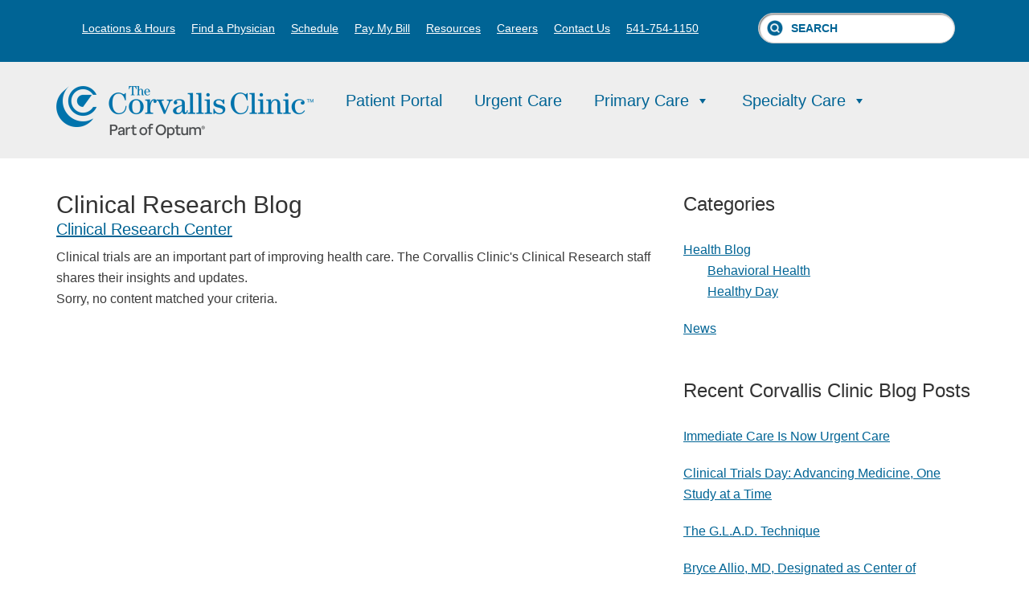

--- FILE ---
content_type: text/html; charset=UTF-8
request_url: https://www.corvallisclinic.com/category/healthblog/clinical-research-blog/
body_size: 8228
content:
<!DOCTYPE html><html lang="en-US"><head ><meta charset="UTF-8" /><meta name="viewport" content="width=device-width, initial-scale=1" /><meta name='robots' content='index, follow, max-image-preview:large, max-snippet:-1, max-video-preview:-1' /><link media="all" href="https://www.corvallisclinic.com/wp-content/cache/autoptimize/css/autoptimize_514f1eb9bc89ffbd2878c9b0593cdf84.css" rel="stylesheet"><title>Clinical Research Archives - The Corvallis Clinic</title><link rel="canonical" href="https://www.corvallisclinic.com/category/healthblog/clinical-research-blog/" /><meta property="og:locale" content="en_US" /><meta property="og:type" content="article" /><meta property="og:title" content="Clinical Research Archives - The Corvallis Clinic" /><meta property="og:url" content="https://www.corvallisclinic.com/category/healthblog/clinical-research-blog/" /><meta property="og:site_name" content="The Corvallis Clinic" /><meta property="og:image" content="https://www.corvallisclinic.com/wp-content/uploads/aumann-building.jpg" /><meta property="og:image:width" content="500" /><meta property="og:image:height" content="375" /><meta property="og:image:type" content="image/jpeg" /><meta name="twitter:card" content="summary_large_image" /><meta name="twitter:site" content="@CorvallisClinic" /> <script type="application/ld+json" class="yoast-schema-graph">{"@context":"https://schema.org","@graph":[{"@type":"CollectionPage","@id":"https://www.corvallisclinic.com/category/healthblog/clinical-research-blog/","url":"https://www.corvallisclinic.com/category/healthblog/clinical-research-blog/","name":"Clinical Research Archives - The Corvallis Clinic","isPartOf":{"@id":"https://www.corvallisclinic.com/#website"},"breadcrumb":{"@id":"https://www.corvallisclinic.com/category/healthblog/clinical-research-blog/#breadcrumb"},"inLanguage":"en-US"},{"@type":"BreadcrumbList","@id":"https://www.corvallisclinic.com/category/healthblog/clinical-research-blog/#breadcrumb","itemListElement":[{"@type":"ListItem","position":1,"name":"Home","item":"https://www.corvallisclinic.com/"},{"@type":"ListItem","position":2,"name":"Health Blog","item":"https://www.corvallisclinic.com/category/healthblog/"},{"@type":"ListItem","position":3,"name":"Clinical Research"}]},{"@type":"WebSite","@id":"https://www.corvallisclinic.com/#website","url":"https://www.corvallisclinic.com/","name":"The Corvallis Clinic","description":"Physicians &amp; Surgeons","publisher":{"@id":"https://www.corvallisclinic.com/#organization"},"potentialAction":[{"@type":"SearchAction","target":{"@type":"EntryPoint","urlTemplate":"https://www.corvallisclinic.com/?s={search_term_string}"},"query-input":{"@type":"PropertyValueSpecification","valueRequired":true,"valueName":"search_term_string"}}],"inLanguage":"en-US"},{"@type":"Organization","@id":"https://www.corvallisclinic.com/#organization","name":"The Corvallis Clinic","url":"https://www.corvallisclinic.com/","logo":{"@type":"ImageObject","inLanguage":"en-US","@id":"https://www.corvallisclinic.com/#/schema/logo/image/","url":"https://www.corvallisclinic.com/wp-content/uploads/clinic_logo.png","contentUrl":"https://www.corvallisclinic.com/wp-content/uploads/clinic_logo.png","width":320,"height":48,"caption":"The Corvallis Clinic"},"image":{"@id":"https://www.corvallisclinic.com/#/schema/logo/image/"},"sameAs":["https://www.facebook.com/corvallisclinic","https://x.com/CorvallisClinic","https://www.linkedin.com/company/the-corvallis-clinic","https://www.youtube.com/channel/UCa1jFbg3ZMs2-iDLHD0Vjhg"]}]}</script> <link rel='dns-prefetch' href='//ajax.googleapis.com' /><link rel='dns-prefetch' href='//fonts.googleapis.com' /><link rel='dns-prefetch' href='//www.googletagmanager.com' /><link rel="alternate" type="application/rss+xml" title="The Corvallis Clinic &raquo; Feed" href="https://www.corvallisclinic.com/feed/" /><link rel="alternate" type="application/rss+xml" title="The Corvallis Clinic &raquo; Comments Feed" href="https://www.corvallisclinic.com/comments/feed/" /><link rel="alternate" type="application/rss+xml" title="The Corvallis Clinic &raquo; Clinical Research Category Feed" href="https://www.corvallisclinic.com/category/healthblog/clinical-research-blog/feed/" /> <script type="text/javascript">window._wpemojiSettings = {"baseUrl":"https:\/\/s.w.org\/images\/core\/emoji\/16.0.1\/72x72\/","ext":".png","svgUrl":"https:\/\/s.w.org\/images\/core\/emoji\/16.0.1\/svg\/","svgExt":".svg","source":{"concatemoji":"https:\/\/www.corvallisclinic.com\/wp-includes\/js\/wp-emoji-release.min.js?ver=0228723cc7384bf9f3f66610d8913d01"}};
/*! This file is auto-generated */
!function(s,n){var o,i,e;function c(e){try{var t={supportTests:e,timestamp:(new Date).valueOf()};sessionStorage.setItem(o,JSON.stringify(t))}catch(e){}}function p(e,t,n){e.clearRect(0,0,e.canvas.width,e.canvas.height),e.fillText(t,0,0);var t=new Uint32Array(e.getImageData(0,0,e.canvas.width,e.canvas.height).data),a=(e.clearRect(0,0,e.canvas.width,e.canvas.height),e.fillText(n,0,0),new Uint32Array(e.getImageData(0,0,e.canvas.width,e.canvas.height).data));return t.every(function(e,t){return e===a[t]})}function u(e,t){e.clearRect(0,0,e.canvas.width,e.canvas.height),e.fillText(t,0,0);for(var n=e.getImageData(16,16,1,1),a=0;a<n.data.length;a++)if(0!==n.data[a])return!1;return!0}function f(e,t,n,a){switch(t){case"flag":return n(e,"\ud83c\udff3\ufe0f\u200d\u26a7\ufe0f","\ud83c\udff3\ufe0f\u200b\u26a7\ufe0f")?!1:!n(e,"\ud83c\udde8\ud83c\uddf6","\ud83c\udde8\u200b\ud83c\uddf6")&&!n(e,"\ud83c\udff4\udb40\udc67\udb40\udc62\udb40\udc65\udb40\udc6e\udb40\udc67\udb40\udc7f","\ud83c\udff4\u200b\udb40\udc67\u200b\udb40\udc62\u200b\udb40\udc65\u200b\udb40\udc6e\u200b\udb40\udc67\u200b\udb40\udc7f");case"emoji":return!a(e,"\ud83e\udedf")}return!1}function g(e,t,n,a){var r="undefined"!=typeof WorkerGlobalScope&&self instanceof WorkerGlobalScope?new OffscreenCanvas(300,150):s.createElement("canvas"),o=r.getContext("2d",{willReadFrequently:!0}),i=(o.textBaseline="top",o.font="600 32px Arial",{});return e.forEach(function(e){i[e]=t(o,e,n,a)}),i}function t(e){var t=s.createElement("script");t.src=e,t.defer=!0,s.head.appendChild(t)}"undefined"!=typeof Promise&&(o="wpEmojiSettingsSupports",i=["flag","emoji"],n.supports={everything:!0,everythingExceptFlag:!0},e=new Promise(function(e){s.addEventListener("DOMContentLoaded",e,{once:!0})}),new Promise(function(t){var n=function(){try{var e=JSON.parse(sessionStorage.getItem(o));if("object"==typeof e&&"number"==typeof e.timestamp&&(new Date).valueOf()<e.timestamp+604800&&"object"==typeof e.supportTests)return e.supportTests}catch(e){}return null}();if(!n){if("undefined"!=typeof Worker&&"undefined"!=typeof OffscreenCanvas&&"undefined"!=typeof URL&&URL.createObjectURL&&"undefined"!=typeof Blob)try{var e="postMessage("+g.toString()+"("+[JSON.stringify(i),f.toString(),p.toString(),u.toString()].join(",")+"));",a=new Blob([e],{type:"text/javascript"}),r=new Worker(URL.createObjectURL(a),{name:"wpTestEmojiSupports"});return void(r.onmessage=function(e){c(n=e.data),r.terminate(),t(n)})}catch(e){}c(n=g(i,f,p,u))}t(n)}).then(function(e){for(var t in e)n.supports[t]=e[t],n.supports.everything=n.supports.everything&&n.supports[t],"flag"!==t&&(n.supports.everythingExceptFlag=n.supports.everythingExceptFlag&&n.supports[t]);n.supports.everythingExceptFlag=n.supports.everythingExceptFlag&&!n.supports.flag,n.DOMReady=!1,n.readyCallback=function(){n.DOMReady=!0}}).then(function(){return e}).then(function(){var e;n.supports.everything||(n.readyCallback(),(e=n.source||{}).concatemoji?t(e.concatemoji):e.wpemoji&&e.twemoji&&(t(e.twemoji),t(e.wpemoji)))}))}((window,document),window._wpemojiSettings);</script> <link rel='stylesheet' id='dashicons-css' href='https://www.corvallisclinic.com/wp-includes/css/dashicons.min.css?ver=0228723cc7384bf9f3f66610d8913d01' type='text/css' media='all' /><link rel='stylesheet' id='google-fonts-css' href='//fonts.googleapis.com/css?family=Lato%3A300%2C700%2C300italic%7CTitillium+Web%3A600&#038;ver=2.1.1' type='text/css' media='all' /> <script type="text/javascript" src="https://www.corvallisclinic.com/wp-includes/js/jquery/jquery.min.js?ver=3.7.1" id="jquery-core-js"></script> <script type="text/javascript" src="//ajax.googleapis.com/ajax/libs/jqueryui/1.12.1/jquery-ui.min.js?ver=1.12.1" id="tcc-jqueryui-js"></script> <link rel="https://api.w.org/" href="https://www.corvallisclinic.com/wp-json/" /><link rel="alternate" title="JSON" type="application/json" href="https://www.corvallisclinic.com/wp-json/wp/v2/categories/11" /><link rel="EditURI" type="application/rsd+xml" title="RSD" href="https://www.corvallisclinic.com/xmlrpc.php?rsd" /><meta name="generator" content="Site Kit by Google 1.170.0" /><meta name="generator" content="Elementor 3.34.2; settings: css_print_method-external, google_font-enabled, font_display-auto"><link rel="icon" href="https://www.corvallisclinic.com/wp-content/uploads/111-150x150.jpg" sizes="32x32" /><link rel="icon" href="https://www.corvallisclinic.com/wp-content/uploads/111-300x300.jpg" sizes="192x192" /><link rel="apple-touch-icon" href="https://www.corvallisclinic.com/wp-content/uploads/111-300x300.jpg" /><meta name="msapplication-TileImage" content="https://www.corvallisclinic.com/wp-content/uploads/111-300x300.jpg" /></head><body class="archive category category-clinical-research-blog category-11 wp-theme-genesis wp-child-theme-tcc_2017 mega-menu-primary custom-header header-image content-sidebar genesis-breadcrumbs-hidden genesis-footer-widgets-visible archive-no-results elementor-default elementor-kit-15747"><div class="site-container"><aside class="before-header"><div class="wrap"><nav class="nav-secondary"><ul id="menu-top-bar" class="nav genesis-nav-menu"><li id="menu-item-366" class="menu-item menu-item-type-post_type menu-item-object-page menu-item-366"><a href="https://www.corvallisclinic.com/locations/">Locations &#038; Hours</a></li><li id="menu-item-5756" class="menu-item menu-item-type-post_type menu-item-object-page menu-item-5756"><a href="https://www.corvallisclinic.com/find-a-physician/">Find a Physician</a></li><li id="menu-item-26783" class="menu-item menu-item-type-custom menu-item-object-custom menu-item-26783"><a href="/online-scheduling">Schedule</a></li><li id="menu-item-370" class="menu-item menu-item-type-post_type menu-item-object-page menu-item-370"><a href="https://www.corvallisclinic.com/online-bill-pay/">Pay My Bill</a></li><li id="menu-item-547" class="menu-item menu-item-type-post_type menu-item-object-page menu-item-547"><a href="https://www.corvallisclinic.com/classes-resources/">Resources</a></li><li id="menu-item-3085" class="menu-item menu-item-type-post_type menu-item-object-page menu-item-3085"><a href="https://www.corvallisclinic.com/careers/">Careers</a></li><li id="menu-item-10322" class="menu-item menu-item-type-post_type menu-item-object-page menu-item-10322"><a href="https://www.corvallisclinic.com/contact-us/">Contact Us</a></li><li id="menu-item-368" class="menu-item menu-item-type-custom menu-item-object-custom menu-item-368"><a href="tel:541-754-1150">541-754-1150</a></li><li class="right search"><form class="search-form" method="get" action="https://www.corvallisclinic.com/" role="search"><input class="search-form-input" type="search" name="s" id="searchform-1" placeholder="SEARCH"><input class="search-form-submit" type="submit" value="Search"><meta content="https://www.corvallisclinic.com/?s={s}"></form></li></ul></nav></div></aside><header class="site-header"><div class="wrap"><div class="title-area"><p class="site-title"><a href="https://www.corvallisclinic.com/">The Corvallis Clinic</a></p><p class="site-description">Physicians &amp; Surgeons</p></div><div class="widget-area header-widget-area"><div id="mega-menu-wrap-primary" class="mega-menu-wrap"><div class="mega-menu-toggle"><div class="mega-toggle-blocks-left"></div><div class="mega-toggle-blocks-center"></div><div class="mega-toggle-blocks-right"><div class='mega-toggle-block mega-menu-toggle-block mega-toggle-block-1' id='mega-toggle-block-1' tabindex='0'><button class='mega-toggle-standard mega-toggle-label' aria-expanded='false'><span class='mega-toggle-label-closed'>MENU</span><span class='mega-toggle-label-open'>MENU</span></button></div></div></div><ul id="mega-menu-primary" class="mega-menu max-mega-menu mega-menu-horizontal mega-no-js" data-event="hover_intent" data-effect="fade" data-effect-speed="200" data-effect-mobile="disabled" data-effect-speed-mobile="0" data-mobile-force-width="false" data-second-click="go" data-document-click="collapse" data-vertical-behaviour="standard" data-breakpoint="960" data-unbind="true" data-mobile-state="collapse_all" data-mobile-direction="vertical" data-hover-intent-timeout="300" data-hover-intent-interval="100"><li class="mega-menu-item mega-menu-item-type-custom mega-menu-item-object-custom mega-align-bottom-left mega-menu-flyout mega-menu-item-5757" id="mega-menu-item-5757"><a class="mega-menu-link" href="https://www.corvallisclinic.com/portal/" tabindex="0">Patient Portal</a></li><li class="mega-menu-item mega-menu-item-type-post_type mega-menu-item-object-page mega-align-bottom-left mega-menu-flyout mega-menu-item-26657" id="mega-menu-item-26657"><a class="mega-menu-link" href="https://www.corvallisclinic.com/urgent-care/" tabindex="0">Urgent Care</a></li><li class="mega-menu-item mega-menu-item-type-post_type mega-menu-item-object-page mega-menu-item-has-children mega-menu-megamenu mega-align-bottom-left mega-menu-megamenu mega-menu-item-23359" id="mega-menu-item-23359"><a class="mega-menu-link" href="https://www.corvallisclinic.com/primary-care/" aria-expanded="false" tabindex="0">Primary Care<span class="mega-indicator" aria-hidden="true"></span></a><ul class="mega-sub-menu"><li class="mega-menu-item mega-menu-item-type-post_type mega-menu-item-object-page mega-menu-column-standard mega-menu-columns-1-of-1 mega-menu-item-432" style="--columns:1; --span:1" id="mega-menu-item-432"><a class="mega-menu-link" href="https://www.corvallisclinic.com/family-medicine/">Family Medicine</a></li><li class="mega-menu-item mega-menu-item-type-post_type mega-menu-item-object-page mega-menu-column-standard mega-menu-columns-1-of-1 mega-menu-clear mega-menu-item-433" style="--columns:1; --span:1" id="mega-menu-item-433"><a class="mega-menu-link" href="https://www.corvallisclinic.com/internal-medicine/">Internal Medicine</a></li><li class="mega-menu-item mega-menu-item-type-post_type mega-menu-item-object-page mega-menu-column-standard mega-menu-columns-1-of-1 mega-menu-clear mega-menu-item-431" style="--columns:1; --span:1" id="mega-menu-item-431"><a class="mega-menu-link" href="https://www.corvallisclinic.com/pediatrics/">Pediatrics</a></li></ul></li><li class="mega-menu-item mega-menu-item-type-custom mega-menu-item-object-custom mega-menu-item-has-children mega-menu-megamenu mega-align-bottom-left mega-menu-megamenu mega-menu-item-565" id="mega-menu-item-565"><a class="mega-menu-link" href="/specialty-care/" aria-expanded="false" tabindex="0">Specialty Care<span class="mega-indicator" aria-hidden="true"></span></a><ul class="mega-sub-menu"><li class="mega-menu-item mega-menu-item-type-post_type mega-menu-item-object-page mega-menu-column-standard mega-menu-columns-1-of-2 mega-menu-item-437" style="--columns:2; --span:1" id="mega-menu-item-437"><a class="mega-menu-link" href="https://www.corvallisclinic.com/allergy-immunology/">Allergy &#038; Immunology</a></li><li class="mega-menu-item mega-menu-item-type-post_type mega-menu-item-object-page mega-menu-column-standard mega-menu-columns-1-of-2 mega-menu-item-5230" style="--columns:2; --span:1" id="mega-menu-item-5230"><a class="mega-menu-link" href="https://www.corvallisclinic.com/integrated-behavioral-health/">Behavioral Health (Integrated)</a></li><li class="mega-menu-item mega-menu-item-type-post_type mega-menu-item-object-page mega-menu-column-standard mega-menu-columns-1-of-2 mega-menu-clear mega-menu-item-9528" style="--columns:2; --span:1" id="mega-menu-item-9528"><a class="mega-menu-link" href="https://www.corvallisclinic.com/care-management/">Care Management</a></li><li class="mega-menu-item mega-menu-item-type-post_type mega-menu-item-object-page mega-menu-column-standard mega-menu-columns-1-of-2 mega-menu-item-5884" style="--columns:2; --span:1" id="mega-menu-item-5884"><a class="mega-menu-link" href="https://www.corvallisclinic.com/concussion-care/">Concussion Care</a></li><li class="mega-menu-item mega-menu-item-type-post_type mega-menu-item-object-page mega-menu-column-standard mega-menu-columns-1-of-2 mega-menu-clear mega-menu-item-470" style="--columns:2; --span:1" id="mega-menu-item-470"><a class="mega-menu-link" href="https://www.corvallisclinic.com/dermatology/">Dermatology</a></li><li class="mega-menu-item mega-menu-item-type-post_type mega-menu-item-object-page mega-menu-column-standard mega-menu-columns-1-of-2 mega-menu-item-5440" style="--columns:2; --span:1" id="mega-menu-item-5440"><a class="mega-menu-link" href="https://www.corvallisclinic.com/diabetes-education/">Diabetes Education</a></li><li class="mega-menu-item mega-menu-item-type-post_type mega-menu-item-object-page mega-menu-column-standard mega-menu-columns-1-of-2 mega-menu-clear mega-menu-item-471" style="--columns:2; --span:1" id="mega-menu-item-471"><a class="mega-menu-link" href="https://www.corvallisclinic.com/ear-nose-throat/">Ear, Nose &#038; Throat</a></li><li class="mega-menu-item mega-menu-item-type-post_type mega-menu-item-object-page mega-menu-column-standard mega-menu-columns-1-of-2 mega-menu-item-472" style="--columns:2; --span:1" id="mega-menu-item-472"><a class="mega-menu-link" href="https://www.corvallisclinic.com/endocrinology/">Endocrinology</a></li><li class="mega-menu-item mega-menu-item-type-post_type mega-menu-item-object-page mega-menu-column-standard mega-menu-columns-1-of-2 mega-menu-clear mega-menu-item-22212" style="--columns:2; --span:1" id="mega-menu-item-22212"><a class="mega-menu-link" href="https://www.corvallisclinic.com/foot-ankle/">Foot &#038; Ankle</a></li><li class="mega-menu-item mega-menu-item-type-post_type mega-menu-item-object-page mega-menu-column-standard mega-menu-columns-1-of-2 mega-menu-item-13183" style="--columns:2; --span:1" id="mega-menu-item-13183"><a class="mega-menu-link" href="https://www.corvallisclinic.com/gastroenterology/">Gastroenterology & Hepatology</a></li><li class="mega-menu-item mega-menu-item-type-post_type mega-menu-item-object-page mega-menu-column-standard mega-menu-columns-1-of-2 mega-menu-clear mega-menu-item-18860" style="--columns:2; --span:1" id="mega-menu-item-18860"><a class="mega-menu-link" href="https://www.corvallisclinic.com/annual-wellness-visit-program/">Medicare Annual Wellness Visit</a></li><li class="mega-menu-item mega-menu-item-type-post_type mega-menu-item-object-page mega-menu-column-standard mega-menu-columns-1-of-2 mega-menu-item-475" style="--columns:2; --span:1" id="mega-menu-item-475"><a class="mega-menu-link" href="https://www.corvallisclinic.com/neurology/">Neurology</a></li><li class="mega-menu-item mega-menu-item-type-post_type mega-menu-item-object-page mega-menu-column-standard mega-menu-columns-1-of-2 mega-menu-clear mega-menu-item-16373" style="--columns:2; --span:1" id="mega-menu-item-16373"><a class="mega-menu-link" href="https://www.corvallisclinic.com/neuromusculoskeletal-medicine/">Neuromusculoskeletal Medicine</a></li><li class="mega-menu-item mega-menu-item-type-post_type mega-menu-item-object-page mega-menu-column-standard mega-menu-columns-1-of-2 mega-menu-item-16533" style="--columns:2; --span:1" id="mega-menu-item-16533"><a class="mega-menu-link" href="https://www.corvallisclinic.com/neuropsychology/">Neuropsychology</a></li><li class="mega-menu-item mega-menu-item-type-post_type mega-menu-item-object-page mega-menu-column-standard mega-menu-columns-1-of-2 mega-menu-clear mega-menu-item-25400" style="--columns:2; --span:1" id="mega-menu-item-25400"><a class="mega-menu-link" href="https://www.corvallisclinic.com/nutrition/">Nutrition &#038; Dietetics</a></li><li class="mega-menu-item mega-menu-item-type-post_type mega-menu-item-object-page mega-menu-column-standard mega-menu-columns-1-of-2 mega-menu-item-435" style="--columns:2; --span:1" id="mega-menu-item-435"><a class="mega-menu-link" href="https://www.corvallisclinic.com/obstetrics-gynecology/">Obstetrics &#038; Gynecology</a></li><li class="mega-menu-item mega-menu-item-type-post_type mega-menu-item-object-page mega-menu-column-standard mega-menu-columns-1-of-2 mega-menu-clear mega-menu-item-465" style="--columns:2; --span:1" id="mega-menu-item-465"><a class="mega-menu-link" href="https://www.corvallisclinic.com/occupational-medicine/">Occupational Medicine</a></li><li class="mega-menu-item mega-menu-item-type-post_type mega-menu-item-object-page mega-menu-column-standard mega-menu-columns-1-of-2 mega-menu-item-467" style="--columns:2; --span:1" id="mega-menu-item-467"><a class="mega-menu-link" href="https://www.corvallisclinic.com/ophthalmology/">Ophthalmology</a></li><li class="mega-menu-item mega-menu-item-type-post_type mega-menu-item-object-page mega-menu-column-standard mega-menu-columns-1-of-2 mega-menu-clear mega-menu-item-468" style="--columns:2; --span:1" id="mega-menu-item-468"><a class="mega-menu-link" href="https://www.corvallisclinic.com/orthopedics/">Orthopedic Surgery</a></li><li class="mega-menu-item mega-menu-item-type-post_type mega-menu-item-object-page mega-menu-column-standard mega-menu-columns-1-of-2 mega-menu-item-15494" style="--columns:2; --span:1" id="mega-menu-item-15494"><a class="mega-menu-link" href="https://www.corvallisclinic.com/sports-medicine/">Orthopedics &#038; Sports Medicine</a></li><li class="mega-menu-item mega-menu-item-type-post_type mega-menu-item-object-page mega-menu-column-standard mega-menu-columns-1-of-2 mega-menu-clear mega-menu-item-478" style="--columns:2; --span:1" id="mega-menu-item-478"><a class="mega-menu-link" href="https://www.corvallisclinic.com/physical-therapy/">Physical Therapy</a></li><li class="mega-menu-item mega-menu-item-type-post_type mega-menu-item-object-page mega-menu-column-standard mega-menu-columns-1-of-2 mega-menu-item-485" style="--columns:2; --span:1" id="mega-menu-item-485"><a class="mega-menu-link" href="https://www.corvallisclinic.com/sleep-medicine/">Sleep Medicine</a></li><li class="mega-menu-item mega-menu-item-type-post_type mega-menu-item-object-page mega-menu-column-standard mega-menu-columns-1-of-2 mega-menu-clear mega-menu-item-6103" style="--columns:2; --span:1" id="mega-menu-item-6103"><a class="mega-menu-link" href="https://www.corvallisclinic.com/surgery-center-specialty/">Surgery Center</a></li><li class="mega-menu-item mega-menu-item-type-post_type mega-menu-item-object-page mega-menu-column-standard mega-menu-columns-1-of-2 mega-menu-item-486" style="--columns:2; --span:1" id="mega-menu-item-486"><a class="mega-menu-link" href="https://www.corvallisclinic.com/urology/">Urology</a></li></ul></li></ul></div></div></div></header><nav class="nav-primary" aria-label="Main"><div class="wrap"><div id="mega-menu-wrap-primary" class="mega-menu-wrap"><div class="mega-menu-toggle"><div class="mega-toggle-blocks-left"></div><div class="mega-toggle-blocks-center"></div><div class="mega-toggle-blocks-right"><div class='mega-toggle-block mega-menu-toggle-block mega-toggle-block-1' id='mega-toggle-block-1' tabindex='0'><button class='mega-toggle-standard mega-toggle-label' aria-expanded='false'><span class='mega-toggle-label-closed'>MENU</span><span class='mega-toggle-label-open'>MENU</span></button></div></div></div><ul id="mega-menu-primary" class="mega-menu max-mega-menu mega-menu-horizontal mega-no-js" data-event="hover_intent" data-effect="fade" data-effect-speed="200" data-effect-mobile="disabled" data-effect-speed-mobile="0" data-mobile-force-width="false" data-second-click="go" data-document-click="collapse" data-vertical-behaviour="standard" data-breakpoint="960" data-unbind="true" data-mobile-state="collapse_all" data-mobile-direction="vertical" data-hover-intent-timeout="300" data-hover-intent-interval="100"><li class="mega-menu-item mega-menu-item-type-custom mega-menu-item-object-custom mega-align-bottom-left mega-menu-flyout mega-menu-item-5757" id="mega-menu-item-5757"><a class="mega-menu-link" href="https://www.corvallisclinic.com/portal/" tabindex="0">Patient Portal</a></li><li class="mega-menu-item mega-menu-item-type-post_type mega-menu-item-object-page mega-align-bottom-left mega-menu-flyout mega-menu-item-26657" id="mega-menu-item-26657"><a class="mega-menu-link" href="https://www.corvallisclinic.com/urgent-care/" tabindex="0">Urgent Care</a></li><li class="mega-menu-item mega-menu-item-type-post_type mega-menu-item-object-page mega-menu-item-has-children mega-menu-megamenu mega-align-bottom-left mega-menu-megamenu mega-menu-item-23359" id="mega-menu-item-23359"><a class="mega-menu-link" href="https://www.corvallisclinic.com/primary-care/" aria-expanded="false" tabindex="0">Primary Care<span class="mega-indicator" aria-hidden="true"></span></a><ul class="mega-sub-menu"><li class="mega-menu-item mega-menu-item-type-post_type mega-menu-item-object-page mega-menu-column-standard mega-menu-columns-1-of-1 mega-menu-item-432" style="--columns:1; --span:1" id="mega-menu-item-432"><a class="mega-menu-link" href="https://www.corvallisclinic.com/family-medicine/">Family Medicine</a></li><li class="mega-menu-item mega-menu-item-type-post_type mega-menu-item-object-page mega-menu-column-standard mega-menu-columns-1-of-1 mega-menu-clear mega-menu-item-433" style="--columns:1; --span:1" id="mega-menu-item-433"><a class="mega-menu-link" href="https://www.corvallisclinic.com/internal-medicine/">Internal Medicine</a></li><li class="mega-menu-item mega-menu-item-type-post_type mega-menu-item-object-page mega-menu-column-standard mega-menu-columns-1-of-1 mega-menu-clear mega-menu-item-431" style="--columns:1; --span:1" id="mega-menu-item-431"><a class="mega-menu-link" href="https://www.corvallisclinic.com/pediatrics/">Pediatrics</a></li></ul></li><li class="mega-menu-item mega-menu-item-type-custom mega-menu-item-object-custom mega-menu-item-has-children mega-menu-megamenu mega-align-bottom-left mega-menu-megamenu mega-menu-item-565" id="mega-menu-item-565"><a class="mega-menu-link" href="/specialty-care/" aria-expanded="false" tabindex="0">Specialty Care<span class="mega-indicator" aria-hidden="true"></span></a><ul class="mega-sub-menu"><li class="mega-menu-item mega-menu-item-type-post_type mega-menu-item-object-page mega-menu-column-standard mega-menu-columns-1-of-2 mega-menu-item-437" style="--columns:2; --span:1" id="mega-menu-item-437"><a class="mega-menu-link" href="https://www.corvallisclinic.com/allergy-immunology/">Allergy &#038; Immunology</a></li><li class="mega-menu-item mega-menu-item-type-post_type mega-menu-item-object-page mega-menu-column-standard mega-menu-columns-1-of-2 mega-menu-item-5230" style="--columns:2; --span:1" id="mega-menu-item-5230"><a class="mega-menu-link" href="https://www.corvallisclinic.com/integrated-behavioral-health/">Behavioral Health (Integrated)</a></li><li class="mega-menu-item mega-menu-item-type-post_type mega-menu-item-object-page mega-menu-column-standard mega-menu-columns-1-of-2 mega-menu-clear mega-menu-item-9528" style="--columns:2; --span:1" id="mega-menu-item-9528"><a class="mega-menu-link" href="https://www.corvallisclinic.com/care-management/">Care Management</a></li><li class="mega-menu-item mega-menu-item-type-post_type mega-menu-item-object-page mega-menu-column-standard mega-menu-columns-1-of-2 mega-menu-item-5884" style="--columns:2; --span:1" id="mega-menu-item-5884"><a class="mega-menu-link" href="https://www.corvallisclinic.com/concussion-care/">Concussion Care</a></li><li class="mega-menu-item mega-menu-item-type-post_type mega-menu-item-object-page mega-menu-column-standard mega-menu-columns-1-of-2 mega-menu-clear mega-menu-item-470" style="--columns:2; --span:1" id="mega-menu-item-470"><a class="mega-menu-link" href="https://www.corvallisclinic.com/dermatology/">Dermatology</a></li><li class="mega-menu-item mega-menu-item-type-post_type mega-menu-item-object-page mega-menu-column-standard mega-menu-columns-1-of-2 mega-menu-item-5440" style="--columns:2; --span:1" id="mega-menu-item-5440"><a class="mega-menu-link" href="https://www.corvallisclinic.com/diabetes-education/">Diabetes Education</a></li><li class="mega-menu-item mega-menu-item-type-post_type mega-menu-item-object-page mega-menu-column-standard mega-menu-columns-1-of-2 mega-menu-clear mega-menu-item-471" style="--columns:2; --span:1" id="mega-menu-item-471"><a class="mega-menu-link" href="https://www.corvallisclinic.com/ear-nose-throat/">Ear, Nose &#038; Throat</a></li><li class="mega-menu-item mega-menu-item-type-post_type mega-menu-item-object-page mega-menu-column-standard mega-menu-columns-1-of-2 mega-menu-item-472" style="--columns:2; --span:1" id="mega-menu-item-472"><a class="mega-menu-link" href="https://www.corvallisclinic.com/endocrinology/">Endocrinology</a></li><li class="mega-menu-item mega-menu-item-type-post_type mega-menu-item-object-page mega-menu-column-standard mega-menu-columns-1-of-2 mega-menu-clear mega-menu-item-22212" style="--columns:2; --span:1" id="mega-menu-item-22212"><a class="mega-menu-link" href="https://www.corvallisclinic.com/foot-ankle/">Foot &#038; Ankle</a></li><li class="mega-menu-item mega-menu-item-type-post_type mega-menu-item-object-page mega-menu-column-standard mega-menu-columns-1-of-2 mega-menu-item-13183" style="--columns:2; --span:1" id="mega-menu-item-13183"><a class="mega-menu-link" href="https://www.corvallisclinic.com/gastroenterology/">Gastroenterology & Hepatology</a></li><li class="mega-menu-item mega-menu-item-type-post_type mega-menu-item-object-page mega-menu-column-standard mega-menu-columns-1-of-2 mega-menu-clear mega-menu-item-18860" style="--columns:2; --span:1" id="mega-menu-item-18860"><a class="mega-menu-link" href="https://www.corvallisclinic.com/annual-wellness-visit-program/">Medicare Annual Wellness Visit</a></li><li class="mega-menu-item mega-menu-item-type-post_type mega-menu-item-object-page mega-menu-column-standard mega-menu-columns-1-of-2 mega-menu-item-475" style="--columns:2; --span:1" id="mega-menu-item-475"><a class="mega-menu-link" href="https://www.corvallisclinic.com/neurology/">Neurology</a></li><li class="mega-menu-item mega-menu-item-type-post_type mega-menu-item-object-page mega-menu-column-standard mega-menu-columns-1-of-2 mega-menu-clear mega-menu-item-16373" style="--columns:2; --span:1" id="mega-menu-item-16373"><a class="mega-menu-link" href="https://www.corvallisclinic.com/neuromusculoskeletal-medicine/">Neuromusculoskeletal Medicine</a></li><li class="mega-menu-item mega-menu-item-type-post_type mega-menu-item-object-page mega-menu-column-standard mega-menu-columns-1-of-2 mega-menu-item-16533" style="--columns:2; --span:1" id="mega-menu-item-16533"><a class="mega-menu-link" href="https://www.corvallisclinic.com/neuropsychology/">Neuropsychology</a></li><li class="mega-menu-item mega-menu-item-type-post_type mega-menu-item-object-page mega-menu-column-standard mega-menu-columns-1-of-2 mega-menu-clear mega-menu-item-25400" style="--columns:2; --span:1" id="mega-menu-item-25400"><a class="mega-menu-link" href="https://www.corvallisclinic.com/nutrition/">Nutrition &#038; Dietetics</a></li><li class="mega-menu-item mega-menu-item-type-post_type mega-menu-item-object-page mega-menu-column-standard mega-menu-columns-1-of-2 mega-menu-item-435" style="--columns:2; --span:1" id="mega-menu-item-435"><a class="mega-menu-link" href="https://www.corvallisclinic.com/obstetrics-gynecology/">Obstetrics &#038; Gynecology</a></li><li class="mega-menu-item mega-menu-item-type-post_type mega-menu-item-object-page mega-menu-column-standard mega-menu-columns-1-of-2 mega-menu-clear mega-menu-item-465" style="--columns:2; --span:1" id="mega-menu-item-465"><a class="mega-menu-link" href="https://www.corvallisclinic.com/occupational-medicine/">Occupational Medicine</a></li><li class="mega-menu-item mega-menu-item-type-post_type mega-menu-item-object-page mega-menu-column-standard mega-menu-columns-1-of-2 mega-menu-item-467" style="--columns:2; --span:1" id="mega-menu-item-467"><a class="mega-menu-link" href="https://www.corvallisclinic.com/ophthalmology/">Ophthalmology</a></li><li class="mega-menu-item mega-menu-item-type-post_type mega-menu-item-object-page mega-menu-column-standard mega-menu-columns-1-of-2 mega-menu-clear mega-menu-item-468" style="--columns:2; --span:1" id="mega-menu-item-468"><a class="mega-menu-link" href="https://www.corvallisclinic.com/orthopedics/">Orthopedic Surgery</a></li><li class="mega-menu-item mega-menu-item-type-post_type mega-menu-item-object-page mega-menu-column-standard mega-menu-columns-1-of-2 mega-menu-item-15494" style="--columns:2; --span:1" id="mega-menu-item-15494"><a class="mega-menu-link" href="https://www.corvallisclinic.com/sports-medicine/">Orthopedics &#038; Sports Medicine</a></li><li class="mega-menu-item mega-menu-item-type-post_type mega-menu-item-object-page mega-menu-column-standard mega-menu-columns-1-of-2 mega-menu-clear mega-menu-item-478" style="--columns:2; --span:1" id="mega-menu-item-478"><a class="mega-menu-link" href="https://www.corvallisclinic.com/physical-therapy/">Physical Therapy</a></li><li class="mega-menu-item mega-menu-item-type-post_type mega-menu-item-object-page mega-menu-column-standard mega-menu-columns-1-of-2 mega-menu-item-485" style="--columns:2; --span:1" id="mega-menu-item-485"><a class="mega-menu-link" href="https://www.corvallisclinic.com/sleep-medicine/">Sleep Medicine</a></li><li class="mega-menu-item mega-menu-item-type-post_type mega-menu-item-object-page mega-menu-column-standard mega-menu-columns-1-of-2 mega-menu-clear mega-menu-item-6103" style="--columns:2; --span:1" id="mega-menu-item-6103"><a class="mega-menu-link" href="https://www.corvallisclinic.com/surgery-center-specialty/">Surgery Center</a></li><li class="mega-menu-item mega-menu-item-type-post_type mega-menu-item-object-page mega-menu-column-standard mega-menu-columns-1-of-2 mega-menu-item-486" style="--columns:2; --span:1" id="mega-menu-item-486"><a class="mega-menu-link" href="https://www.corvallisclinic.com/urology/">Urology</a></li></ul></li></ul></div></div></nav><div class="site-inner"><div class="wrap"><div class="content-sidebar-wrap"><main class="content"><div class="archive-description taxonomy-archive-description taxonomy-description"><h1 class="archive-title">Clinical Research Blog</h1><h4><a href="https://www.corvallisclinic.com/clinical-research-center/">Clinical Research Center</a></h4><p>Clinical trials are an important part of improving health care. The Corvallis Clinic's Clinical Research staff shares their insights and updates.</p></div><div class="entry"><p>Sorry, no content matched your criteria.</p></div></main><aside class="sidebar sidebar-primary widget-area" role="complementary" aria-label="Primary Sidebar"><section id="categories-2" class="widget widget_categories"><div class="widget-wrap"><h4 class="widget-title widgettitle">Categories</h4><ul><li class="cat-item cat-item-1 current-cat-parent current-cat-ancestor"><a href="https://www.corvallisclinic.com/category/healthblog/">Health Blog</a><ul class='children'><li class="cat-item cat-item-78"><a href="https://www.corvallisclinic.com/category/healthblog/behavioral-health/">Behavioral Health</a></li><li class="cat-item cat-item-12"><a href="https://www.corvallisclinic.com/category/healthblog/healthy-day-blog/">Healthy Day</a></li></ul></li><li class="cat-item cat-item-10"><a href="https://www.corvallisclinic.com/category/news/">News</a></li></ul></div></section><section id="recent-posts-2" class="widget widget_recent_entries"><div class="widget-wrap"><h4 class="widget-title widgettitle">Recent Corvallis Clinic Blog Posts</h4><ul><li> <a href="https://www.corvallisclinic.com/immediate-care-is-now-urgent-care/">Immediate Care Is Now Urgent Care</a></li><li> <a href="https://www.corvallisclinic.com/clinical-trials-day-advancing-medicine-one-study-at-a-time/">Clinical Trials Day: Advancing Medicine, One Study at a Time</a></li><li> <a href="https://www.corvallisclinic.com/glad-technique/">The G.L.A.D. Technique</a></li><li> <a href="https://www.corvallisclinic.com/bryce-allio-md-and-michael-brant-md-designated-as-center-of-excellence-for-rezum-treatment-for-enlarged-prostate/">Bryce Allio, MD, Designated as Center of Excellence for Rezūm™, Treatment for Enlarged Prostate</a></li><li> <a href="https://www.corvallisclinic.com/dr-glenn-huerta-enochian-named-president-elect-for-the-pacific-coast-obstetrical-and-gynecological-society-pcogs/">Dr. Glenn Huerta-Enochian Named President Elect for the Pacific Coast Obstetrical and Gynecological Society</a></li></ul></div></section></aside></div></div></div><div class="footer-widgets"><div class="wrap"><div class="widget-area footer-widgets-1 footer-widget-area"><section id="text-10" class="widget widget_text"><div class="widget-wrap"><div class="textwidget"><p><img decoding="async" src="//www.corvallisclinic.com/wp-content/uploads/Corvallis_Endorser-White-RGB-PNG.png" /></p><p>The Corvallis Clinic is dedicated to quality patient care and exceptional service. The Clinic is the largest multi-specialty medical group in the mid-Willamette Valley.</p></div></div></section></div><div class="widget-area footer-widgets-2 footer-widget-area"><section id="nav_menu-3" class="widget widget_nav_menu"><div class="widget-wrap"><div class="menu-footer-links-container"><ul id="menu-footer-links" class="menu"><li id="menu-item-2853" class="menu-item menu-item-type-custom menu-item-object-custom menu-item-home menu-item-2853"><a href="https://www.corvallisclinic.com">Home</a></li><li id="menu-item-6443" class="menu-item menu-item-type-post_type menu-item-object-page menu-item-6443"><a href="https://www.corvallisclinic.com/portal/">Patient Portal</a></li><li id="menu-item-3232" class="menu-item menu-item-type-post_type menu-item-object-page menu-item-3232"><a href="https://www.corvallisclinic.com/locations/">Locations and Hours</a></li><li id="menu-item-3234" class="menu-item menu-item-type-post_type menu-item-object-page menu-item-3234"><a href="https://www.corvallisclinic.com/online-bill-pay/">Pay My Bill</a></li><li id="menu-item-3235" class="menu-item menu-item-type-post_type menu-item-object-page menu-item-3235"><a href="https://www.corvallisclinic.com/classes-resources/">Resources</a></li><li id="menu-item-2152" class="menu-item menu-item-type-taxonomy menu-item-object-category current-category-ancestor menu-item-2152"><a href="https://www.corvallisclinic.com/category/healthblog/">Blog</a></li><li id="menu-item-2151" class="menu-item menu-item-type-post_type menu-item-object-page menu-item-2151"><a href="https://www.corvallisclinic.com/careers/">Careers</a></li><li id="menu-item-15158" class="menu-item menu-item-type-post_type menu-item-object-page menu-item-15158"><a href="https://www.corvallisclinic.com/notice-of-patient-rights-to-good-faith-estimate-for-cost-of-items-and-services/">No Surprises Act: Good Faith Estimates</a></li><li id="menu-item-26133" class="menu-item menu-item-type-post_type menu-item-object-page menu-item-26133"><a href="https://www.corvallisclinic.com/mission-vision-values/">Mission, Vision, and Values</a></li></ul></div></div></section></div><div class="widget-area footer-widgets-3 footer-widget-area"><section id="text-11" class="widget widget_text"><div class="widget-wrap"><div class="textwidget"><p>Aumann Building <a href="tel:541-754-1150">541-754-1150</a><br /> Asbury Building <a href="tel:541-754-1150">541-754-1150</a><br /> Urgent Care <a href="tel:541-754-1282">541-754-1282</a><br /> North Albany <a href="tel:541-926-3441">541-926-3441</a><br /> Walnut Boulevard <a href="tel:541-754-1265">541-754-1265</a><br /> Waverly &#8211; Albany <a href="tel:541-967-8221">541-967-8221</a><br /> Philomath <a href="tel:541-754-1272">541-754-1272</a><br /> Surgery Center <a href="tel:541-754-1254">541-754-1254</a></p></div></div></section></div><div class="widget-area footer-widgets-4 footer-widget-area"><section id="text-68" class="widget widget_text"><div class="widget-wrap"><div class="textwidget"><p><a class="o5-footer__link" href="https://www.corvallisclinic.com/wp-content/uploads/NDN-NOA-6.17.25.pdf"><span class="o5-footer__text" lang="en">Language Assistance /<br /> Non-Discrimination Notice</span></a><br /> <a href="https://www.corvallisclinic.com/wp-content/uploads/TCC-NPP-Effective-Nov-2024-updated-5.21.2025.pdf">Notice of Privacy Practices </a></p></div></div></section></div></div></div><footer class="site-footer"><div class="wrap"><p>Copyright &#x000A9;&nbsp;2026 The Corvallis Clinic, All Rights Reserved. <a href="https://www.corvallisclinic.com/privacy-security/">Privacy</a> <a href="https://www.corvallisclinic.com/terms-of-use/" style="margin-left: 42ch"> Terms of Use </a></p></div></footer></div><script type="speculationrules">{"prefetch":[{"source":"document","where":{"and":[{"href_matches":"\/*"},{"not":{"href_matches":["\/wp-*.php","\/wp-admin\/*","\/wp-content\/uploads\/*","\/wp-content\/*","\/wp-content\/plugins\/*","\/wp-content\/themes\/tcc_2017\/*","\/wp-content\/themes\/genesis\/*","\/*\\?(.+)"]}},{"not":{"selector_matches":"a[rel~=\"nofollow\"]"}},{"not":{"selector_matches":".no-prefetch, .no-prefetch a"}}]},"eagerness":"conservative"}]}</script> <script>const lazyloadRunObserver = () => {
					const lazyloadBackgrounds = document.querySelectorAll( `.e-con.e-parent:not(.e-lazyloaded)` );
					const lazyloadBackgroundObserver = new IntersectionObserver( ( entries ) => {
						entries.forEach( ( entry ) => {
							if ( entry.isIntersecting ) {
								let lazyloadBackground = entry.target;
								if( lazyloadBackground ) {
									lazyloadBackground.classList.add( 'e-lazyloaded' );
								}
								lazyloadBackgroundObserver.unobserve( entry.target );
							}
						});
					}, { rootMargin: '200px 0px 200px 0px' } );
					lazyloadBackgrounds.forEach( ( lazyloadBackground ) => {
						lazyloadBackgroundObserver.observe( lazyloadBackground );
					} );
				};
				const events = [
					'DOMContentLoaded',
					'elementor/lazyload/observe',
				];
				events.forEach( ( event ) => {
					document.addEventListener( event, lazyloadRunObserver );
				} );</script> <script type="text/javascript" id="stickThis-js-extra">var sticky_anything_engage = {"element":"","topspace":"0","minscreenwidth":"0","maxscreenwidth":"999999","zindex":"1","legacymode":"","dynamicmode":"","debugmode":"","pushup":"","adminbar":"1"};</script> <script type="text/javascript" src="https://www.corvallisclinic.com/wp-includes/js/dist/hooks.min.js?ver=4d63a3d491d11ffd8ac6" id="wp-hooks-js"></script> <script type="text/javascript" src="https://www.corvallisclinic.com/wp-includes/js/dist/i18n.min.js?ver=5e580eb46a90c2b997e6" id="wp-i18n-js"></script> <script type="text/javascript" id="wp-i18n-js-after">wp.i18n.setLocaleData( { 'text direction\u0004ltr': [ 'ltr' ] } );</script> <script type="text/javascript" id="edac-frontend-fixes-js-extra">var edac_frontend_fixes = [];</script> <script type="text/javascript" id="wp-accessibility-js-extra">var wpa = {"skiplinks":{"enabled":false,"output":""},"target":"1","tabindex":"1","underline":{"enabled":false,"target":"a"},"videos":"","dir":"ltr","viewport":"1","lang":"en-US","titles":"1","labels":"1","wpalabels":{"s":"Search","author":"Name","email":"Email","url":"Website","comment":"Comment"},"alt":"","altSelector":".hentry img[alt]:not([alt=\"\"]), .comment-content img[alt]:not([alt=\"\"]), #content img[alt]:not([alt=\"\"]),.entry-content img[alt]:not([alt=\"\"])","current":"","errors":"","tracking":"1","ajaxurl":"https:\/\/www.corvallisclinic.com\/wp-admin\/admin-ajax.php","security":"54bd104d3f","action":"wpa_stats_action","url":"https:\/\/www.corvallisclinic.com\/category\/healthblog\/clinical-research-blog\/","post_id":"","continue":"","pause":"Pause video","play":"Play video","restUrl":"https:\/\/www.corvallisclinic.com\/wp-json\/wp\/v2\/media","ldType":"button","ldHome":"https:\/\/www.corvallisclinic.com","ldText":"<span class=\"dashicons dashicons-media-text\" aria-hidden=\"true\"><\/span><span class=\"screen-reader\">Long Description<\/span>"};</script> <script type="text/javascript" id="welcomebar-frontjs-js-extra">var welcomebar_frontjs = {"ajaxurl":"https:\/\/www.corvallisclinic.com\/wp-admin\/admin-ajax.php","days":"Days","hours":"Hours","minutes":"Minutes","seconds":"Seconds","ajax_nonce":"693f48a884"};</script> <script type="text/javascript" id="mystickymenu-js-extra">var option = {"mystickyClass":".navbar","activationHeight":"0","disableWidth":"0","disableLargeWidth":"0","adminBar":"false","device_desktop":"1","device_mobile":"1","mystickyTransition":"fade","mysticky_disable_down":"false"};</script> <script defer src="https://www.corvallisclinic.com/wp-content/cache/autoptimize/js/autoptimize_502a2148ee230039b996f919e2ae004c.js"></script></body></html>

--- FILE ---
content_type: application/javascript
request_url: https://www.corvallisclinic.com/wp-content/cache/autoptimize/js/autoptimize_502a2148ee230039b996f919e2ae004c.js
body_size: 28103
content:
/*! jQuery Migrate v3.4.1 | (c) OpenJS Foundation and other contributors | jquery.org/license */
"undefined"==typeof jQuery.migrateMute&&(jQuery.migrateMute=!0),function(t){"use strict";"function"==typeof define&&define.amd?define(["jquery"],function(e){return t(e,window)}):"object"==typeof module&&module.exports?module.exports=t(require("jquery"),window):t(jQuery,window)}(function(s,n){"use strict";function e(e){return 0<=function(e,t){for(var r=/^(\d+)\.(\d+)\.(\d+)/,n=r.exec(e)||[],o=r.exec(t)||[],a=1;a<=3;a++){if(+o[a]<+n[a])return 1;if(+n[a]<+o[a])return-1}return 0}(s.fn.jquery,e)}s.migrateVersion="3.4.1";var t=Object.create(null);s.migrateDisablePatches=function(){for(var e=0;e<arguments.length;e++)t[arguments[e]]=!0},s.migrateEnablePatches=function(){for(var e=0;e<arguments.length;e++)delete t[arguments[e]]},s.migrateIsPatchEnabled=function(e){return!t[e]},n.console&&n.console.log&&(s&&e("3.0.0")&&!e("5.0.0")||n.console.log("JQMIGRATE: jQuery 3.x-4.x REQUIRED"),s.migrateWarnings&&n.console.log("JQMIGRATE: Migrate plugin loaded multiple times"),n.console.log("JQMIGRATE: Migrate is installed"+(s.migrateMute?"":" with logging active")+", version "+s.migrateVersion));var o={};function u(e,t){var r=n.console;!s.migrateIsPatchEnabled(e)||s.migrateDeduplicateWarnings&&o[t]||(o[t]=!0,s.migrateWarnings.push(t+" ["+e+"]"),r&&r.warn&&!s.migrateMute&&(r.warn("JQMIGRATE: "+t),s.migrateTrace&&r.trace&&r.trace()))}function r(e,t,r,n,o){Object.defineProperty(e,t,{configurable:!0,enumerable:!0,get:function(){return u(n,o),r},set:function(e){u(n,o),r=e}})}function a(e,t,r,n,o){var a=e[t];e[t]=function(){return o&&u(n,o),(s.migrateIsPatchEnabled(n)?r:a||s.noop).apply(this,arguments)}}function c(e,t,r,n,o){if(!o)throw new Error("No warning message provided");return a(e,t,r,n,o),0}function i(e,t,r,n){return a(e,t,r,n),0}s.migrateDeduplicateWarnings=!0,s.migrateWarnings=[],void 0===s.migrateTrace&&(s.migrateTrace=!0),s.migrateReset=function(){o={},s.migrateWarnings.length=0},"BackCompat"===n.document.compatMode&&u("quirks","jQuery is not compatible with Quirks Mode");var d,l,p,f={},m=s.fn.init,y=s.find,h=/\[(\s*[-\w]+\s*)([~|^$*]?=)\s*([-\w#]*?#[-\w#]*)\s*\]/,g=/\[(\s*[-\w]+\s*)([~|^$*]?=)\s*([-\w#]*?#[-\w#]*)\s*\]/g,v=/^[\s\uFEFF\xA0]+|([^\s\uFEFF\xA0])[\s\uFEFF\xA0]+$/g;for(d in i(s.fn,"init",function(e){var t=Array.prototype.slice.call(arguments);return s.migrateIsPatchEnabled("selector-empty-id")&&"string"==typeof e&&"#"===e&&(u("selector-empty-id","jQuery( '#' ) is not a valid selector"),t[0]=[]),m.apply(this,t)},"selector-empty-id"),s.fn.init.prototype=s.fn,i(s,"find",function(t){var r=Array.prototype.slice.call(arguments);if("string"==typeof t&&h.test(t))try{n.document.querySelector(t)}catch(e){t=t.replace(g,function(e,t,r,n){return"["+t+r+'"'+n+'"]'});try{n.document.querySelector(t),u("selector-hash","Attribute selector with '#' must be quoted: "+r[0]),r[0]=t}catch(e){u("selector-hash","Attribute selector with '#' was not fixed: "+r[0])}}return y.apply(this,r)},"selector-hash"),y)Object.prototype.hasOwnProperty.call(y,d)&&(s.find[d]=y[d]);c(s.fn,"size",function(){return this.length},"size","jQuery.fn.size() is deprecated and removed; use the .length property"),c(s,"parseJSON",function(){return JSON.parse.apply(null,arguments)},"parseJSON","jQuery.parseJSON is deprecated; use JSON.parse"),c(s,"holdReady",s.holdReady,"holdReady","jQuery.holdReady is deprecated"),c(s,"unique",s.uniqueSort,"unique","jQuery.unique is deprecated; use jQuery.uniqueSort"),r(s.expr,"filters",s.expr.pseudos,"expr-pre-pseudos","jQuery.expr.filters is deprecated; use jQuery.expr.pseudos"),r(s.expr,":",s.expr.pseudos,"expr-pre-pseudos","jQuery.expr[':'] is deprecated; use jQuery.expr.pseudos"),e("3.1.1")&&c(s,"trim",function(e){return null==e?"":(e+"").replace(v,"$1")},"trim","jQuery.trim is deprecated; use String.prototype.trim"),e("3.2.0")&&(c(s,"nodeName",function(e,t){return e.nodeName&&e.nodeName.toLowerCase()===t.toLowerCase()},"nodeName","jQuery.nodeName is deprecated"),c(s,"isArray",Array.isArray,"isArray","jQuery.isArray is deprecated; use Array.isArray")),e("3.3.0")&&(c(s,"isNumeric",function(e){var t=typeof e;return("number"==t||"string"==t)&&!isNaN(e-parseFloat(e))},"isNumeric","jQuery.isNumeric() is deprecated"),s.each("Boolean Number String Function Array Date RegExp Object Error Symbol".split(" "),function(e,t){f["[object "+t+"]"]=t.toLowerCase()}),c(s,"type",function(e){return null==e?e+"":"object"==typeof e||"function"==typeof e?f[Object.prototype.toString.call(e)]||"object":typeof e},"type","jQuery.type is deprecated"),c(s,"isFunction",function(e){return"function"==typeof e},"isFunction","jQuery.isFunction() is deprecated"),c(s,"isWindow",function(e){return null!=e&&e===e.window},"isWindow","jQuery.isWindow() is deprecated")),s.ajax&&(l=s.ajax,p=/(=)\?(?=&|$)|\?\?/,i(s,"ajax",function(){var e=l.apply(this,arguments);return e.promise&&(c(e,"success",e.done,"jqXHR-methods","jQXHR.success is deprecated and removed"),c(e,"error",e.fail,"jqXHR-methods","jQXHR.error is deprecated and removed"),c(e,"complete",e.always,"jqXHR-methods","jQXHR.complete is deprecated and removed")),e},"jqXHR-methods"),e("4.0.0")||s.ajaxPrefilter("+json",function(e){!1!==e.jsonp&&(p.test(e.url)||"string"==typeof e.data&&0===(e.contentType||"").indexOf("application/x-www-form-urlencoded")&&p.test(e.data))&&u("jsonp-promotion","JSON-to-JSONP auto-promotion is deprecated")}));var j=s.fn.removeAttr,b=s.fn.toggleClass,w=/\S+/g;function x(e){return e.replace(/-([a-z])/g,function(e,t){return t.toUpperCase()})}i(s.fn,"removeAttr",function(e){var r=this,n=!1;return s.each(e.match(w),function(e,t){s.expr.match.bool.test(t)&&r.each(function(){if(!1!==s(this).prop(t))return!(n=!0)}),n&&(u("removeAttr-bool","jQuery.fn.removeAttr no longer sets boolean properties: "+t),r.prop(t,!1))}),j.apply(this,arguments)},"removeAttr-bool"),i(s.fn,"toggleClass",function(t){return void 0!==t&&"boolean"!=typeof t?b.apply(this,arguments):(u("toggleClass-bool","jQuery.fn.toggleClass( boolean ) is deprecated"),this.each(function(){var e=this.getAttribute&&this.getAttribute("class")||"";e&&s.data(this,"__className__",e),this.setAttribute&&this.setAttribute("class",!e&&!1!==t&&s.data(this,"__className__")||"")}))},"toggleClass-bool");var Q,A,R=!1,C=/^[a-z]/,N=/^(?:Border(?:Top|Right|Bottom|Left)?(?:Width|)|(?:Margin|Padding)?(?:Top|Right|Bottom|Left)?|(?:Min|Max)?(?:Width|Height))$/;s.swap&&s.each(["height","width","reliableMarginRight"],function(e,t){var r=s.cssHooks[t]&&s.cssHooks[t].get;r&&(s.cssHooks[t].get=function(){var e;return R=!0,e=r.apply(this,arguments),R=!1,e})}),i(s,"swap",function(e,t,r,n){var o,a,i={};for(a in R||u("swap","jQuery.swap() is undocumented and deprecated"),t)i[a]=e.style[a],e.style[a]=t[a];for(a in o=r.apply(e,n||[]),t)e.style[a]=i[a];return o},"swap"),e("3.4.0")&&"undefined"!=typeof Proxy&&(s.cssProps=new Proxy(s.cssProps||{},{set:function(){return u("cssProps","jQuery.cssProps is deprecated"),Reflect.set.apply(this,arguments)}})),e("4.0.0")?(A={animationIterationCount:!0,columnCount:!0,fillOpacity:!0,flexGrow:!0,flexShrink:!0,fontWeight:!0,gridArea:!0,gridColumn:!0,gridColumnEnd:!0,gridColumnStart:!0,gridRow:!0,gridRowEnd:!0,gridRowStart:!0,lineHeight:!0,opacity:!0,order:!0,orphans:!0,widows:!0,zIndex:!0,zoom:!0},"undefined"!=typeof Proxy?s.cssNumber=new Proxy(A,{get:function(){return u("css-number","jQuery.cssNumber is deprecated"),Reflect.get.apply(this,arguments)},set:function(){return u("css-number","jQuery.cssNumber is deprecated"),Reflect.set.apply(this,arguments)}}):s.cssNumber=A):A=s.cssNumber,Q=s.fn.css,i(s.fn,"css",function(e,t){var r,n,o=this;return e&&"object"==typeof e&&!Array.isArray(e)?(s.each(e,function(e,t){s.fn.css.call(o,e,t)}),this):("number"==typeof t&&(r=x(e),n=r,C.test(n)&&N.test(n[0].toUpperCase()+n.slice(1))||A[r]||u("css-number",'Number-typed values are deprecated for jQuery.fn.css( "'+e+'", value )')),Q.apply(this,arguments))},"css-number");var S,P,k,H,E=s.data;i(s,"data",function(e,t,r){var n,o,a;if(t&&"object"==typeof t&&2===arguments.length){for(a in n=s.hasData(e)&&E.call(this,e),o={},t)a!==x(a)?(u("data-camelCase","jQuery.data() always sets/gets camelCased names: "+a),n[a]=t[a]):o[a]=t[a];return E.call(this,e,o),t}return t&&"string"==typeof t&&t!==x(t)&&(n=s.hasData(e)&&E.call(this,e))&&t in n?(u("data-camelCase","jQuery.data() always sets/gets camelCased names: "+t),2<arguments.length&&(n[t]=r),n[t]):E.apply(this,arguments)},"data-camelCase"),s.fx&&(k=s.Tween.prototype.run,H=function(e){return e},i(s.Tween.prototype,"run",function(){1<s.easing[this.easing].length&&(u("easing-one-arg","'jQuery.easing."+this.easing.toString()+"' should use only one argument"),s.easing[this.easing]=H),k.apply(this,arguments)},"easing-one-arg"),S=s.fx.interval,P="jQuery.fx.interval is deprecated",n.requestAnimationFrame&&Object.defineProperty(s.fx,"interval",{configurable:!0,enumerable:!0,get:function(){return n.document.hidden||u("fx-interval",P),s.migrateIsPatchEnabled("fx-interval")&&void 0===S?13:S},set:function(e){u("fx-interval",P),S=e}}));var M=s.fn.load,q=s.event.add,O=s.event.fix;s.event.props=[],s.event.fixHooks={},r(s.event.props,"concat",s.event.props.concat,"event-old-patch","jQuery.event.props.concat() is deprecated and removed"),i(s.event,"fix",function(e){var t,r=e.type,n=this.fixHooks[r],o=s.event.props;if(o.length){u("event-old-patch","jQuery.event.props are deprecated and removed: "+o.join());while(o.length)s.event.addProp(o.pop())}if(n&&!n._migrated_&&(n._migrated_=!0,u("event-old-patch","jQuery.event.fixHooks are deprecated and removed: "+r),(o=n.props)&&o.length))while(o.length)s.event.addProp(o.pop());return t=O.call(this,e),n&&n.filter?n.filter(t,e):t},"event-old-patch"),i(s.event,"add",function(e,t){return e===n&&"load"===t&&"complete"===n.document.readyState&&u("load-after-event","jQuery(window).on('load'...) called after load event occurred"),q.apply(this,arguments)},"load-after-event"),s.each(["load","unload","error"],function(e,t){i(s.fn,t,function(){var e=Array.prototype.slice.call(arguments,0);return"load"===t&&"string"==typeof e[0]?M.apply(this,e):(u("shorthand-removed-v3","jQuery.fn."+t+"() is deprecated"),e.splice(0,0,t),arguments.length?this.on.apply(this,e):(this.triggerHandler.apply(this,e),this))},"shorthand-removed-v3")}),s.each("blur focus focusin focusout resize scroll click dblclick mousedown mouseup mousemove mouseover mouseout mouseenter mouseleave change select submit keydown keypress keyup contextmenu".split(" "),function(e,r){c(s.fn,r,function(e,t){return 0<arguments.length?this.on(r,null,e,t):this.trigger(r)},"shorthand-deprecated-v3","jQuery.fn."+r+"() event shorthand is deprecated")}),s(function(){s(n.document).triggerHandler("ready")}),s.event.special.ready={setup:function(){this===n.document&&u("ready-event","'ready' event is deprecated")}},c(s.fn,"bind",function(e,t,r){return this.on(e,null,t,r)},"pre-on-methods","jQuery.fn.bind() is deprecated"),c(s.fn,"unbind",function(e,t){return this.off(e,null,t)},"pre-on-methods","jQuery.fn.unbind() is deprecated"),c(s.fn,"delegate",function(e,t,r,n){return this.on(t,e,r,n)},"pre-on-methods","jQuery.fn.delegate() is deprecated"),c(s.fn,"undelegate",function(e,t,r){return 1===arguments.length?this.off(e,"**"):this.off(t,e||"**",r)},"pre-on-methods","jQuery.fn.undelegate() is deprecated"),c(s.fn,"hover",function(e,t){return this.on("mouseenter",e).on("mouseleave",t||e)},"pre-on-methods","jQuery.fn.hover() is deprecated");function T(e){var t=n.document.implementation.createHTMLDocument("");return t.body.innerHTML=e,t.body&&t.body.innerHTML}var F=/<(?!area|br|col|embed|hr|img|input|link|meta|param)(([a-z][^\/\0>\x20\t\r\n\f]*)[^>]*)\/>/gi;s.UNSAFE_restoreLegacyHtmlPrefilter=function(){s.migrateEnablePatches("self-closed-tags")},i(s,"htmlPrefilter",function(e){var t,r;return(r=(t=e).replace(F,"<$1></$2>"))!==t&&T(t)!==T(r)&&u("self-closed-tags","HTML tags must be properly nested and closed: "+t),e.replace(F,"<$1></$2>")},"self-closed-tags"),s.migrateDisablePatches("self-closed-tags");var D,W,_,I=s.fn.offset;return i(s.fn,"offset",function(){var e=this[0];return!e||e.nodeType&&e.getBoundingClientRect?I.apply(this,arguments):(u("offset-valid-elem","jQuery.fn.offset() requires a valid DOM element"),arguments.length?this:void 0)},"offset-valid-elem"),s.ajax&&(D=s.param,i(s,"param",function(e,t){var r=s.ajaxSettings&&s.ajaxSettings.traditional;return void 0===t&&r&&(u("param-ajax-traditional","jQuery.param() no longer uses jQuery.ajaxSettings.traditional"),t=r),D.call(this,e,t)},"param-ajax-traditional")),c(s.fn,"andSelf",s.fn.addBack,"andSelf","jQuery.fn.andSelf() is deprecated and removed, use jQuery.fn.addBack()"),s.Deferred&&(W=s.Deferred,_=[["resolve","done",s.Callbacks("once memory"),s.Callbacks("once memory"),"resolved"],["reject","fail",s.Callbacks("once memory"),s.Callbacks("once memory"),"rejected"],["notify","progress",s.Callbacks("memory"),s.Callbacks("memory")]],i(s,"Deferred",function(e){var a=W(),i=a.promise();function t(){var o=arguments;return s.Deferred(function(n){s.each(_,function(e,t){var r="function"==typeof o[e]&&o[e];a[t[1]](function(){var e=r&&r.apply(this,arguments);e&&"function"==typeof e.promise?e.promise().done(n.resolve).fail(n.reject).progress(n.notify):n[t[0]+"With"](this===i?n.promise():this,r?[e]:arguments)})}),o=null}).promise()}return c(a,"pipe",t,"deferred-pipe","deferred.pipe() is deprecated"),c(i,"pipe",t,"deferred-pipe","deferred.pipe() is deprecated"),e&&e.call(a,a),a},"deferred-pipe"),s.Deferred.exceptionHook=W.exceptionHook),s});

var stickyAnythingBreakpoint = '' // solely to use as a debugging breakpoint, if needed.
!function(e){function t(t,i){e(".sticky-element-original").clone().insertAfter(e(".sticky-element-original")).addClass("sticky-element-cloned").removeClass("element-is-not-sticky").addClass("element-is-sticky").css("position","fixed").css("top",t+"px").css("margin-left","0").css("z-index",i).removeClass("sticky-element-original").hide()}e.fn.stickThis=function(i){var n,s=e.extend({top:0,minscreenwidth:0,maxscreenwidth:99999,zindex:1,legacymode:!1,dynamicmode:!1,debugmode:!1,pushup:"",adminbar:!1},i),l=e(this).length,r=e(s.pushup).length;return r<1?(1==s.debugmode&&s.pushup&&console.error('STICKY ANYTHING DEBUG: There are no elements with the selector/class/ID you selected for the Push-up element ("'+s.pushup+'").'),s.pushup=""):r>1&&(1==s.debugmode&&console.error("STICKY ANYTHING DEBUG: There are "+r+' elements on the page with the selector/class/ID you selected for the push-up element ("'+s.pushup+'"). You can select only ONE element to push the sticky element up.'),s.pushup=""),l<1?1==s.debugmode&&console.error('STICKY ANYTHING DEBUG: There are no elements with the selector/class/ID you selected for the sticky element ("'+this.selector+'").'):l>1?1==s.debugmode&&console.error("STICKY ANYTHING DEBUG: There There are "+r+' elements with the selector/class/ID you selected for the sticky element ("'+this.selector+'"). You can only make ONE element sticky.'):1==s.legacymode?(e(this).addClass("sticky-element-original").addClass("element-is-not-sticky"),1!=s.dynamicmode&&t(s.top,s.zindex,s.adminbar),checkElement=setInterval(function(){!function(i,n,s,l,o,r,d){var a=e(".sticky-element-original").offset();if(orgElementTop=a.top,o){var c=e(o).offset();pushElementTop=c.top}var m=window,g="inner";"innerWidth"in window||(g="client",m=document.documentElement||document.body);viewport=m[g+"Width"],d&&e("body").hasClass("admin-bar")&&viewport>600?adminBarHeight=e("#wpadminbar").height():adminBarHeight=0;e(window).scrollTop()>=orgElementTop-i-adminBarHeight&&viewport>=n&&viewport<=s?(orgElement=e(".sticky-element-original"),coordsOrgElement=orgElement.offset(),leftOrgElement=coordsOrgElement.left,widthOrgElement=orgElement[0].getBoundingClientRect().width,widthOrgElement||(widthOrgElement=orgElement.css("width")),heightOrgElement=orgElement.outerHeight(),paddingOrgElement=[orgElement.css("padding-top"),orgElement.css("padding-right"),orgElement.css("padding-bottom"),orgElement.css("padding-left")],paddingCloned=paddingOrgElement[0]+" "+paddingOrgElement[1]+" "+paddingOrgElement[2]+" "+paddingOrgElement[3],1==r&&e(".sticky-element-cloned").length<1&&t(i,l),elementHeight=0,heightOrgElement<1?elementHeight=e(".sticky-element-cloned").outerHeight():elementHeight=e(".sticky-element-original").outerHeight(),o&&e(window).scrollTop()>pushElementTop-i-elementHeight-adminBarHeight?stickyTopMargin=pushElementTop-i-elementHeight-e(window).scrollTop():stickyTopMargin=adminBarHeight,e(".sticky-element-cloned").css("left",leftOrgElement+"px").css("top",i+"px").css("width",widthOrgElement).css("margin-top",stickyTopMargin).css("padding",paddingCloned).show(),e(".sticky-element-original").css("visibility","hidden")):(1==r?e(".sticky-element-cloned").remove():e(".sticky-element-cloned").hide(),e(".sticky-element-original").css("visibility","visible"))}(s.top,s.minscreenwidth,s.maxscreenwidth,s.zindex,s.pushup,s.dynamicmode,s.adminbar)},10)):(e(this).addClass("sticky-element-original").addClass("element-is-not-sticky"),orgAssignedStyles=(n=e(this),o={},o.display=n.css("display"),o.float=n.css("float"),o.flex=n.css("flex"),o["box-sizing"]=n.css("box-sizing"),o.clear=n.css("clear"),o.overflow=n.css("overflow"),o.transform=n.css("transform"),o),orgInlineStyles=e(".sticky-element-original").attr("style"),null==orgInlineStyles&&(orgInlineStyles=""),e(".sticky-element-original").addClass("sticky-element-active").before('<div class="sticky-element-placeholder" style="width:0; height:0; margin:0; padding:0; visibility:hidden;"></div>'),checkElement=setInterval(function(){!function(t,i,n,s,l,o,r,d){$listenerElement=e(".sticky-element-active");var a=$listenerElement.offset();if(orgElementTop=a.top,l){var c=e(l).offset();pushElementTop=c.top}var m=window,g="inner";"innerWidth"in window||(g="client",m=document.documentElement||document.body);viewport=m[g+"Width"],o&&e("body").hasClass("admin-bar")&&viewport>600?adminBarHeight=e("#wpadminbar").height():adminBarHeight=0;if(e(window).scrollTop()>=orgElementTop-t-adminBarHeight&&viewport>=i&&viewport<=n){for(var h in coordsOrgElement=$listenerElement.offset(),leftOrgElement=coordsOrgElement.left,widthPlaceholder=$listenerElement[0].getBoundingClientRect().width,widthPlaceholder||(widthPlaceholder=$listenerElement.css("width")),heightPlaceholder=$listenerElement[0].getBoundingClientRect().height,heightPlaceholder||(heightPlaceholder=$listenerElement.css("height")),widthSticky=e(".sticky-element-original").css("width"),"0px"==widthSticky&&(widthSticky=e(".sticky-element-original")[0].getBoundingClientRect().width),heightSticky=e(".sticky-element-original").height(),paddingOrgElement=[e(".sticky-element-original").css("padding-top"),e(".sticky-element-original").css("padding-right"),e(".sticky-element-original").css("padding-bottom"),e(".sticky-element-original").css("padding-left")],paddingSticky=paddingOrgElement[0]+" "+paddingOrgElement[1]+" "+paddingOrgElement[2]+" "+paddingOrgElement[3],marginOrgElement=[$listenerElement.css("margin-top"),$listenerElement.css("margin-right"),$listenerElement.css("margin-bottom"),$listenerElement.css("margin-left")],marginPlaceholder=marginOrgElement[0]+" "+marginOrgElement[1]+" "+marginOrgElement[2]+" "+marginOrgElement[3],assignedStyles="",r)"inline"==r[h]?assignedStyles+=h+":inline-block; ":assignedStyles+=h+":"+r[h]+"; ";elementHeight=0,heightPlaceholder<1?elementHeight=e(".sticky-element-cloned").outerHeight():elementHeight=e(".sticky-element-original").outerHeight(),l&&e(window).scrollTop()>pushElementTop-t-elementHeight-adminBarHeight?stickyTopMargin=pushElementTop-t-elementHeight-e(window).scrollTop():stickyTopMargin=adminBarHeight,assignedStyles+="width:"+widthPlaceholder+"px; height:"+heightPlaceholder+"px; margin:"+marginPlaceholder+";",e(".sticky-element-original").removeClass("sticky-element-active").removeClass("element-is-not-sticky").addClass("element-is-sticky").css("cssText","margin-top: "+stickyTopMargin+"px !important; margin-left: 0 !important").css("position","fixed").css("left",leftOrgElement+"px").css("top",t+"px").css("width",widthSticky).css("padding",paddingSticky).css("z-index",s),e(".sticky-element-original").each(function(){this.style.setProperty("margin-top",stickyTopMargin,"important")}),e(".sticky-element-placeholder").hasClass("sticky-element-active")||e(".sticky-element-placeholder").addClass("sticky-element-active").attr("style",assignedStyles)}else e(".sticky-element-original").addClass("sticky-element-active").removeClass("element-is-sticky").addClass("element-is-not-sticky").attr("style",d),e(".sticky-element-placeholder").hasClass("sticky-element-active")&&e(".sticky-element-placeholder").removeClass("sticky-element-active").removeAttr("style").css("width","0").css("height","0").css("margin","0").css("padding","0")}(s.top,s.minscreenwidth,s.maxscreenwidth,s.zindex,s.pushup,s.adminbar,orgAssignedStyles,orgInlineStyles)},10)),this}}(jQuery);
jQuery(function($){$("header .genesis-nav-menu, .nav-primary .genesis-nav-menu").addClass("responsive-menu").before('<div class="responsive-menu-icon"></div>');$(".responsive-menu-icon").click(function(){$(this).next("header .genesis-nav-menu, .nav-primary .genesis-nav-menu").slideToggle();});$(window).resize(function(){if(window.innerWidth>600){$("header .genesis-nav-menu, .nav-primary .genesis-nav-menu, nav .sub-menu").removeAttr("style");$(".responsive-menu > .menu-item").removeClass("menu-open");}});$(".responsive-menu > .menu-item").click(function(event){if(event.target!==this)
return;$(this).find(".sub-menu:first").slideToggle(function(){$(this).parent().toggleClass("menu-open");});});});
(function($){$(document).ready(function($){var thisIsSomeBreakpoint=''
$(sticky_anything_engage.element).stickThis({top:sticky_anything_engage.topspace,minscreenwidth:sticky_anything_engage.minscreenwidth,maxscreenwidth:sticky_anything_engage.maxscreenwidth,zindex:sticky_anything_engage.zindex,legacymode:sticky_anything_engage.legacymode,dynamicmode:sticky_anything_engage.dynamicmode,debugmode:sticky_anything_engage.debugmode,pushup:sticky_anything_engage.pushup,adminbar:sticky_anything_engage.adminbar});});}(jQuery));
(()=>{var e={450:(e,t,n)=>{"use strict";n.r(t),n.d(t,{default:()=>__WEBPACK_DEFAULT_EXPORT__});const r=window.edac_frontend_fixes?.lang_and_dir||{enabled:!1},__WEBPACK_DEFAULT_EXPORT__=()=>{if(!r.enabled)return;const e=document.querySelector("html"),t=e.getAttribute("lang"),n=e.getAttribute("dir");t&&t===r.lang||e.setAttribute("lang",r.lang),n&&n===r.dir||e.setAttribute("dir",r.dir)}},606:(e,t,n)=>{"use strict";n.r(t),n.d(t,{default:()=>__WEBPACK_DEFAULT_EXPORT__});const r=window.edac_frontend_fixes.meta_viewport_scalable||{enabled:!1},__WEBPACK_DEFAULT_EXPORT__=()=>{if(!r.enabled)return;const e=document.querySelector('meta[name="viewport"]');if(e){if(!e.content.match(/user\-scalable\s*=\s*(no|0)/i))return;e.remove()}const t=document.createElement("meta");t.name="viewport",t.content="width=device-width, initial-scale=1",document.head.appendChild(t)}},835:(e,t,n)=>{"use strict";n.r(t),n.d(t,{default:()=>__WEBPACK_DEFAULT_EXPORT__});var r=n(428);const i=(0,r.__)("opens a new window","accessibility-checker");let o,a;const l=()=>{o=document.createElement("div"),o.setAttribute("role","tooltip"),o.classList.add("anww-tooltip"),Object.assign(o.style,{position:"absolute",background:"white",color:"#1e1e1e",fontSize:"16px",border:"1px solid black",padding:"5px 10px",zIndex:9999,display:"none",pointerEvents:"auto",boxShadow:"0px 4px 6px rgba(0,0,0,0.1)",maxWidth:"200px",whiteSpace:"normal"}),document.body.appendChild(o),document.addEventListener("click",(e=>{e.target.closest(".anww-tooltip, a[target='_blank']")||f()})),document.addEventListener("keydown",(e=>{"Escape"===e.key&&f()})),o.addEventListener("mouseenter",(()=>{clearTimeout(a)})),o.addEventListener("mouseleave",(()=>{f()}))},d=()=>{document.querySelectorAll(".edac-nww-external-link-icon").forEach((e=>e.remove())),document.querySelectorAll("a:not([data-nww-processed])").forEach((e=>{const t=e.getAttribute("onclick");if("_blank"===e.getAttribute("target"))return s(e),c(e),u(e),void e.setAttribute("data-nww-processed","true");if(t&&t.includes("window.open")){const n=t.match(/window\.open\([^,]+,\s*['"]([^'"]+)['"]/),r=n?n[1]:"";"_blank"!==r&&""!==r||(s(e),c(e),u(e),e.setAttribute("data-nww-processed","true"))}}))},s=e=>{const t=e.querySelector("h1, h2, h3, h4, h5, h6");if(t)return void t.insertAdjacentHTML("beforeend",'<i class="edac-nww-external-link-icon" aria-hidden="true"></i>');const n=e.querySelector(".elementor-button-content-wrapper");n?n.insertAdjacentHTML("beforeend",'<i class="edac-nww-external-link-icon elementor-button-link-content" aria-hidden="true"></i>'):e.insertAdjacentHTML("beforeend",'<i class="edac-nww-external-link-icon" aria-hidden="true"></i>')},c=e=>{let t="";if(e.hasAttribute("aria-label"))t=e.getAttribute("aria-label");else if(e.querySelector("img")){t=e.querySelector("img").getAttribute("alt")||""}else e.textContent&&(t=e.textContent.trim());t=t?`${t}, ${i}`:i,e.setAttribute("aria-label",t)},u=e=>{e.addEventListener("mouseenter",(t=>{_(e,t.pageX,t.pageY)})),e.addEventListener("focusin",(()=>{const t=e.getBoundingClientRect();_(e,t.left+window.scrollX,t.top+t.height+window.scrollY)})),e.addEventListener("mouseleave",b),e.addEventListener("focusout",b)},_=(e,t,n)=>{clearTimeout(a),o.textContent=i,o.style.display="block";const r=o.offsetWidth,l=o.offsetHeight;t+r+10>window.innerWidth&&(t-=r+20),n+l+10>window.innerHeight+window.scrollY&&(n-=l+20),o.style.top=`${n+10}px`,o.style.left=`${t+10}px`},b=()=>{a=setTimeout(f,300)},f=()=>{o.style.display="none"},__WEBPACK_DEFAULT_EXPORT__=()=>{l(),d(),document.addEventListener("facetwp-loaded",d)}},821:(e,t,n)=>{"use strict";n.r(t),n.d(t,{default:()=>__WEBPACK_DEFAULT_EXPORT__});const __WEBPACK_DEFAULT_EXPORT__=()=>{document.querySelectorAll('a[target="_blank"]:not(.edac-allow-new-tab)').forEach((e=>{e.closest(".edac-allow-new-tab")||(e.removeAttribute("target"),e.classList.add("edac-removed-target-blank"))}))}},885:(e,t,n)=>{"use strict";n.r(t),n.d(t,{default:()=>__WEBPACK_DEFAULT_EXPORT__});const r=window.edac_frontend_fixes?.remove_title_if_preferred_accessible_name||{enabled:!1},i=e=>{const t=e.getAttribute("alt");t&&""!==t?.trim()||e.setAttribute("alt",e.getAttribute("title")),l(e)},o=e=>{const t=e.innerText;t&&""!==t?.trim()||d(e)||e.setAttribute("aria-label",e.getAttribute("title")),l(e)},a=e=>{if(d(e))return void l(e);const t=e.labels?.[0]?.innerText,n=e.closest("label")?.innerText;t&&""!==t?.trim()||n&&""!==n?.trim()||e.setAttribute("aria-label",e.getAttribute("title")),l(e)},l=e=>{e.classList.add("edac-removed-title"),e.removeAttribute("title")},d=e=>{const t=e.getAttribute("aria-label"),n=e.getAttribute("aria-labelledby");return!!(t&&""!==t?.trim()||n&&""!==n?.trim())},__WEBPACK_DEFAULT_EXPORT__=()=>{if(!r.enabled)return;document.querySelectorAll("img[title], a[title], input[title], textarea[title], select[title], button[title]").forEach((e=>{if(""===e.getAttribute("title")?.trim())return;const t=e.tagName.toLowerCase();"img"===t?i(e):["a","button"].includes(t)?o(e):["input","textarea","select"].includes(t)&&a(e)}))}},695:(e,t,n)=>{"use strict";n.r(t),n.d(t,{default:()=>__WEBPACK_DEFAULT_EXPORT__});var r=n(428);const i=()=>{const e=(e=>{const t=document.querySelectorAll("body a:not(.ab-item)");for(const n of t)if(!n.closest(e))return n;return null})("#wpadminbar");if(e&&e.href&&-1!==e.href.indexOf("#")){const t=e.href.split("#")[1];return!!document.getElementById(t)}return!1};const __WEBPACK_DEFAULT_EXPORT__=()=>{const e=document.getElementById("skip-link-template");if(!e)return;if(!window.edac_frontend_fixes.skip_link.targets)return;if(i())return;const t=window.edac_frontend_fixes.skip_link.targets.find((e=>document.querySelector(e)));t||console.log((0,r.__)("EDAC: Did not find a matching target ID on the page for the skip link.","accessibility-checker"));const n=e.content.cloneNode(!0);t?(n.querySelector(".edac-skip-link--content").href=t,function(e,t){const n=document.querySelector(e);n&&(-1===n.tabIndex&&n.setAttribute("tabindex","0"),t.querySelector(".edac-skip-link--content")?.addEventListener("click",(()=>{try{history.pushState({},"",e)}catch(e){console.error((0,r.__)("EDAC: Error updating history for skip link.","accessibility-checker"))}n.focus()}),{once:!0}))}(t,n)):n.querySelector(".edac-skip-link--content").remove(),document.body.prepend(n)}},845:(e,t,n)=>{"use strict";n.r(t),n.d(t,{default:()=>__WEBPACK_DEFAULT_EXPORT__});const r=window.edac_frontend_fixes?.tabindex||{enabled:!1},__WEBPACK_DEFAULT_EXPORT__=()=>{if(!r.enabled)return;document.querySelectorAll("[tabindex]").forEach((e=>{"A"!==e.tagName||e.hasAttribute("href")&&"button"!==e.getAttribute("role")?"-1"!==e.getAttribute("tabindex")&&e.getAttribute("tabindex")>0&&(e.setAttribute("tabindex","0"),e.classList.add("edac-focusable-modified")):e.setAttribute("tabindex","0")}));document.querySelectorAll('div[role="button"]:not([tabindex]), a[role="button"]:not([tabindex]):not([href])').forEach((e=>{e.hasAttribute("tabindex")&&"-1"===e.getAttribute("tabindex")||(e.setAttribute("tabindex","0"),e.classList.add("edac-focusable"))}))}},818:(e,t,n)=>{"use strict";n.r(t),n.d(t,{default:()=>__WEBPACK_DEFAULT_EXPORT__});const r=window.edac_frontend_fixes?.underline||{enabled:!1},__WEBPACK_DEFAULT_EXPORT__=()=>{if(!r.enabled)return;document.querySelectorAll(r.target).forEach((function(e){if(e.closest("nav")||e.closest('[role="navigation"]'))return;e.style.textDecoration="underline",e.setAttribute("data-original-outline",e.style.outlineWidth),e.setAttribute("data-original-offset",e.style.outlineOffset),e.setAttribute("data-original-color",e.style.outlineColor);const t=e.style.color;e.addEventListener("mouseenter",(function(){e.style.textDecoration="none"})),e.addEventListener("mouseleave",(function(){e.style.textDecoration="underline"})),e.addEventListener("focusin",(function(){let n="2px";"2px"===e.style.outlineWidth&&(n="4px"),e.style.outlineWidth=n,e.style.outlineColor=t,e.style.outlineOffset="2px"})),e.addEventListener("focusout",(function(){e.style.outlineWidth=e.getAttribute("data-original-outline"),e.style.outlineColor=e.getAttribute("data-original-color"),e.style.outlineOffset=e.getAttribute("data-original-offset")}))}))}},428:e=>{"use strict";e.exports=wp.i18n}},t={};function __webpack_require__(n){var r=t[n];if(void 0!==r)return r.exports;var i=t[n]={exports:{}};return e[n](i,i.exports,__webpack_require__),i.exports}__webpack_require__.n=e=>{var t=e&&e.__esModule?()=>e.default:()=>e;return __webpack_require__.d(t,{a:t}),t},__webpack_require__.d=(e,t)=>{for(var n in t)__webpack_require__.o(t,n)&&!__webpack_require__.o(e,n)&&Object.defineProperty(e,n,{enumerable:!0,get:t[n]})},__webpack_require__.o=(e,t)=>Object.prototype.hasOwnProperty.call(e,t),__webpack_require__.r=e=>{"undefined"!=typeof Symbol&&Symbol.toStringTag&&Object.defineProperty(e,Symbol.toStringTag,{value:"Module"}),Object.defineProperty(e,"__esModule",{value:!0})};const n=window.edac_frontend_fixes||{};n?.skip_link?.enabled&&Promise.resolve().then(__webpack_require__.bind(__webpack_require__,695)).then((e=>{e.default()})),n?.lang_and_dir?.enabled&&Promise.resolve().then(__webpack_require__.bind(__webpack_require__,450)).then((e=>{e.default()})),n?.tabindex?.enabled&&Promise.resolve().then(__webpack_require__.bind(__webpack_require__,845)).then((e=>{e.default()})),n?.meta_viewport_scalable?.enabled&&Promise.resolve().then(__webpack_require__.bind(__webpack_require__,606)).then((e=>{e.default()})),n?.remove_title_if_preferred_accessible_name?.enabled&&Promise.resolve().then(__webpack_require__.bind(__webpack_require__,885)).then((e=>{e.default()})),n?.underline?.enabled&&Promise.resolve().then(__webpack_require__.bind(__webpack_require__,818)).then((e=>{e.default()})),n?.meta_viewport_scalable?.enabled&&Promise.resolve().then(__webpack_require__.bind(__webpack_require__,606)).then((e=>{e.default()})),n?.prevent_links_opening_new_windows?.enabled&&Promise.resolve().then(__webpack_require__.bind(__webpack_require__,821)).then((e=>{e.default()})),n?.new_window_warning?.enabled&&Promise.resolve().then(__webpack_require__.bind(__webpack_require__,835)).then((e=>{e.default()}))})();
(()=>{(()=>{"use strict";let m=document.querySelector("html"),A=document.querySelector("body"),h=[];if(wpa.lang&&(m.getAttribute("lang")||(m.setAttribute("lang",wpa.lang),(wpa.errors||wpa.tracking)&&(h.push("html-lang"),console.log("HTML language set by WP Accessibility")))),wpa.dir&&!m.getAttribute("dir")&&wpa.dir!=="ltr"&&(m.setAttributeattr("dir",wpa.dir),(wpa.errors||wpa.tracking)&&(h.push("html-lang-direction"),console.log("HTML language direction set by WP Accessibility"))),wpa.continue){let c=document.querySelectorAll(".wp-block-post-excerpt__more-link");c.length!==0&&c.forEach(a=>{if(!a.hasAttribute("aria-describedby")){let d=a.closest(".wp-block-post"),u=d.getAttribute("class");u=u.replaceAll(" ","-");let i=d.querySelector(".wp-block-post-title");i&&(i.hasAttribute("id")?u=i.getAttribute("id"):i.setAttribute("id",u),a.setAttribute("aria-describedby",u),(wpa.errors||wpa.tracking)&&console.log("Continue Reading link description set by WP Accessibility"))}})}let y=document.querySelector('meta[name="viewport"]');if(y&&wpa.viewport){let c=y.getAttribute("content"),a=y.getAttribute("content");c.search(/user-scalable=no/g)&&(a=c.replace("user-scalable=no","user-scalable=yes"),y.setAttribute("content",a),(wpa.errors||wpa.tracking)&&a!=c&&(h.push("viewport-scalable"),console.log("Viewport made scalable by WP Accessibility"))),c.search(/maximum-scale=1/g)&&(a=c.replace("maximum-scale=1","maximum-scale=5"),a=a.replace("maximum-scale=0","maximum-scale=5"),y.setAttribute("content",a),(wpa.errors||wpa.tracking)&&a!=c&&(h.push("viewport-maxscale"),console.log("Viewport maximum scale set by WP Accessibility")))}if(wpa.skiplinks.enabled&&(A.insertAdjacentHTML("afterbegin",wpa.skiplinks.output),(wpa.errors||wpa.tracking)&&(h.push("skiplinks"),console.log("Skip links added by WP Accessibility"))),wpa.current){let c=document.querySelectorAll(".current-menu-item a, .current_page_item a");c.length!==0&&(c.forEach(a=>{a.setAttribute("aria-current","page")}),(wpa.errors||wpa.tracking)&&(h.push("aria-current"),console.log("ARIA current added by WP Accessibility")))}if(wpa.labels&&["s","author","email","url","comment"].forEach(a=>{let d,u,i,t,e,s,o,n,l,r;a=="comment"?d=document.querySelectorAll("textarea[name="+a+"]"):d=document.querySelectorAll("input[name="+a+"]:not(#adminbar-search)"),d.length!==0&&d.forEach(b=>{b.length!==0&&(u=b.getAttribute("id"),i=b.closest("label"),t=b.getAttribute("aria-label"),e=b.getAttribute("aria-labelledby"),s={},e&&(s=document.getElementById(e)),o=!(t==null||t==""||typeof t>"u"),n=!(e==null||e==""||typeof e>"u"),(!o&&!n||!o&&n&&!s)&&(u?(l=document.querySelector("label[for="+u+"]"),l&&(r=l.innerText,l&&!r&&(l.innerText=wpa.wpalabels[a],(wpa.errors||wpa.tracking)&&(h.push(["empty-label",wpa.wpalabels[a]]),console.log("Empty label on "+wpa.wpalabels[a]+" added by WP Accessibility")))),!l&&!i&&(b.insertAdjacentHTML("beforebegin","<label for='"+u+"' class='wpa-screen-reader-text'>"+wpa.wpalabels[a]+"</label>"),(wpa.errors||wpa.tracking)&&(h.push(["explicit-label",wpa.wpalabels[a]]),console.log("Explicit label on "+wpa.wpalabels[a]+" added by WP Accessibility")))):i||(b.setAttribute("id","wpa_label_"+a),b.insertAdjacentHTML("beforebegin","<label for='wpa_label_"+a+"' class='wpa-screen-reader-text'>"+wpa.wpalabels[a]+"</label>"),(wpa.errors||wpa.tracking)&&(h.push(["implicit-label",wpa.wpalabels[a]]),console.log("Implicit label on "+wpa.wpalabels[a]+" added by WP Accessibility")))))})}),wpa.titles){let c=0,a=0,d=0,u=!1,i=document.querySelectorAll("img, a, input, textarea, select, button");i.length!==0&&(i.forEach(t=>{let e=t.getAttribute("title");if(t.classList.contains("nturl")&&(u=!0),e&&e!=="")switch(t.tagName){case"IMG":let s=t.getAttribute("alt");e=t.getAttribute("title"),!s||s===""?(t.setAttribute("alt",e),t.removeAttribute("title")):e===s&&t.removeAttribute("title"),c++;break;case"A":case"BUTTON":let o=x(t);if(!o||o===""){let k=t.getAttribute("aria-label");(!k||k==="")&&(t.setAttribute("aria-label",e),u||t.removeAttribute("title"))}else t.removeAttribute("title");a++;break;case"INPUT":case"SELECT":case"TEXTAREA":let n=t.getAttribute("aria-label"),l=t.getAttribute("aria-labelledby"),r=l?document.getElementById(l):!1,b=t.getAttribute("id"),g=b?document.querySelector('label[for="'+b+'"]'):!1,p=t.closest("label"),f=!!(n&&n!==""),w=!!(g&&x(g)!==""),L=!!(p&&x(p)!==""),E=!!(r&&x(r)!=="");f||w||L||E||t.setAttribute("aria-label",e),t.removeAttribute("title"),d++;break}}),(wpa.errors||wpa.tracking)&&(c>0&&(h.push(["images-titles",c]),console.log(c+" title attributes removed from images by WP Accessibility")),a>0&&(h.push(["control-titles",a]),console.log(a+" title attributes removed from links and buttons by WP Accessibility")),d>0&&(h.push(["input-titles",d]),console.log(d+" title attributes removed from input fields by WP Accessibility"))))}if(wpa.target){let c=document.querySelectorAll("a:not(.wpa-allow-target)"),a=0;c.length!==0&&(c.forEach(d=>{let u=d.getAttribute("target"),i=d.getAttribute("href");if(u)if(i.startsWith("#"))d.removeAttribute("target");else try{new URL(i).hostname.includes("facebook")||(d.removeAttribute("target"),a++)}catch(t){console.log("href value is not a URL or a fragment:",i)}}),a>0&&(wpa.errors||wpa.tracking)&&(h.push(["link-targets",a]),console.log(a+" target attributes removed from links by WP Accessibility")))}if(wpa.tabindex){let c=document.querySelectorAll("input,a[href],select,textarea,button"),a=0;c.length!==0&&(c.forEach(e=>{e.getAttribute("tabindex")&&(e.removeAttribute("tabindex"),a++)}),a>0&&(wpa.errors||wpa.tracking)&&(h.push(["control-tabindex",a]),console.log(a+" tabindex attributes removed from links, buttons and inputs by WP Accessibility")));let d=document.querySelectorAll('[role="button"]:not([tabindex]):not(a):not(button)'),u=document.querySelectorAll('a[role="button"]:not([tabindex]):not([href])'),i=document.querySelectorAll('[role="link"]:not([tabindex]):not(a)'),t=document.querySelectorAll("a:not([href]):not([tabindex])");d.length!==0&&(d.forEach(e=>{e.setAttribute("tabindex","0"),e.classList.add("wpa-focusable")}),d.length>0&&(wpa.errors||wpa.tracking)&&(h.push(["button-add-tabindex",d.length]),console.log(d.length+" tabindex attributes added to divs with the button role by WP Accessibility"))),u!==0&&(u.forEach(e=>{e.setAttribute("tabindex","0"),e.classList.add("wpa-focusable")}),u.length>0&&(wpa.errors||wpa.tracking)&&(h.push(["link-add-tabindex",u.length]),console.log(u.length+" tabindex attributes added to anchor elements with the button role and no href value by WP Accessibility"))),i!==0&&(i.forEach(e=>{e.setAttribute("tabindex","0"),e.classList.add("wpa-focusable")}),i.length>0&&(wpa.errors||wpa.tracking)&&(h.push(["fakelink-add-tabindex",i.length]),console.log(i.length+" tabindex attributes added to elements with the link role not using the a element by WP Accessibility"))),t!==0&&(t.forEach(e=>{e.setAttribute("tabindex","0"),e.classList.add("wpa-focusable")}),t.length>0&&(wpa.errors||wpa.tracking)&&(h.push(["links-add-tabindex",t.length]),console.log(t.length+" tabindex attributes added to a with no href attribute by WP Accessibility")))}if(wpa.url!=="disabled"){let d=function(e,s,o="event"){e=JSON.stringify(e);let n=new FormData;n.append("action",wpa.action),n.append("security",wpa.security),n.append("stats",e),n.append("post_id",wpa.post_id),n.append("title",s),n.append("type",o),fetch(wpa.ajaxurl,{method:"POST",body:n})};class c{constructor(s){var o=Array.prototype.forEach,n=Array.prototype.map;this.each=function(l,r,b){if(l!=null){if(o&&l.forEach===o)l.forEach(r,b);else if(l.length===+l.length){for(var g=0,p=l.length;g<p;g++)if(JSON.stringify(r.call(b,l[g],g,l))==="{}")return}else for(var f in l)if(l.hasOwnProperty(f)&&JSON.stringify(r.call(b,l[f],f,l))==="{}")return}},this.map=function(l,r,b){var g=[];return l==null?g:n&&l.map===n?l.map(r,b):(this.each(l,function(p,f,w){g[g.length]=r.call(b,p,f,w)}),g)},s&&(this.hasher=s)}get(){let s=[];s.push(navigator.userAgent),s.push([screen.height,screen.width,screen.colorDepth].join("x")),s.push(new Date().getTimezoneOffset()),s.push(!!window.sessionStorage),s.push(!!window.localStorage);var o=this.map(navigator.plugins,function(n){var l=this.map(n,function(r){return[r.type,r.suffixes].join("~")}).join(",");return[n.name,n.description,l].join("::")},this).join(";");return s.push(o),this.hasher?this.hasher(s.join("###"),31):this.murmurhash3_32_gc(s.join("###"),31)}murmurhash3_32_gc(s,o){let n,l,r,b,g,p,f,w;for(n=s.length&3,l=s.length-n,r=o,g=3432918353,p=461845907,w=0;w<l;)f=s.charCodeAt(w)&255|(s.charCodeAt(++w)&255)<<8|(s.charCodeAt(++w)&255)<<16|(s.charCodeAt(++w)&255)<<24,++w,f=(f&65535)*g+(((f>>>16)*g&65535)<<16)&4294967295,f=f<<15|f>>>17,f=(f&65535)*p+(((f>>>16)*p&65535)<<16)&4294967295,r^=f,r=r<<13|r>>>19,b=(r&65535)*5+(((r>>>16)*5&65535)<<16)&4294967295,r=(b&65535)+27492+(((b>>>16)+58964&65535)<<16);switch(f=0,n){case 3:f^=(s.charCodeAt(w+2)&255)<<16;case 2:f^=(s.charCodeAt(w+1)&255)<<8;case 1:f^=s.charCodeAt(w)&255,f=(f&65535)*g+(((f>>>16)*g&65535)<<16)&4294967295,f=f<<15|f>>>17,f=(f&65535)*p+(((f>>>16)*p&65535)<<16)&4294967295,r^=f}return r^=s.length,r^=r>>>16,r=(r&65535)*2246822507+(((r>>>16)*2246822507&65535)<<16)&4294967295,r^=r>>>13,r=(r&65535)*3266489909+(((r>>>16)*3266489909&65535)<<16)&4294967295,r^=r>>>16,r>>>0}}let a=new c().get(),u=document.querySelector(".toggle-contrast");u&&u.addEventListener("click",function(){let e;this.getAttribute("data-id")=="is_normal_contrast"?e={contrast:"disabled"}:e={contrast:"enabled"},d(e,a)});let i=document.querySelector(".toggle-fontsize");i&&i.addEventListener("click",function(){let e;this.getAttribute("data-id")=="is_normal_fontsize"?e={fontsize:"disabled"}:e={fontsize:"enabled"},d(e,a)}),v(".wpa-ld button").then(e=>{e.addEventListener("click",function(s){if(e.getAttribute("aria-expanded")==="true"){let r={longdesc:e.closest("div").getAttribute("class").replace("wpa-ld wp-image-","")};d(r,a)}})});let t=document.querySelectorAll(".wpa-alt button");t.length>0&&t.forEach(e=>{e.addEventListener("click",function(s){if(e.getAttribute("aria-expanded")==="true"){let r={alttext:e.closest("div").getAttribute("class").replace("wpa-alt wp-image-","")};d(r,a)}})}),wpa.tracking&&h.length>=1&&d(h,wpa.url,"view")}if(wpa.underline.enabled){let c=document.querySelectorAll(wpa.underline.target+":not(nav "+wpa.underline.target+"):not(#wpadminbar a), .wpa-focusable[role=link]");c.length>0&&c.forEach(a=>{let d=a.style.outlineWidth,u=a.style.outlineOffset,i=a.style.color,t=a.style.outlineColor;a.style.textDecoration="underline",a.addEventListener("mouseenter",function(){this.style.textDecoration="none"}),a.addEventListener("mouseleave",function(){this.style.textDecoration="underline"}),a.addEventListener("focusin",function(){let e="2px";d=="2px"&&(e="4px"),this.style.outlineWidth=e,this.style.outlineColor=i,this.style.outlineOffset="2px"}),a.addEventListener("focusout",function(){this.style.outlineWidth=d,this.style.outlineColor=t,this.style.outlineOffset=u})})}if(wpa.videos){let c=matchMedia("(prefers-reduced-motion)"),a="false",d=document.querySelectorAll("video[autoplay]:not([controls])");d.length>0&&d.forEach(u=>{c.matches&&(u.pause(),a="true");let i=u.parentElement,t=document.createElement("button"),e=document.createElement("span"),s=document.createElement("span");t.setAttribute("type","button"),t.classList.add("wpa-video"),t.setAttribute("aria-pressed",a),e.classList.add("dashicons-controls-pause","dashicons"),e.setAttribute("aria-hidden","true"),s.classList.add("screen-reader-text"),s.innerText=wpa.pause,t.append(e,s),i.append(t),t.addEventListener("click",function(){let o=this.getAttribute("aria-pressed");console.log(o),o==="true"?(u.play(),this.setAttribute("aria-pressed","false")):(u.pause(),this.setAttribute("aria-pressed","true"))})})}if(wpa.alt){let c=wpa.altSelector?wpa.altSelector:'.hentry img[alt]:not([alt=""]), .comment-content img[alt]:not([alt=""]), #content img[alt]:not([alt=""]),.entry-content img[alt]:not([alt=""])',a=document.querySelectorAll(c),d=(u,i)=>{u.parentElement.insertBefore(i,u),i.appendChild(u)};a.forEach(u=>{let i=u,t=i.closest("a"),e=i.closest("button"),s=!!t,o=!!e,n=i.width,l=i.height;if((n||l)&&(n=n||56,l=l||56,l*n<150*300))return;let r=i.getAttribute("alt"),b=[...i.classList];i.setAttribute("class","");let g=document.createElement("div");g.classList.add("wpa-alt"),d(s||o?s?t:e:i,g),b.forEach(w=>{g.classList.add(w)}),g.insertAdjacentHTML("afterbegin",'<button aria-expanded="false" type="button" class="wpa-toggle">alt</button>'),g.insertAdjacentHTML("beforeend",'<div class="wpa-alt-text"></div>');let p=g.querySelector(".wpa-alt-text");p.style.display="none",p.innerText=r,g.querySelector("button").addEventListener("click",function(w){p.checkVisibility()?(this.setAttribute("aria-expanded","false"),p.style.display="none"):(this.setAttribute("aria-expanded","true"),p.style.display="block")})})}if(wpa.ldType){let d=function(i){let t=i.getAttribute("class");(t===null||t==="")&&(parent=i.closest(".wpa-alt"),t=parent.getAttribute("class").replace("wpa-alt ",""));let e=t.replace("wp-image-",""),s=wpa.restUrl+"/"+e;fetch(s).then(o=>o.json()).then(o=>{let n=o.description.rendered;if(n=n.replace(/(<([^>]+)>)/gi,"").trim(),n!==""){let l=new URL(wpa.ldHome);l.searchParams.set("longdesc",e),l.searchParams.set("p",e),l.toString(),u(i,e,l,n)}}).catch(o=>{console.log(o)})},u=function(i,t,e,s){let o=document.createElement("div");o.classList.add("wpa-ld");let n=i.getAttribute("alt");n===""&&(n="<code>"+i.getAttribute("src").replace(wpa.ldHome,"")+"</code>");let l=document.body.className.split(/\s+/),r="";l.forEach(p=>{p.match(/postid-/gi)&&(r=p.replace("postid-","",p)),p.match(/page-id-/gi)&&(r=p.replace("page-id-","",p))});let b=new URL(e);if(b.searchParams.set("referrer",r),b.toString(),[...i.classList].forEach(p=>{o.classList.add(p)}),c(i,o),i.setAttribute("alt",""),i.setAttribute("class",""),wpa.ldType==="link")o.insertAdjacentHTML("beforeend",'<a href="'+b+'" class="longdesc-link">Description<span class="screen-reader-text"> of '+n+"</span></a>");else{o.insertAdjacentHTML("beforeend",'<button aria-expanded="false" class="wpa-toggle">'+wpa.ldText+"</button>"),o.insertAdjacentHTML("beforeend",'<div class="longdesc"></div>');let p=o.querySelector(".longdesc");p.style.display="none",fetch(e).then(f=>{if(f.ok)return f.text();p.insertAdjacentHTML("beforeend",s)}).then(f=>{let L=new DOMParser().parseFromString(f,"text/html");p.insertAdjacentElement("beforeend",L.querySelector("#desc_"+t))}),o.querySelector("button").addEventListener("click",function(f){p.checkVisibility()?(this.setAttribute("aria-expanded","false"),p.style.display="none"):(this.setAttribute("aria-expanded","true"),p.style.display="block")})}},c=(i,t)=>{i.parentElement.insertBefore(t,i),t.appendChild(i)},a=document.querySelectorAll("img[longdesc]");if(wpa.ldType==="link"){a.length>0&&a.forEach(t=>{let e=document.createElement("div");e.classList.add("wpa-ld");let s=t.getAttribute("longdesc"),o=t.getAttribute("alt"),n=[...img.classList];c(t,e),n.forEach(r=>{e.classList.add(r)}),t.setAttribute("class","");let l=document.createElement("a");l.setAttribute("href",s),l.classList.add("longdesc-link"),l.innerHTML='Description<span class="screen-reader-text"> of'+o+"</span>",t.insertAdjacentElement("afterend",l)});let i=document.querySelectorAll("figure.is-style-longdesc");i.length>0&&i.forEach(t=>{let e=t.querySelector("img");d(e)})}else{a.length>0&&a.forEach(t=>{c(t,wrapper);let e=t.getAttribute("longdesc"),s=t.getAttribute("class").match(/\S+/g),o="";s.forEach(l=>{l.match(/wp-image-/gi)&&(o=l),wrapper.classList.add(l)}),o===""&&(o=t.getAttribute("id").replace("longdesc-return-","")),t.setAttribute("class",""),wrapper.insertAdjacentHTML("beforeend",'<button aria-expanded="false" type="button" class="wpa-toggle">'+wpa.ldText+"</button>"),wrapper.insertAdjacentHTML('<div class="longdesc"></div>');let n=wrapper.querySelector(".longdesc");n.style.display="none",n.load(e+" #desc_"+o),wrapper.querySelector("button").addEventListener("click",function(){n.checkVisibility()?(this.setAttribute("aria-expanded","false"),n.style.display="none"):(this.setAttribute("aria-expanded","true"),n.style.display="block")})});let i=document.querySelectorAll("figure.is-style-longdesc");i.length>0&&i.forEach(t=>{let e=t.querySelector("img");d(e)})}}})();function x(m){let A="";if(m.nodeType===3||m.nodeType===4)A=m.nodeValue;else if(m.nodeType===1&&(m.tagName.toLowerCase()=="img"||m.tagName.toLowerCase()=="area"||m.tagName.toLowerCase()=="input"&&m.getAttribute("type")&&m.getAttribute("type").toLowerCase()=="image"))A=m.getAttribute("alt")||"";else if(m.nodeType===1&&!m.tagName.match(/^(script|style)$/i)){let h=m.childNodes;for(let y=0,c=h.length;y<c;y++){let a=m.getAttribute("aria-label");A+=a||x(h[y])+" "}}return A}function v(m){return new Promise(A=>{if(document.querySelector(m))return A(document.querySelector(m));let h=new MutationObserver(y=>{document.querySelector(m)&&(h.disconnect(),A(document.querySelector(m)))});h.observe(document.body,{childList:!0,subtree:!0})})}})();
/*! This file is auto-generated */
!function(e){"use strict";"function"==typeof define&&define.amd?define(["jquery"],e):"object"==typeof module&&module.exports?module.exports=e(require("jquery")):jQuery&&!jQuery.fn.hoverIntent&&e(jQuery)}(function(f){"use strict";function u(e){return"function"==typeof e}var i,r,v={interval:100,sensitivity:6,timeout:0},s=0,a=function(e){i=e.pageX,r=e.pageY},p=function(e,t,n,o){if(Math.sqrt((n.pX-i)*(n.pX-i)+(n.pY-r)*(n.pY-r))<o.sensitivity)return t.off(n.event,a),delete n.timeoutId,n.isActive=!0,e.pageX=i,e.pageY=r,delete n.pX,delete n.pY,o.over.apply(t[0],[e]);n.pX=i,n.pY=r,n.timeoutId=setTimeout(function(){p(e,t,n,o)},o.interval)};f.fn.hoverIntent=function(e,t,n){function o(e){var u=f.extend({},e),r=f(this),v=((t=r.data("hoverIntent"))||r.data("hoverIntent",t={}),t[i]),t=(v||(t[i]=v={id:i}),v.timeoutId&&(v.timeoutId=clearTimeout(v.timeoutId)),v.event="mousemove.hoverIntent.hoverIntent"+i);"mouseenter"===e.type?v.isActive||(v.pX=u.pageX,v.pY=u.pageY,r.off(t,a).on(t,a),v.timeoutId=setTimeout(function(){p(u,r,v,d)},d.interval)):v.isActive&&(r.off(t,a),v.timeoutId=setTimeout(function(){var e,t,n,o,i;e=u,t=r,n=v,o=d.out,(i=t.data("hoverIntent"))&&delete i[n.id],o.apply(t[0],[e])},d.timeout))}var i=s++,d=f.extend({},v);f.isPlainObject(e)?(d=f.extend(d,e),u(d.out)||(d.out=d.over)):d=u(t)?f.extend(d,{over:e,out:t,selector:n}):f.extend(d,{over:e,out:e,selector:t});return this.on({"mouseenter.hoverIntent":o,"mouseleave.hoverIntent":o},d.selector)}});
/*! Max Mega Menu jQuery Plugin */
(function($){"use strict";$.maxmegamenu=function(menu,options){var plugin=this;var $menu=$(menu);var $wrap=$(menu).parent();var $toggle_bar=$menu.siblings(".mega-menu-toggle");var html_body_class_timeout;var defaults={event:$menu.attr("data-event"),effect:$menu.attr("data-effect"),effect_speed:parseInt($menu.attr("data-effect-speed")),effect_mobile:$menu.attr("data-effect-mobile"),effect_speed_mobile:parseInt($menu.attr("data-effect-speed-mobile")),panel_width:$menu.attr("data-panel-width"),panel_inner_width:$menu.attr("data-panel-inner-width"),mobile_force_width:$menu.attr("data-mobile-force-width"),mobile_overlay:$menu.attr("data-mobile-overlay"),mobile_state:$menu.attr("data-mobile-state"),mobile_direction:$menu.attr("data-mobile-direction"),second_click:$menu.attr("data-second-click"),vertical_behaviour:$menu.attr("data-vertical-behaviour"),document_click:$menu.attr("data-document-click"),breakpoint:$menu.attr("data-breakpoint"),unbind_events:$menu.attr("data-unbind"),hover_intent_timeout:$menu.attr("data-hover-intent-timeout"),hover_intent_interval:$menu.attr("data-hover-intent-interval")};plugin.settings={};var items_with_submenus=$("li.mega-menu-megamenu.mega-menu-item-has-children,"+"li.mega-menu-flyout.mega-menu-item-has-children,"+"li.mega-menu-tabbed > ul.mega-sub-menu > li.mega-menu-item-has-children,"+"li.mega-menu-flyout li.mega-menu-item-has-children",$menu);var collapse_children_parents=$("li.mega-menu-megamenu li.mega-menu-item-has-children.mega-collapse-children > a.mega-menu-link",$menu);plugin.addAnimatingClass=function(element){if(plugin.settings.effect==="disabled"){return;}
$(".mega-animating").removeClass("mega-animating");var timeout=plugin.settings.effect_speed+parseInt(plugin.settings.hover_intent_timeout,10);element.addClass("mega-animating");setTimeout(function(){element.removeClass("mega-animating");},timeout);};plugin.hideAllPanels=function(){$(".mega-toggle-on > a.mega-menu-link",$menu).each(function(){plugin.hidePanel($(this),false);});};plugin.expandMobileSubMenus=function(){if(plugin.settings.mobile_direction!=='vertical'){return;}
$(".mega-menu-item-has-children.mega-expand-on-mobile > a.mega-menu-link",$menu).each(function(){plugin.showPanel($(this),true);});if(plugin.settings.mobile_state=='expand_all'){$(".mega-menu-item-has-children:not(.mega-toggle-on) > a.mega-menu-link",$menu).each(function(){plugin.showPanel($(this),true);});}
if(plugin.settings.mobile_state=='expand_active'){const activeItemSelectors=["li.mega-current-menu-ancestor.mega-menu-item-has-children > a.mega-menu-link","li.mega-current-menu-item.mega-menu-item-has-children > a.mega-menu-link","li.mega-current-menu-parent.mega-menu-item-has-children > a.mega-menu-link","li.mega-current_page_ancestor.mega-menu-item-has-children > a.mega-menu-link","li.mega-current_page_item.mega-menu-item-has-children > a.mega-menu-link"];$menu.find(activeItemSelectors.join(', ')).each(function(){plugin.showPanel($(this),true);});}}
plugin.hideSiblingPanels=function(anchor,immediate){anchor.parent().parent().find(".mega-toggle-on").children("a.mega-menu-link").each(function(){plugin.hidePanel($(this),immediate);});};plugin.isDesktopView=function(){var width=Math.max(document.documentElement.clientWidth||0,window.innerWidth||0);return width>plugin.settings.breakpoint;};plugin.isMobileView=function(){return!plugin.isDesktopView();};plugin.showPanel=function(anchor,immediate){if($.isNumeric(anchor)){anchor=$("li.mega-menu-item-"+anchor,$menu).find("a.mega-menu-link").first();}else if(anchor.is("li.mega-menu-item")){anchor=anchor.find("a.mega-menu-link").first();}
anchor.parent().triggerHandler("before_open_panel");anchor.parent().find("[aria-expanded]").first().attr("aria-expanded","true");$(".mega-animating").removeClass("mega-animating");if(plugin.isMobileView()&&anchor.parent().hasClass("mega-hide-sub-menu-on-mobile")){return;}
if(plugin.isDesktopView()&&($menu.hasClass("mega-menu-horizontal")||$menu.hasClass("mega-menu-vertical"))&&!anchor.parent().hasClass("mega-collapse-children")){plugin.hideSiblingPanels(anchor,true);}
if((plugin.isMobileView()&&$wrap.hasClass("mega-keyboard-navigation"))||plugin.settings.vertical_behaviour==="accordion"){plugin.hideSiblingPanels(anchor,false);}
plugin.calculateDynamicSubmenuWidths(anchor);if(plugin.shouldUseSlideAnimation(anchor,immediate)){var speed=plugin.isMobileView()?plugin.settings.effect_speed_mobile:plugin.settings.effect_speed;anchor.siblings(".mega-sub-menu").css("display","none").animate({"height":"show","paddingTop":"show","paddingBottom":"show","minHeight":"show"},speed,function(){$(this).css("display","");});}
anchor.parent().addClass("mega-toggle-on").triggerHandler("open_panel");};plugin.shouldUseSlideAnimation=function(anchor,immediate){if(immediate==true){return false;}
if(anchor.parent().hasClass("mega-collapse-children")){return true;}
if(plugin.isDesktopView()&&plugin.settings.effect==="slide"){return true;}
if(plugin.isMobileView()){if(plugin.settings.effect_mobile==="slide"){return true;}
if(plugin.settings.effect_mobile==="slide_left"||plugin.settings.effect_mobile==="slide_right"){return plugin.settings.mobile_direction!=="horizontal";}}
return false;};plugin.hidePanel=function(anchor,immediate){if($.isNumeric(anchor)){anchor=$("li.mega-menu-item-"+anchor,$menu).find("a.mega-menu-link").first();}else if(anchor.is("li.mega-menu-item")){anchor=anchor.find("a.mega-menu-link").first();}
anchor.parent().triggerHandler("before_close_panel");anchor.parent().find("[aria-expanded]").first().attr("aria-expanded","false");if(plugin.shouldUseSlideAnimation(anchor)){var speed=plugin.isMobileView()?plugin.settings.effect_speed_mobile:plugin.settings.effect_speed;anchor.siblings(".mega-sub-menu").animate({"height":"hide","paddingTop":"hide","paddingBottom":"hide","minHeight":"hide"},speed,function(){anchor.siblings(".mega-sub-menu").css("display","");anchor.parent().removeClass("mega-toggle-on").triggerHandler("close_panel");});return;}
if(immediate){anchor.siblings(".mega-sub-menu").css("display","none").delay(plugin.settings.effect_speed).queue(function(){$(this).css("display","").dequeue();});}
anchor.siblings(".mega-sub-menu").find(".widget_media_video video").each(function(){this.player.pause();});anchor.parent().removeClass("mega-toggle-on").triggerHandler("close_panel");plugin.addAnimatingClass(anchor.parent());};plugin.calculateDynamicSubmenuWidths=function(anchor){if(anchor.parent().hasClass("mega-menu-megamenu")&&anchor.parent().parent().hasClass("max-mega-menu")&&plugin.settings.panel_width){if(plugin.isDesktopView()){var submenu_offset=$menu.offset();var target_offset=$(plugin.settings.panel_width).offset();if(plugin.settings.panel_width=='100vw'){target_offset=$('body').offset();anchor.siblings(".mega-sub-menu").css({left:(target_offset.left-submenu_offset.left)+"px"});}else if($(plugin.settings.panel_width).length>0){anchor.siblings(".mega-sub-menu").css({width:$(plugin.settings.panel_width).outerWidth(),left:(target_offset.left-submenu_offset.left)+"px"});}}else{anchor.siblings(".mega-sub-menu").css({width:"",left:""});}}
if(anchor.parent().hasClass("mega-menu-megamenu")&&anchor.parent().parent().hasClass("max-mega-menu")&&plugin.settings.panel_inner_width&&$(plugin.settings.panel_inner_width).length>0){var target_width=0;if($(plugin.settings.panel_inner_width).length){target_width=parseInt($(plugin.settings.panel_inner_width).width(),10);}else{target_width=parseInt(plugin.settings.panel_inner_width,10);}
anchor.siblings(".mega-sub-menu").css({"paddingLeft":"","paddingRight":""});var submenu_width=parseInt(anchor.siblings(".mega-sub-menu").innerWidth(),10);if(plugin.isDesktopView()&&target_width>0&&target_width<submenu_width){anchor.siblings(".mega-sub-menu").css({"paddingLeft":(submenu_width-target_width)/2+"px","paddingRight":(submenu_width-target_width)/2+"px"});}}};plugin.bindClickEvents=function(){if($wrap.data('has-click-events')===true){return;}
$wrap.data('has-click-events',true);var dragging=false;$(document).on({"touchmove":function(e){dragging=true;},"touchstart":function(e){dragging=false;}});$(document).on("click touchend",function(e){if(!dragging&&plugin.settings.document_click==="collapse"&&!$(e.target).closest(".mega-menu-wrap").length){plugin.hideAllPanels();plugin.hideMobileMenu();}
dragging=false;});var clickable_parents=$("> a.mega-menu-link",items_with_submenus).add(collapse_children_parents);clickable_parents.on("touchend.megamenu",function(e){if(plugin.settings.event==="hover_intent"){plugin.unbindHoverIntentEvents();}
if(plugin.settings.event==="hover"){plugin.unbindHoverEvents();}});clickable_parents.on("click.megamenu",function(e){if($(e.target).hasClass('mega-indicator')){return;}
if(plugin.isDesktopView()&&$(this).parent().hasClass("mega-toggle-on")&&$(this).closest("ul.mega-sub-menu").parent().hasClass("mega-menu-tabbed")){if(plugin.settings.second_click==="go"){return;}else{e.preventDefault();return;}}
if(dragging){return;}
if(plugin.isMobileView()&&$(this).parent().hasClass("mega-hide-sub-menu-on-mobile")){return;}
if((plugin.settings.second_click==="go"||$(this).parent().hasClass("mega-click-click-go"))&&$(this).attr("href")!==undefined){if(!$(this).parent().hasClass("mega-toggle-on")){e.preventDefault();plugin.showPanel($(this));}}else{e.preventDefault();if($(this).parent().hasClass("mega-toggle-on")){plugin.hidePanel($(this),false);}else{plugin.showPanel($(this));}}});if(plugin.settings.second_click==="disabled"){clickable_parents.off("click.megamenu");}
$(".mega-close-after-click:not(.mega-menu-item-has-children) > a.mega-menu-link",$menu).on("click",function(){plugin.hideAllPanels();plugin.hideMobileMenu();});$("button.mega-close",$wrap).on("click",function(e){plugin.hideMobileMenu();});};plugin.bindHoverEvents=function(){items_with_submenus.on({"mouseenter.megamenu":function(){plugin.unbindClickEvents();if(!$(this).hasClass("mega-toggle-on")){plugin.showPanel($(this).children("a.mega-menu-link"));}},"mouseleave.megamenu":function(){if($(this).hasClass("mega-toggle-on")&&!$(this).hasClass("mega-disable-collapse")&&!$(this).parent().parent().hasClass("mega-menu-tabbed")){plugin.hidePanel($(this).children("a.mega-menu-link"),false);}}});};plugin.bindHoverIntentEvents=function(){items_with_submenus.hoverIntent({over:function(){plugin.unbindClickEvents();if(!$(this).hasClass("mega-toggle-on")){plugin.showPanel($(this).children("a.mega-menu-link"));}},out:function(){if($(this).hasClass("mega-toggle-on")&&!$(this).hasClass("mega-disable-collapse")&&!$(this).parent().parent().hasClass("mega-menu-tabbed")){plugin.hidePanel($(this).children("a.mega-menu-link"),false);}},timeout:plugin.settings.hover_intent_timeout,interval:plugin.settings.hover_intent_interval});};plugin.bindKeyboardEvents=function(){var tab_key=9;var escape_key=27;var enter_key=13;var left_arrow_key=37;var up_arrow_key=38;var right_arrow_key=39;var down_arrow_key=40;var space_key=32;var isMobileOffCanvasHorizontal=function(){return plugin.isMobileView()&&(plugin.settings.effect_mobile==='slide_right'||plugin.settings.effect_mobile==='')&&plugin.settings.mobile_direction==='horizontal';}
var shouldTrapFocusInCurrentSubMenu=function(){return isMobileOffCanvasHorizontal()&&(keyCode===up_arrow_key||keyCode===down_arrow_key||keyCode===tab_key);}
$wrap.on("keyup.megamenu",".max-mega-menu, .mega-menu-toggle",function(e){var keyCode=e.keyCode||e.which;var active_link=$(e.target);if(keyCode===tab_key){$wrap.addClass("mega-keyboard-navigation");plugin.bindClickEvents();}});$wrap.on("keydown.megamenu","a.mega-menu-link, .mega-indicator, .mega-menu-toggle-block, .mega-menu-toggle-animated-block button",function(e){if(!$wrap.hasClass("mega-keyboard-navigation")){return;}
var keyCode=e.keyCode||e.which;var active_link=$(e.target);if(keyCode===space_key&&active_link.is(".mega-menu-link")){e.preventDefault();if(active_link.parent().is(items_with_submenus)){if(active_link.parent().hasClass("mega-toggle-on")&&!active_link.closest("ul.mega-sub-menu").parent().hasClass("mega-menu-tabbed")){plugin.hidePanel(active_link);}else{plugin.showPanel(active_link);}}}
if(keyCode===space_key&&active_link.is("mega-indicator")){e.preventDefault();if(active_link.parent().parent().hasClass("mega-toggle-on")&&!active_link.closest("ul.mega-sub-menu").parent().hasClass("mega-menu-tabbed")){plugin.hidePanel(active_link.parent());}else{plugin.showPanel(active_link.parent());}}
if(keyCode===escape_key){var submenu_open=$(".mega-toggle-on",$menu).length!==0;if(submenu_open){var focused_menu_item=$menu.find(":focus");if(focused_menu_item.closest('.mega-menu-flyout.mega-toggle-on').length!==0){var nearest_parent_of_focused_item_li=focused_menu_item.closest('.mega-toggle-on');var nearest_parent_of_focused_item_a=$("> a.mega-menu-link",nearest_parent_of_focused_item_li);plugin.hidePanel(nearest_parent_of_focused_item_a);nearest_parent_of_focused_item_a.focus();}
if(focused_menu_item.closest('.mega-menu-megamenu.mega-toggle-on').length!==0){var nearest_parent_of_focused_item_li=focused_menu_item.closest('.mega-menu-megamenu.mega-toggle-on');var nearest_parent_of_focused_item_a=$("> a.mega-menu-link",nearest_parent_of_focused_item_li);plugin.hidePanel(nearest_parent_of_focused_item_a);nearest_parent_of_focused_item_a.focus();}}
if(plugin.isMobileView()&&!submenu_open){plugin.hideMobileMenu();$(".mega-menu-toggle-block, button.mega-toggle-animated",$toggle_bar).first().focus();}}
if(keyCode===space_key||keyCode===enter_key){if(active_link.is(".mega-menu-toggle-block, .mega-menu-toggle-animated-block button")){e.preventDefault();if($toggle_bar.hasClass("mega-menu-open")){plugin.hideMobileMenu();}else{plugin.showMobileMenu();}}}
if(keyCode===enter_key){if(active_link.is(".mega-indicator")){if(active_link.closest("li.mega-menu-item").hasClass("mega-toggle-on")&&!active_link.closest("ul.mega-sub-menu").parent().hasClass("mega-menu-tabbed")){plugin.hidePanel(active_link.parent());}else{plugin.showPanel(active_link.parent());}
return;}
if(active_link.parent().is(items_with_submenus)){if(plugin.isMobileView()&&active_link.parent().is(".mega-hide-sub-menu-on-mobile")){return;}
if(active_link.is("[href]")===false){if(active_link.parent().hasClass("mega-toggle-on")&&!active_link.closest("ul.mega-sub-menu").parent().hasClass("mega-menu-tabbed")){plugin.hidePanel(active_link);}else{plugin.showPanel(active_link);}
return;}
if(active_link.parent().hasClass("mega-toggle-on")&&!active_link.closest("ul.mega-sub-menu").parent().hasClass("mega-menu-tabbed")){return;}else{e.preventDefault();plugin.showPanel(active_link);}}}
if(shouldTrapFocusInCurrentSubMenu()){var focused_item=$(":focus",$menu);if(focused_item.length===0){e.preventDefault();$("> li.mega-menu-item:visible",$menu).find("> a.mega-menu-link, .mega-search span[role=button]").first().focus();return;}
var next_item_to_focus=focused_item.parent().nextAll("li.mega-menu-item:visible").find("> a.mega-menu-link, .mega-search span[role=button]").first();if(next_item_to_focus.length===0&&focused_item.closest(".mega-menu-megamenu").length!==0){var all_li_parents=focused_item.parentsUntil(".mega-menu-megamenu");if(focused_item.is(all_li_parents.find("a.mega-menu-link").last())){next_item_to_focus=all_li_parents.find(".mega-back-button:visible > a.mega-menu-link").first();}}
if(next_item_to_focus.length===0){next_item_to_focus=focused_item.parent().prevAll("li.mega-menu-item:visible").find("> a.mega-menu-link, .mega-search span[role=button]").first();}
if(next_item_to_focus.length!==0){e.preventDefault();next_item_to_focus.focus();}}
var shouldGoToNextTopLevelItem=function(){return((keyCode===right_arrow_key&&plugin.isDesktopView())||(keyCode===down_arrow_key&&plugin.isMobileView()))&&$menu.hasClass("mega-menu-horizontal");}
var shouldGoToPreviousTopLevelItem=function(){return((keyCode===left_arrow_key&&plugin.isDesktopView())||(keyCode===up_arrow_key&&plugin.isMobileView()))&&$menu.hasClass("mega-menu-horizontal");}
if(shouldGoToNextTopLevelItem()){e.preventDefault();var next_top_level_item=$("> .mega-toggle-on",$menu).nextAll("li.mega-menu-item:visible").find("> a.mega-menu-link, .mega-search span[role=button]").first();if(next_top_level_item.length===0){next_top_level_item=$(":focus",$menu).parent().nextAll("li.mega-menu-item:visible").find("> a.mega-menu-link, .mega-search span[role=button]").first();}
if(next_top_level_item.length===0){next_top_level_item=$(":focus",$menu).parent().parent().parent().nextAll("li.mega-menu-item:visible").find("> a.mega-menu-link, .mega-search span[role=button]").first();}
plugin.hideAllPanels();next_top_level_item.focus();}
if(shouldGoToPreviousTopLevelItem()){e.preventDefault();var prev_top_level_item=$("> .mega-toggle-on",$menu).prevAll("li.mega-menu-item:visible").find("> a.mega-menu-link, .mega-search span[role=button]").last();if(prev_top_level_item.length===0){prev_top_level_item=$(":focus",$menu).parent().prevAll("li.mega-menu-item:visible").find("> a.mega-menu-link, .mega-search span[role=button]").last();}
if(prev_top_level_item.length===0){prev_top_level_item=$(":focus",$menu).parent().parent().parent().prevAll("li.mega-menu-item:visible").find("> a.mega-menu-link, .mega-search span[role=button]").last();}
plugin.hideAllPanels();prev_top_level_item.focus();}});$wrap.on("focusout.megamenu",function(e){if($wrap.hasClass("mega-keyboard-navigation")){setTimeout(function(){var menu_has_focus=$wrap.find(":focus").length>0;if(!menu_has_focus){$wrap.removeClass("mega-keyboard-navigation");plugin.hideAllPanels();plugin.hideMobileMenu();}},10);}});};plugin.unbindAllEvents=function(){$("ul.mega-sub-menu, li.mega-menu-item, li.mega-menu-row, li.mega-menu-column, a.mega-menu-link, .mega-indicator",$menu).off().unbind();};plugin.unbindClickEvents=function(){if($wrap.hasClass('mega-keyboard-navigation')){return;}
$("> a.mega-menu-link",items_with_submenus).not(collapse_children_parents).off("click.megamenu touchend.megamenu");$wrap.data('has-click-events',false);};plugin.unbindHoverEvents=function(){items_with_submenus.off("mouseenter.megamenu mouseleave.megamenu");};plugin.unbindHoverIntentEvents=function(){items_with_submenus.off("mouseenter mouseleave").removeProp("hoverIntent_t").removeProp("hoverIntent_s");};plugin.unbindKeyboardEvents=function(){$wrap.off("keyup.megamenu keydown.megamenu focusout.megamenu");};plugin.unbindMegaMenuEvents=function(){if(plugin.settings.event==="hover_intent"){plugin.unbindHoverIntentEvents();}
if(plugin.settings.event==="hover"){plugin.unbindHoverEvents();}
plugin.unbindClickEvents();plugin.unbindKeyboardEvents();};plugin.bindMegaMenuEvents=function(){plugin.unbindMegaMenuEvents();if(plugin.isDesktopView()&&plugin.settings.event==="hover_intent"){plugin.bindHoverIntentEvents();}
if(plugin.isDesktopView()&&plugin.settings.event==="hover"){plugin.bindHoverEvents();}
plugin.bindClickEvents();plugin.bindKeyboardEvents();};plugin.checkWidth=function(){if(plugin.isMobileView()&&$menu.data("view")==="desktop"){plugin.switchToMobile();}
if(plugin.isDesktopView()&&$menu.data("view")==="mobile"){plugin.switchToDesktop();}
plugin.calculateDynamicSubmenuWidths($("> li.mega-menu-megamenu > a.mega-menu-link",$menu));};plugin.reverseRightAlignedItems=function(){if(!$("body").hasClass("rtl")&&$menu.hasClass("mega-menu-horizontal")&&$menu.css("display")!=='flex'){$menu.append($menu.children("li.mega-item-align-right").get().reverse());}};plugin.addClearClassesToMobileItems=function(){$(".mega-menu-row",$menu).each(function(){$("> .mega-sub-menu > .mega-menu-column:not(.mega-hide-on-mobile)",$(this)).filter(":even").addClass("mega-menu-clear");});};plugin.initDesktop=function(){$menu.data("view","desktop");plugin.bindMegaMenuEvents();plugin.initIndicators();};plugin.initMobile=function(){plugin.switchToMobile();};plugin.switchToDesktop=function(){$menu.data("view","desktop");plugin.bindMegaMenuEvents();plugin.reverseRightAlignedItems();plugin.hideAllPanels();plugin.hideMobileMenu(true);};plugin.switchToMobile=function(){$menu.data("view","mobile");plugin.bindMegaMenuEvents();plugin.initIndicators();plugin.reverseRightAlignedItems();plugin.addClearClassesToMobileItems();plugin.hideAllPanels();plugin.expandMobileSubMenus();};plugin.initToggleBar=function(){$toggle_bar.on("click",function(e){if($(e.target).is(".mega-menu-toggle, .mega-menu-toggle-custom-block *, .mega-menu-toggle-block, .mega-menu-toggle-animated-block, .mega-menu-toggle-animated-block *, .mega-toggle-blocks-left, .mega-toggle-blocks-center, .mega-toggle-blocks-right, .mega-toggle-label, .mega-toggle-label span")){e.preventDefault();if($(this).hasClass("mega-menu-open")){plugin.hideMobileMenu();}else{plugin.showMobileMenu();}}});};plugin.initIndicators=function(){$menu.off('click.megamenu','.mega-indicator');$menu.on('click.megamenu','.mega-indicator',function(e){e.preventDefault();e.stopPropagation();if($(this).closest(".mega-menu-item").hasClass("mega-toggle-on")){if(!$(this).closest("ul.mega-sub-menu").parent().hasClass("mega-menu-tabbed")||plugin.isMobileView()){plugin.hidePanel($(this).parent(),false);}}else{plugin.showPanel($(this).parent(),false);}});};plugin.hideMobileMenu=function(force){force=force||false;if(!$toggle_bar.is(":visible")&&!force){return;}
html_body_class_timeout=setTimeout(function(){$("body").removeClass($menu.attr("id")+"-mobile-open");$("html").removeClass($menu.attr("id")+"-off-canvas-open");},plugin.settings.effect_speed_mobile);$(".mega-toggle-label, .mega-toggle-animated",$toggle_bar).attr("aria-expanded","false");if(plugin.settings.effect_mobile==="slide"&&!force){$menu.animate({"height":"hide"},plugin.settings.effect_speed_mobile,function(){$menu.css({width:"",left:"",display:""});$toggle_bar.removeClass("mega-menu-open");});}else{$menu.css({width:"",left:"",display:""});$toggle_bar.removeClass("mega-menu-open");}
$menu.triggerHandler("mmm:hideMobileMenu");};plugin.showMobileMenu=function(){if(!$toggle_bar.is(":visible")){return;}
clearTimeout(html_body_class_timeout);$("body").addClass($menu.attr("id")+"-mobile-open");plugin.expandMobileSubMenus();if(plugin.settings.effect_mobile==="slide_left"||plugin.settings.effect_mobile==="slide_right"){$("html").addClass($menu.attr("id")+"-off-canvas-open");}
$(".mega-toggle-label, .mega-toggle-animated",$toggle_bar).attr("aria-expanded","true");if(plugin.settings.effect_mobile==="slide"){$menu.animate({"height":"show"},plugin.settings.effect_speed_mobile,function(){$(this).css("display","");});}
$toggle_bar.addClass("mega-menu-open");plugin.toggleBarForceWidth();$menu.triggerHandler("mmm:showMobileMenu");};plugin.toggleBarForceWidth=function(){if($(plugin.settings.mobile_force_width).length&&(plugin.settings.effect_mobile==="slide"||plugin.settings.effect_mobile==="disabled")){var submenu_offset=$toggle_bar.offset();var target_offset=$(plugin.settings.mobile_force_width).offset();$menu.css({width:$(plugin.settings.mobile_force_width).outerWidth(),left:(target_offset.left-submenu_offset.left)+"px"});}};plugin.doConsoleChecks=function(){if(plugin.settings.mobile_force_width!="false"&&!$(plugin.settings.mobile_force_width).length&&(plugin.settings.effect_mobile==="slide"||plugin.settings.effect_mobile==="disabled")){console.warn('Max Mega Menu #'+$wrap.attr('id')+': Mobile Force Width element ('+plugin.settings.mobile_force_width+') not found');}
const cssWidthRegex=/^((\d+(\.\d+)?(px|%|em|rem|vw|vh|ch|ex|cm|mm|in|pt|pc))|auto)$/i;if(plugin.settings.panel_width!==undefined&&!cssWidthRegex.test(plugin.settings.panel_width)&&!$(plugin.settings.panel_width).length){console.warn('Max Mega Menu #'+$wrap.attr('id')+': Panel Width (Outer) element ('+plugin.settings.panel_width+') not found');}
if(plugin.settings.panel_inner_width!==undefined&&!cssWidthRegex.test(plugin.settings.panel_inner_width)&&!$(plugin.settings.panel_inner_width).length){console.warn('Max Mega Menu #'+$wrap.attr('id')+': Panel Width (Inner) element ('+plugin.settings.panel_inner_width+') not found');}}
plugin.init=function(){$menu.triggerHandler("before_mega_menu_init");plugin.settings=$.extend({},defaults,options);if(window.console){plugin.doConsoleChecks();}
$menu.removeClass("mega-no-js");plugin.initToggleBar();if(plugin.settings.unbind_events==="true"){plugin.unbindAllEvents();}
$(window).on("load",function(){plugin.calculateDynamicSubmenuWidths($("> li.mega-menu-megamenu > a.mega-menu-link",$menu));});if(plugin.isDesktopView()){plugin.initDesktop();}else{plugin.initMobile();}
$(window).on("resize",function(){plugin.checkWidth();});$menu.triggerHandler("after_mega_menu_init");};plugin.init();};$.fn.maxmegamenu=function(options){return this.each(function(){if(undefined===$(this).data("maxmegamenu")){var plugin=new $.maxmegamenu(this,options);$(this).data("maxmegamenu",plugin);}});};$(function(){$(".max-mega-menu").maxmegamenu();});}(jQuery));
!function(e){"use strict";const s="morphext",i={animation:"bounce",speed:2e3,autoInit:!0,phrases:[],animateCssVersion:"4.1.1",autoAttachAnimateCss:!0};function n(t){this.element=e(t),this._settings=e.extend({},i,JSON.parse(this.element.attr("data-morphext-options"))),this._defaults=i,this._init()}n.prototype={_init:function(){var t;this.element.addClass("morphext"),this._settings.autoAttachAnimateCss&&(t=`https://cdnjs.cloudflare.com/ajax/libs/animate.css/${this._settings.animateCssVersion}/animate.min.css`,e(`link[href='${t}']`).length||e(`<link href="${t}" rel="stylesheet">`).appendTo("head")),this._index=0,this.animate(),this.start()},animate:function(){this._index=this._index%this._settings.phrases.length;const t=document.createElement("span");t.classList.add("morphext__animated","animate__animated",`animate__${this._settings.animation}`),e(t).text(this._settings.phrases[this._index]),this.element.html(e(t).prop("outerHTML")),this._index+=1},start:function(){var t=this;this._interval=setInterval(function(){t.animate()},this._settings.speed)},stop:function(){this._interval=clearInterval(this._interval)}},e.fn[s]=function(t){return this.each(function(){e.data(this,"plugin_"+s)||e.data(this,"plugin_"+s,new n(this))})}}(jQuery);
function updateChannelClickAjax(e,t,i){jQuery.ajax({url:welcomebar_frontjs.ajaxurl,data:{widgetId:e,nonce:t,widgetclass:i,action:"update_button_click"},method:"post"})}function updateChannelViewkAjax(e,t){jQuery.ajax({url:welcomebar_frontjs.ajaxurl,data:{widgetId:e,nonce:t,action:"update_button_view"},method:"post"})}function saveASECookieString(e,t){var i=ASEGetCookie("mystickymenuWidget_"+e),a=[];null!=i&&""!=i&&(a=JSON.parse(i));var c=!1;if(a.length>0)for(var o=0;o<a.length;o++)a[o].k==t&&(c=!0,a[o].v=new Date);c||a.push({k:t,v:new Date}),ASESetCookie("mystickymenuWidget_"+e,i=JSON.stringify(a),"7")}function ASEGetCookie(e){e+="=";for(var t=document.cookie.split(";"),i=0;i<t.length;i++){for(var a=t[i];" "==a.charAt(0);)a=a.substring(1);if(0==a.indexOf(e))return a.substring(e.length,a.length)}return null}function ASESetCookie(e,t,i){var a=new Date;a.setTime(a.getTime()+24*i*60*60*1e3);var c="expires="+a.toUTCString();document.cookie=e+"="+t+"; "+c+"; path=/; SameSite=Lax"}function checkASECookieExpired(e,t){var i=checkForASECookieString(e,t);if(null!=i&&""!=i){i=new Date(i);var a=Math.abs(new Date-i);return Math.floor(a/864e5)>=2}return!0}function checkForASECookieString(e,t){var i=ASEGetCookie("mystickymenuWidget_"+e),a=[];if(null!=i&&""!=i&&(a=JSON.parse(i)),a.length>0)for(var c=0;c<a.length;c++)if(a[c].k==t)return a[c].v;return null}function IsEmail(e){return!!/^([a-zA-Z0-9_\.\-\+])+\@(([a-zA-Z0-9\-])+\.)+([a-zA-Z0-9]{2,4})+$/.test(e)}function validatePhone(e){return!!/^((\+[1-9]{1,4}[ \-]*)|(\([0-9]{2,3}\)[ \-]*)|([0-9]{2,4})[ \-]*)*?[0-9]{3,4}?[ \-]*[0-9]{3,4}?$/.test(e)}jQuery(document).ready(function(e){var t=0;function i(t){var i=e(".mysticky-welcomebar-widget-"+t).data("countries"),a=ASEGetCookie("country_data");""!=i&&(i.split(",").includes(a)||e(".mysticky-welcomebar-widget-"+t).remove())}function a(t,i,a){e(".mysticky-welcomebar-fixed.mysticky-welcomebar-widget-"+t).slideUp("slow"),"top"==i?e(".mysticky-welcomebar-fixed.mysticky-welcomebar-widget-"+t).css("top","-"+a+"px"):e(".mysticky-welcomebar-fixed.mysticky-welcomebar-widget-"+t).css("bottom","-"+a+"px");var c=jQuery("html").css("margin-top");c=c.replace("px",""),e("html").animate({"margin-top":parseInt(c)-parseInt(a)+"px"},500,function(){e("html").css("cssText","margin-top:"+(parseInt(c)-parseInt(a))+"px!important;")}),e("#mysticky-nav").length>0&&e("#mysticky-nav").css("top",parseInt(c)-parseInt(a)+"px"),jQuery(window).trigger("resize")}function c(i){var a=e(".mysticky-welcomebar-fixed.mysticky-welcomebar-widget-"+i).data("after-triger"),c=e(".mystickyelements-fixed").length,o=e(".mysticky-welcomebar-fixed.mysticky-welcomebar-widget-"+i).data("position");if(c){o=e(".mysticky-welcomebar-fixed.mysticky-welcomebar-widget-"+i).data("position");var s=e(".mysticky-welcomebar-fixed.mysticky-welcomebar-widget-"+i).outerHeight(),r=e(".mystickyelements-fixed").height(),m=t+s+r;if(e(window).width()<=1024&&e(".mystickyelements-fixed").hasClass("mystickyelements-position-mobile-top"))if("after_a_few_seconds"==a){if(e(".mysticky-welcomebar-fixed.mysticky-welcomebar-widget-"+i).hasClass("mysticky-welcomebar-display-mobile")){var l=1e3*e(".mysticky-welcomebar-fixed.mysticky-welcomebar-widget-"+i).data("triger-sec");setTimeout(function(){"top"==o?jQuery(window).width()<=600&&0!=jQuery(window).scrollTop()&&"top"==o?(s=e(".mysticky-welcomebar-fixed.mysticky-welcomebar-widget-"+i).outerHeight()-t,m=s+r-t,e(".mystickyelements-fixed").css("top",s),e("html").animate({"margin-top":m+"px"},500,function(){e("html").css("cssText","margin-top:"+m+"px!important;")})):(e(".mystickyelements-fixed").css("top",s),e("html").animate({"margin-top":m+"px"},500,function(){e("html").css("cssText","margin-top:"+m+"px!important;")})):(e(".mystickyelements-fixed").css("top",""),jQuery("style").hasClass("mysticky_bottom_style")||jQuery("head").append('<style class="mysticky_bottom_style" type="text/css">html.mysticky-welcomebar-apper {padding-bottom: '+s+"px}</style>"))},l)}}else if("after_scroll"===a){100*e(window).scrollTop()/(e(document).height()-e(window).height())>e(".mysticky-welcomebar-fixed.mysticky-welcomebar-widget-"+i).data("triger-sec")&&e(".mysticky-welcomebar-fixed.mysticky-welcomebar-widget-"+i).hasClass("mysticky-welcomebar-display-mobile")&&("top"==o?(e(".mystickyelements-fixed").css("top",s),e("html").animate({"margin-top":m+"px"},500,function(){e("html").css("cssText","margin-top:"+m+"px!important;")})):(e(".mystickyelements-fixed").css("top",""),e("style").hasClass("mysticky_bottom_style")||e("head").append('<style class="mysticky_bottom_style" type="text/css">html.mysticky-welcomebar-apper {padding-bottom: '+s+"px}</style>")))}}}0!=e("#wpadminbar").length&&(t=e("#wpadminbar").height()),jQuery(".welcomebar-hidden-sliding-text").each(function(){var e=jQuery(this).outerWidth(),t=jQuery(this).outerHeight();/Android|webOS|iPhone|iPad|iPod|BlackBerry|IEMobile|Opera Mini/i.test(navigator.userAgent)||jQuery(this).parent().css("min-width",e+"px"),jQuery(this).parent().css("min-height",t+"px")}),jQuery(".mysticky-welcomebar-fixed").each(function(){var a=jQuery(this).data("welcomebar-widget");!function(e){if(null==ASEGetCookie("country_data")){var t="https://www.cloudflare.com/cdn-cgi/trace";jQuery.get(t,function(t){var a=t.match("loc=(.*)");a&&a.length>1?(a=a[1])&&(""==(a=a.toUpperCase())&&(a="-"),ASESetCookie("country_data",a,"365"),i(e)):i(e)})}else i(e)}(a),"top"==jQuery(".mysticky-welcomebar-fixed.mysticky-welcomebar-widget-"+a).data("position")?jQuery(".mysticky-welcomebar-entry-effect-slide-in.mysticky-welcomebar-fixed.mysticky-welcomebar-widget-"+a).css("top","-"+e(".mysticky-welcomebar-fixed.mysticky-welcomebar-widget-"+a).outerHeight()+"px"):jQuery(".mysticky-welcomebar-entry-effect-slide-in.mysticky-welcomebar-fixed.mysticky-welcomebar-widget-"+a).css("bottom","-"+e(".mysticky-welcomebar-fixed.mysticky-welcomebar-widget-"+a).outerHeight()+"px");var o=e(".mysticky-welcomebar-fixed.mysticky-welcomebar-widget-"+a).data("aftersubmission");if("dont_show_welcomebar"==o)var s=localStorage.getItem("welcomebar_close_"+a);else if("show_welcomebar_next_visit"==o)s=sessionStorage.getItem("welcomebar_close_"+a);else{sessionStorage.removeItem("welcomebar_close_"+a),localStorage.removeItem("welcomebar_close_"+a);s=null}var r=localStorage.getItem("is_close_trigger_"+a),m=localStorage.getItem("is_button_trigger_"+a);if(1==jQuery(this).data("isenablecoupon")&&null!==s&&"show_coupon"==jQuery(this).data("btn-click-action")&&null==r&&"yes"==m&&(s=null,jQuery(this).find(".mysticky-welcomebar-content").hide(),jQuery(this).find(".mysticky-welcomebar-btn").hide(),jQuery(this).find(".mysticky-couponbar-content").show(),jQuery(".mysticky-welcomebar-widget-"+a+" .count-down-timer-box").hide(),jQuery(".mysticky-welcomebar-fixed.mysticky-welcomebar-widget-"+a+" .mysticky-welcomebar-lead-content").length>0&&jQuery(".mysticky-welcomebar-fixed.mysticky-welcomebar-widget-"+a+" .mysticky-welcomebar-lead-content").hide()),null===s){var l=e(".mysticky-welcomebar-fixed.mysticky-welcomebar-widget-"+a).data("after-triger");if("after_a_few_seconds"==l&&e(".mysticky-welcomebar-fixed.mysticky-welcomebar-widget-"+a).hasClass("mysticky-welcomebar-display-desktop")&&e(window).width()>1024){var y=1e3*e(".mysticky-welcomebar-fixed.mysticky-welcomebar-widget-"+a).data("triger-sec"),n=e(".mysticky-welcomebar-fixed.mysticky-welcomebar-widget-"+a).data("position"),d=e(".mysticky-welcomebar-fixed.mysticky-welcomebar-widget-"+a).outerHeight(),w=e(".et_fixed_nav #top-header").outerHeight(),b=d+w;setTimeout(function(){if("on"==jQuery(".mysticky-welcomebar-fixed.mysticky-welcomebar-widget-"+a).find(".mysticky-welcomebar-fixed-wrap").attr("data-widget-analytics")){var i=jQuery(".mysticky-welcomebar-fixed.mysticky-welcomebar-widget-"+a).find(".mysticky-welcomebar-fixed-wrap").attr("data-welcomebar-widget"),c=jQuery(".mysticky-welcomebar-fixed.mysticky-welcomebar-widget-"+a).find(".mysticky-welcomebar-fixed-wrap").attr("data-widget-nonce");checkASECookieExpired(i,"v-welcomebar")&&(saveASECookieString(i,"v-welcomebar"),checkASECookieExpired(i,"v-welcomebar"),updateChannelViewkAjax(i,c))}e(".mysticky-welcomebar-fixed.mysticky-welcomebar-widget-"+a).addClass("mysticky-welcomebar-animation"),e(".mysticky-welcomebar-fixed.mysticky-welcomebar-widget-"+a).addClass("entry-effect"),e(".mysticky-welcomebar-fixed.mysticky-welcomebar-widget-"+a).removeClass("mysticky-welcomebar-notpresent"),e(".mysticky-welcomebar-fixed.mysticky-welcomebar-widget-"+a+" .mysticky-welcomebar-animation-text").morphext(),e("html,body").addClass("mysticky-welcomebar-apper");var o=new_welcombar_height_bottom=new_welcombar_margin_top=new_welcombar_padding_bottom=0;e(".mysticky-welcomebar-fixed").not(".mysticky-welcomebar-notpresent").each(function(i){var a=e(this).data("welcomebar-widget"),c=e(this).data("welcomebar-widget"),s=e(".mysticky-welcomebar-fixed.mysticky-welcomebar-widget-"+c).data("position"),r=e(".mysticky-welcomebar-fixed.mysticky-welcomebar-widget-"+c).outerHeight();if(!e(this).hasClass("mysticky-welcomebar-notpresent")&&!e(this).hasClass("mysticky-welcomebar-notapper"))if("top"==s){var m=t+a+o;if(0!=i)m=0+o;else m=t+0+o;e(".mysticky-welcomebar-fixed.mysticky-welcomebar-widget-"+c).css("top",m),e(".et_fixed_nav #top-header").css("top",m+"px"),o=m+e(".mysticky-welcomebar-fixed.mysticky-welcomebar-widget-"+c).outerHeight();var l=t+r+new_welcombar_margin_top;e("html").animate({"margin-top":l+"px"},500,function(){e("html").css("cssText","margin-top:"+l+"px!important;")}),e("#mysticky-nav").css("top",l+"px"),new_welcombar_margin_top+=e(".mysticky-welcomebar-fixed.mysticky-welcomebar-widget-"+c).outerHeight()}else{m=0+new_welcombar_height_bottom;e(".mysticky-welcomebar-fixed.mysticky-welcomebar-widget-"+c).css("bottom",m),new_welcombar_height_bottom=m+e(".mysticky-welcomebar-fixed.mysticky-welcomebar-widget-"+c).outerHeight();l=r+new_welcombar_padding_bottom;e("head").append('<style class="mysticky_bottom_style" type="text/css">html.mysticky-welcomebar-apper {padding-bottom: '+l+"px}</style>"),new_welcombar_padding_bottom+=e(".mysticky-welcomebar-fixed.mysticky-welcomebar-widget-"+c).outerHeight()}}),"top"==n?(e("#mysticky_divi_style").remove(),e("head").append('<style id="mysticky_divi_style" type="text/css">.et_fixed_nav #main-header {top: '+d+"px !important}.et_fixed_nav #top-header + #main-header{top: "+b+"px !important}</style>"),e(".mysticky-welcomebar-fixed.mysticky-welcomebar-widget-"+a).css("opacity","1")):(e(".mysticky-welcomebar-fixed.mysticky-welcomebar-widget-"+a).css("opacity","1"),e("#mysticky_divi_style").remove(),e(".et_fixed_nav #top-header").css("top",""))},y)}if(e(window).width()<=1024&&"after_a_few_seconds"==l&&e(".mysticky-welcomebar-fixed.mysticky-welcomebar-widget-"+a).hasClass("mysticky-welcomebar-display-mobile")){y=1e3*e(".mysticky-welcomebar-fixed.mysticky-welcomebar-widget-"+a).data("triger-sec"),n=e(".mysticky-welcomebar-fixed.mysticky-welcomebar-widget-"+a).data("position"),d=e(".mysticky-welcomebar-fixed.mysticky-welcomebar-widget-"+a).outerHeight();setTimeout(function(){if("on"==jQuery(".mysticky-welcomebar-fixed.mysticky-welcomebar-widget-"+a).find(".mysticky-welcomebar-fixed-wrap").attr("data-widget-analytics")){var i=jQuery(".mysticky-welcomebar-fixed.mysticky-welcomebar-widget-"+a).find(".mysticky-welcomebar-fixed-wrap").attr("data-welcomebar-widget"),c=jQuery(".mysticky-welcomebar-fixed.mysticky-welcomebar-widget-"+a).find(".mysticky-welcomebar-fixed-wrap").attr("data-widget-nonce");checkASECookieExpired(i,"v-welcomebar")&&(saveASECookieString(i,"v-welcomebar"),checkASECookieExpired(i,"v-welcomebar"),updateChannelViewkAjax(i,c))}e(".mysticky-welcomebar-fixed.mysticky-welcomebar-widget-"+a).addClass("mysticky-welcomebar-animation"),e(".mysticky-welcomebar-fixed.mysticky-welcomebar-widget-"+a).addClass("entry-effect"),e(".mysticky-welcomebar-fixed.mysticky-welcomebar-widget-"+a).removeClass("mysticky-welcomebar-notpresent"),e(".mysticky-welcomebar-fixed.mysticky-welcomebar-widget-"+a+" .mysticky-welcomebar-animation-text").morphext(),e("html,body").addClass("mysticky-welcomebar-apper"),e("#mysticky_divi_style").remove(),e(".et_fixed_nav #top-header").css("top","");var o=new_welcombar_height_bottom=new_welcombar_margin_top=new_welcombar_padding_bottom=0;e(".mysticky-welcomebar-fixed").not(".mysticky-welcomebar-notpresent").each(function(i){var a=e(this).data("welcomebar-widget"),c=e(".mysticky-welcomebar-fixed.mysticky-welcomebar-widget-"+a).data("position"),s=e(".mysticky-welcomebar-fixed.mysticky-welcomebar-widget-"+a).outerHeight();if(!e(this).hasClass("mysticky-welcomebar-notpresent")&&!e(this).hasClass("mysticky-welcomebar-notapper"))if("top"==c){if(0==i)var r=0+t+o,m=s+t+new_welcombar_margin_top;else r=0+o,m=s+new_welcombar_margin_top+t;e(".mysticky-welcomebar-fixed.mysticky-welcomebar-widget-"+a).css("top",r),e(".et_fixed_nav #top-header").css("top",r+"px"),o=r+e(".mysticky-welcomebar-fixed.mysticky-welcomebar-widget-"+a).outerHeight(),e("html").animate({"margin-top":m+"px"},500,function(){e("html").css("cssText","margin-top:"+m+"px!important;")}),e("#mysticky-nav").css("top",m+"px"),new_welcombar_margin_top+=e(".mysticky-welcomebar-fixed.mysticky-welcomebar-widget-"+a).outerHeight()}else{r=0+new_welcombar_height_bottom;e(".mysticky-welcomebar-fixed.mysticky-welcomebar-widget-"+a).css("bottom",r),new_welcombar_height_bottom=r+e(".mysticky-welcomebar-fixed.mysticky-welcomebar-widget-"+a).outerHeight();m=s+new_welcombar_padding_bottom;e("head").append('<style class="mysticky_bottom_style" type="text/css">html.mysticky-welcomebar-apper {padding-bottom: '+m+"px}</style>"),new_welcombar_padding_bottom+=e(".mysticky-welcomebar-fixed.mysticky-welcomebar-widget-"+a).outerHeight()}}),"top"==n?(e(".mysticky-welcomebar-fixed.mysticky-welcomebar-widget-"+a).addClass("mysticky-welcomebar-animation"),e("head").append('<style id="mysticky_divi_style" type="text/css">.et_fixed_nav #main-header {top: '+d+"px !important}.et_fixed_nav #top-header + #main-header{top: "+b+"px !important}</style>"),e(".mysticky-welcomebar-fixed.mysticky-welcomebar-widget-"+a).css("opacity","1")):(e(".mysticky-welcomebar-fixed.mysticky-welcomebar-widget-"+a).css("opacity","1"),e(".et_fixed_nav #top-header").css("top",""))},y)}c(a)}jQuery(".count-down-timer-box").each(function(){var i=e(this).data("txtdays"),c=e(this).data("txthours"),o=e(this).data("txtminutes"),s=e(this).data("txtseconds"),r=e(this).data("timerbgcolor"),m=e(this).data("timertxtcolor"),l=e(this).data("welcombar-textcolor"),y="#"+e(this).attr("id"),n="",d="",w=e(this).data("timerfrom"),b="";if(i=""!=i?i:welcomebar_frontjs.days,c=""!=c?c:welcomebar_frontjs.hours,o=""!=o?o:welcomebar_frontjs.minutes,s=""!=s?s:welcomebar_frontjs.seconds,"timer_apperance"==w)n=e(this).data("enddate"),d=e(this).data("endtime"),n=new Date(n+" "+d),e(this).data("endtime"),b=e(this).data("timezone");else{n=new Date;var p=e(this).data("hour"),k=e(this).data("minute"),g=e(this).data("second"),h=function(e){for(var t=escape(e)+"=",i=document.cookie.split(";"),a=0;a<i.length;a++){for(var c=i[a];" "==c.charAt(0);)c=c.substring(1,c.length);if(0==c.indexOf(t))return unescape(c.substring(t.length,c.length))}return null}("welcombar-countdowntime-"+a);null!=h?n=new Date(h):function(e,t,i){if(i){var a=new Date;a.setTime(a.getTime()+24*i*60*60*1e3);var c="; expires="+a.toGMTString()}else c="";document.cookie=escape(e)+"="+escape(t)+c+"; path=/"}("welcombar-countdowntime-"+a,n,1),p=parseInt(p)+parseInt(n.getHours()),k=parseInt(k)+parseInt(n.getMinutes()),g=parseInt(g)+parseInt(n.getSeconds()+2);var u=""!=e(".mysticky-welcomebar-widget-"+a).data("triger-sec")&&"after_a_few_seconds"==e(".mysticky-welcomebar-widget-"+a).data("after-triger")?e(".mysticky-welcomebar-widget-"+a).data("triger-sec"):"3";g+=parseInt(u),n.setHours(parseInt(p)),n.setMinutes(parseInt(k)),n.setSeconds(parseInt(g))}var f=/^[-+]?[0-9]+\.[0-9]+$/,x=/^[-+]?[0-9]+$/;if("Invalid Date"==n)return jQuery(window).trigger("resize"),void jQuery(y).html("");var _=setInterval(function(){jQuery(y+" .counter-main-block").length>0&&(jQuery(window).trigger("resize"),clearInterval(_))},1e3),v=setInterval(function(){if(!jQuery(".mysticky-welcomebar-widget-"+a).hasClass("mysticky-welcomebar-notpresent")){var d=0;if(e(".mysticky-welcomebar-widget-"+a).hasClass("mysticky-welcomebar-position-top")&&!e(".mysticky-welcomebar-widget-"+a).hasClass("mysticky-welcomebar-notpresent")){d=parseInt(e(".mysticky-welcomebar-widget-"+a).css("top"));var p=t+e(".mysticky-welcomebar-widget-"+a).outerHeight();e("html").css("cssText","margin-top:"+p+"px!important;")}if(e(".mysticky-welcomebar-widget-"+a).hasClass("mysticky-welcomebar-position-bottom")&&(d=parseInt(e(".mysticky-welcomebar-widget-"+a).css("bottom"))),d>=0){var k=new Date;"timer_apperance"==w&&(k=1==f.test(b)||1==x.test(b)?function(e){var t=new Date,i=t.getTime(),a=6e4*t.getTimezoneOffset(),c=e;return t=new Date(i+a+36e5*c)}(b):new Date(k.toLocaleString("en-US",{timeZone:b})));var g=Math.abs(n.getTime()-k.getTime())/36e5,h=n-k;if((h=n-k)<0)return jQuery(window).trigger("resize"),jQuery(y).html(""),void clearInterval(v);var u=Math.floor(h/864e5),_=Math.floor(h%864e5/36e5),j=Math.floor(h%36e5/6e4),Q=Math.floor(h%6e4/1e3);if(24==Math.floor(g)&&(_=Math.floor(g),u=0),u=u>9?u:"0"+u,_=_>9?_:"0"+_,j=j>9?j:"0"+j,Q=Q>9?Q:"0"+Q,"timer_apperance"==w)if(0==u&&0==_&&0==j&&0==Q)jQuery(rightDivId).html("");else{var C="";C=u>=100?"<div class='counter-main-block'><div class='counter-timer' style='color:"+m+";'><span style='background-color:"+r+";color:"+m+"'>"+parseInt(u/100)+"</span></div> <div class='counter-timer' style='color:"+m+";'><span style='background-color:"+r+";color:"+m+"'>"+parseInt(u/10%10)+"</span></div> <div class='counter-timer' style='color:"+m+";'><span style='background-color:"+r+";color:"+m+"'>"+parseInt(u%10)+"</span></div><label>"+i+"</label></div>":"<div class='counter-main-block'><div class='counter-timer' style='color:"+m+";'><span style='background-color:"+r+";color:"+m+"'>"+parseInt(u/10)+"</span></div> <div class='counter-timer' style='color:"+m+";'><span style='background-color:"+r+";color:"+m+"'>"+parseInt(u%10)+"</span></div><label>"+i+"</label></div>";var I="";I=_>=100?"<div class='counter-main-block'><div class='counter-timer' style='color:"+m+";'> <span style='background-color:"+r+";color:"+m+"'>"+parseInt(_/100)+"</span></div> <div class='counter-timer' style='color:"+m+";'> <span style='background-color:"+r+";color:"+m+"'>"+parseInt(_/10%10)+"</span></div> <div class='counter-timer' style='color:"+m+";'> <span style='background-color:"+r+";color:"+m+"'>"+parseInt(_%10)+"</span></div><label>"+c+"</label></div>":"<div class='counter-main-block'><div class='counter-timer' style='color:"+m+";'> <span style='background-color:"+r+";color:"+m+"'>"+parseInt(_/10)+"</span></div> <div class='counter-timer' style='color:"+m+";'> <span style='background-color:"+r+";color:"+m+"'>"+parseInt(_%10)+"</span></div><label>"+c+"</label></div>",jQuery(y).html(C+" : "+I+" : <div class='counter-main-block'><div class='counter-timer' style='color:"+m+";'><span style='background-color:"+r+";color:"+m+"'>"+parseInt(j/10)+"</span></div> <div class='counter-timer' style='color:"+m+";'><span style='background-color:"+r+";color:"+m+"'>"+parseInt(j%10)+"</span></div> <label>"+o+"</label></div> : <div class='counter-main-block'><div class='counter-timer' style='color:"+m+";'><span style='background-color:"+r+";color:"+m+"'>"+parseInt(Q/10)+"</span></div> <div class='counter-timer' style='color:"+m+";'><span style='background-color:"+r+";color:"+m+"'>"+parseInt(Q%10)+"</span></div><label>"+s+"</label></div>")}else if(_>0){I="";I=_>=100?"<div class='counter-main-block'><div class='counter-timer' style='color:"+m+";'><span style='background-color:"+r+";color:"+m+"'>"+parseInt(_/100)+"</span></div> <div class='counter-timer' style='color:"+m+";'><span style='background-color:"+r+";color:"+m+"'>"+parseInt(_/10%10)+"</span></div> <div class='counter-timer' style='color:"+m+";'><span style='background-color:"+r+";color:"+m+"'>"+parseInt(_%10)+"</span></div> <label>"+c+"</label></div>":"<div class='counter-main-block'><div class='counter-timer' style='color:"+m+";'><span style='background-color:"+r+";color:"+m+"'>"+parseInt(_/10)+"</span></div> <div class='counter-timer' style='color:"+m+";'><span style='background-color:"+r+";color:"+m+"'>"+parseInt(_%10)+"</span></div> <label>"+c+"</label></div>",jQuery(y).html(I+" : <div class='counter-main-block'><div class='counter-timer' style='color:"+m+";'><span style='background-color:"+r+";color:"+m+"'>"+parseInt(j/10)+"</span></div> <div class='counter-timer' style='color:"+m+";'><span style='background-color:"+r+";color:"+m+"'>"+parseInt(j%10)+"</span></div> <label>"+o+"</label></div> : <div class='counter-main-block'><div class='counter-timer' style='color:"+m+";'><span style='background-color:"+r+";color:"+m+"'>"+parseInt(Q/10)+"</span></div> <div class='counter-timer' style='color:"+m+";'><span style='background-color:"+r+";color:"+m+"'>"+parseInt(Q%10)+"</span></div><label>"+s+"</label></div>")}else jQuery(y).html("<div class='counter-main-block'><div class='counter-timer' style='color:"+m+";'><span style='background-color:"+r+";color:"+m+"'>"+parseInt(j/10)+"</span></div> <div class='counter-timer' style='color:"+m+";'><span style='background-color:"+r+";color:"+m+"'>"+parseInt(j%10)+"</span></div> <label>"+o+"</label></div> : <div class='counter-main-block'><div class='counter-timer' style='color:"+m+";'><span style='background-color:"+r+";color:"+m+"'>"+parseInt(Q/10)+"</span></div> <div class='counter-timer' style='color:"+m+";'><span style='background-color:"+r+";color:"+m+"'>"+parseInt(Q%10)+"</span></div><label>"+s+"</label></div>");jQuery(y+" span").css("color",m),jQuery(y).css("color",l)}}},1e3)})}),e(window).resize(function(){jQuery(".welcomebar-hidden-sliding-text").each(function(){var e=jQuery(this).outerWidth(),t=jQuery(this).outerHeight();/Android|webOS|iPhone|iPad|iPod|BlackBerry|IEMobile|Opera Mini/i.test(navigator.userAgent)||jQuery(this).parent().css("min-width",e+"px"),jQuery(this).parent().css("min-height",t+"px")});new_welcombar_height_top=new_welcombar_height_bottom=new_welcombar_margin_top=new_welcombar_padding_bottom=0;0!=e("#wpadminbar").length&&e("#wpadminbar").height()}),e(window).on("scroll",function(){0!=e("#wpadminbar").length&&(t=e("#wpadminbar").height()),e(".mysticky-welcomebar-fixed").each(function(){var i=e(this).data("welcomebar-widget"),a=e(".mysticky-welcomebar-fixed.mysticky-welcomebar-widget-"+i).data("aftersubmission"),o=e(".mysticky-welcomebar-fixed.mysticky-welcomebar-widget-"+i).data("after-triger");if("dont_show_welcomebar"==a)var s=localStorage.getItem("welcomebar_close_"+i);else if("show_welcomebar_next_visit"==a)s=sessionStorage.getItem("welcomebar_close_"+i);else{sessionStorage.removeItem("welcomebar_close_"+i),localStorage.removeItem("welcomebar_close_"+i);s=null}if(null===s){var r=e(".mysticky-welcomebar-fixed.mysticky-welcomebar-widget-"+i).outerHeight(),m=e(".mysticky-welcomebar-fixed.mysticky-welcomebar-widget-"+i).data("position"),l=r+e(".et_fixed_nav #top-header").outerHeight();if("after_scroll"===o){if(100*e(window).scrollTop()/(e(document).height()-e(window).height())>e(".mysticky-welcomebar-fixed.mysticky-welcomebar-widget-"+i).data("triger-sec")){if(e(".mysticky-welcomebar-fixed.mysticky-welcomebar-widget-"+i).hasClass("mysticky-welcomebar-notapper")?e("html,body").removeClass("mysticky-welcomebar-apper"):e("html,body").addClass("mysticky-welcomebar-apper"),e(".mysticky-welcomebar-fixed.mysticky-welcomebar-widget-"+i).hasClass("mysticky-welcomebar-display-desktop")&&e(window).width()>1024){if("on"==jQuery(".mysticky-welcomebar-fixed.mysticky-welcomebar-widget-"+i).find(".mysticky-welcomebar-fixed-wrap").attr("data-widget-analytics")){var y=jQuery(".mysticky-welcomebar-fixed.mysticky-welcomebar-widget-"+i).find(".mysticky-welcomebar-fixed-wrap").attr("data-welcomebar-widget"),n=jQuery(".mysticky-welcomebar-fixed.mysticky-welcomebar-widget-"+i).find(".mysticky-welcomebar-fixed-wrap").attr("data-widget-nonce");checkASECookieExpired(y,"v-welcomebar")&&(saveASECookieString(y,"v-welcomebar"),checkASECookieExpired(y,"v-welcomebar"),updateChannelViewkAjax(y,n))}if(e(".mysticky-welcomebar-fixed.mysticky-welcomebar-widget-"+i).addClass("mysticky-welcomebar-animation"),e(".mysticky-welcomebar-fixed.mysticky-welcomebar-widget-"+i).addClass("entry-effect"),e(".mysticky-welcomebar-fixed.mysticky-welcomebar-widget-"+i).hasClass("mysticky-welcomebar-notpresent")){var d=new_welcombar_height_bottom=new_welcombar_margin_top=new_welcombar_padding_bottom=0;e(".mysticky-welcomebar-fixed.mysticky-welcomebar-widget-"+i).removeClass("mysticky-welcomebar-notpresent"),e(".mysticky-welcomebar-fixed").not(".mysticky-welcomebar-notpresent").each(function(i){var a=e(this).data("welcomebar-widget"),c=e(".mysticky-welcomebar-fixed.mysticky-welcomebar-widget-"+a).data("position"),o=e(".mysticky-welcomebar-fixed.mysticky-welcomebar-widget-"+a).outerHeight();if(!e(this).hasClass("mysticky-welcomebar-notpresent")&&!e(this).hasClass("mysticky-welcomebar-notapper"))if("top"==c){if(new_welcombar_margin_top=new_welcombar_margin_top+t+e(".mysticky-welcomebar-fixed.mysticky-welcomebar-widget-"+a).outerHeight(),0==e(window).scrollTop())var s=0+d;else if(0!=i)s=0+d;else s=t+0+d;e(".mysticky-welcomebar-apper .mysticky-welcomebar-fixed.mysticky-welcomebar-widget-"+a).css("top",s),d=s+e(".mysticky-welcomebar-fixed.mysticky-welcomebar-widget-"+a).outerHeight();var r=new_welcombar_margin_top;jQuery(".mysticky-welcomebar-apper.et_fixed_nav #top-header").css("top",r+"px"),jQuery("head").append('<style id="mysticky_divi_style" type="text/css">.mysticky-welcomebar-apper.et_fixed_nav #main-header {top: '+r+"px !important}.mysticky-welcomebar-apper.et_fixed_nav #top-header + #main-header{top: "+l+"px !important}</style>"),e("html").animate({"margin-top":r+"px"},500,function(){e("html").css("cssText","margin-top:"+r+"px!important;")}),e(".mysticky-welcomebar-apper #mysticky-nav").css("top",r+"px"),new_welcombar_margin_top+=e(".mysticky-welcomebar-fixed.mysticky-welcomebar-widget-"+a).outerHeight()}else{s=0+new_welcombar_height_bottom;e(".mysticky-welcomebar-apper .mysticky-welcomebar-fixed.mysticky-welcomebar-widget-"+a).css("bottom",s),new_welcombar_height_bottom=s+e(".mysticky-welcomebar-fixed.mysticky-welcomebar-widget-"+a).outerHeight();r=o+new_welcombar_padding_bottom;e("head").append('<style class="mysticky_bottom_style" type="text/css">html.mysticky-welcomebar-apper {padding-bottom: '+r+"px}</style>"),new_welcombar_padding_bottom+=e(".mysticky-welcomebar-fixed.mysticky-welcomebar-widget-"+a).outerHeight()}})}"top"==m?(e(".mysticky-welcomebar-apper .mysticky-welcomebar-fixed.mysticky-welcomebar-widget-"+i).css("opacity","1"),jQuery("#mysticky_divi_style").remove()):(jQuery(".mysticky-welcomebar-apper .mysticky-welcomebar-fixed.mysticky-welcomebar-widget-"+i).css("opacity","1"),jQuery("#mysticky_divi_style").remove(),jQuery(".et_fixed_nav #top-header").css("top",""))}if(e(".mysticky-welcomebar-fixed.mysticky-welcomebar-widget-"+i).hasClass("mysticky-welcomebar-display-mobile")&&e(window).width()<=1024){if("on"==jQuery(".mysticky-welcomebar-fixed.mysticky-welcomebar-widget-"+i).find(".mysticky-welcomebar-fixed-wrap").attr("data-widget-analytics")){y=jQuery(".mysticky-welcomebar-fixed.mysticky-welcomebar-widget-"+i).find(".mysticky-welcomebar-fixed-wrap").attr("data-welcomebar-widget"),n=jQuery(".mysticky-welcomebar-fixed.mysticky-welcomebar-widget-"+i).find(".mysticky-welcomebar-fixed-wrap").attr("data-widget-nonce");checkASECookieExpired(y,"v-welcomebar")&&(saveASECookieString(y,"v-welcomebar"),checkASECookieExpired(y,"v-welcomebar"),updateChannelViewkAjax(y,n))}if(e(".mysticky-welcomebar-fixed.mysticky-welcomebar-widget-"+i).addClass("mysticky-welcomebar-animation"),e(".mysticky-welcomebar-fixed.mysticky-welcomebar-widget-"+i).addClass("entry-effect"),e("#mysticky_divi_style").remove(),e(".et_fixed_nav #top-header").css("top",""),e(".mysticky-welcomebar-fixed.mysticky-welcomebar-widget-"+i).hasClass("mysticky-welcomebar-notpresent")){e(".mysticky-welcomebar-fixed.mysticky-welcomebar-widget-"+i).removeClass("mysticky-welcomebar-notpresent");d=new_welcombar_height_bottom=new_welcombar_margin_top=new_welcombar_padding_bottom=0;e(".mysticky-welcomebar-fixed").not(".mysticky-welcomebar-notpresent").each(function(){var i=e(this).data("welcomebar-widget"),a=e(".mysticky-welcomebar-fixed.mysticky-welcomebar-widget-"+i).data("position"),c=e(".mysticky-welcomebar-fixed.mysticky-welcomebar-widget-"+i).outerHeight();if(!e(this).hasClass("mysticky-welcomebar-notpresent")&&!e(this).hasClass("mysticky-welcomebar-notapper"))if("top"==a){if(0==i){if(e(window).width()<=600)var o=0+d;else o=0+d+t;d=o+e(".mysticky-welcomebar-fixed.mysticky-welcomebar-widget-"+i).outerHeight();var s=c+new_welcombar_margin_top+t}else{d=(o=0+d)+e(".mysticky-welcomebar-fixed.mysticky-welcomebar-widget-"+i).outerHeight();s=c+new_welcombar_margin_top}e(".mysticky-welcomebar-apper .mysticky-welcomebar-fixed.mysticky-welcomebar-widget-"+i).css("top",o),jQuery(".mysticky-welcomebar-apper.et_fixed_nav #top-header").css("top",s+"px"),jQuery("head").append('<style id="mysticky_divi_style" type="text/css">.mysticky-welcomebar-apper.et_fixed_nav #main-header {top: '+s+"px !important}.mysticky-welcomebar-apper.et_fixed_nav #top-header + #main-header{top: "+l+"px !important}</style>"),e("html").animate({"margin-top":s+"px"},500,function(){e("html").css("cssText","margin-top:"+s+"px!important;")}),e(".mysticky-welcomebar-apper #mysticky-nav").css("top",s+"px"),new_welcombar_margin_top+=e(".mysticky-welcomebar-fixed.mysticky-welcomebar-widget-"+i).outerHeight()}else{o=0+new_welcombar_height_bottom;e(".mysticky-welcomebar-apper .mysticky-welcomebar-fixed.mysticky-welcomebar-widget-"+i).css("bottom",o),new_welcombar_height_bottom=o+e(".mysticky-welcomebar-fixed.mysticky-welcomebar-widget-"+i).outerHeight();s=c+new_welcombar_padding_bottom;jQuery("head").append('<style class="mysticky_bottom_style" type="text/css">html.mysticky-welcomebar-apper {padding-bottom: '+s+"px}</style>"),new_welcombar_padding_bottom+=e(".mysticky-welcomebar-fixed.mysticky-welcomebar-widget-"+i).outerHeight()}})}jQuery(".mysticky-welcomebar-apper .mysticky-welcomebar-fixed.mysticky-welcomebar-widget-"+i).css("opacity","1")}}else if(0==e(window).scrollTop()&&e(window).width()<=600&&e(".mysticky-welcomebar-fixed.mysticky-welcomebar-widget-"+i).hasClass("mysticky-welcomebar-display-mobile")){e(".mysticky-welcomebar-fixed.mysticky-welcomebar-widget-"+i).addClass("mysticky-welcomebar-notpresent");d=0;e(".mysticky-welcomebar-fixed").each(function(i){var a=e(this).data("welcomebar-widget");if("top"==e(".mysticky-welcomebar-fixed.mysticky-welcomebar-widget-"+a).data("position")){if(0==i)var c=0+t+d;else c=0+d;e(".mysticky-welcomebar-apper .mysticky-welcomebar-fixed.mysticky-welcomebar-widget-"+a).css("top",c),d=c+e(".mysticky-welcomebar-fixed.mysticky-welcomebar-widget-"+a).outerHeight()}})}}else if(e(".mysticky-welcomebar-fixed.mysticky-welcomebar-widget-"+i).hasClass("mysticky-welcomebar-display-mobile")&&e(window).width()<=600){d=0;e(".mysticky-welcomebar-fixed").not(".mysticky-welcomebar-notpresent").each(function(i){var a=e(this).data("welcomebar-widget"),c=e(".mysticky-welcomebar-fixed.mysticky-welcomebar-widget-"+a).data("position");if(!e(this).hasClass("mysticky-welcomebar-notpresent")&&!e(this).hasClass("mysticky-welcomebar-notapper")&&"top"==c){if(e(window).scrollTop()>0)var o=0+d;else if(0==i)o=0+t+d;else o=0+d;e(".mysticky-welcomebar-apper .mysticky-welcomebar-fixed.mysticky-welcomebar-widget-"+a).css("top",o),d=o+e(".mysticky-welcomebar-fixed.mysticky-welcomebar-widget-"+a).outerHeight()}})}c(i)}})}),e(".mysticky-welcomebar-close").on("click",function(t){var i=e(this);if("on"==i.attr("data-widget-analytics")){var a=i.attr("data-welcomebar-widget"),c=i.attr("data-widget-nonce");if(e(this).attr("class").includes("mysticky-welcomebar-close")){closeStatus=checkASECookieExpired(a,"v-welcomebar-close"),closeStatus&&(saveASECookieString(a,"v-welcomebar-close"),closeStatus=checkASECookieExpired(a,"v-welcomebar-close"),updateChannelClickAjax(a,c,"mysticky-welcomebar-close"))}}}),e(".mysticky-welcomebar-btn a, .mysticky-coupon-btn a").on("click",function(t){""==e(this).attr("href")&&t.preventDefault();var i=e(this);if("on"==i.attr("data-widget-analytics")){var a=i.attr("data-welcomebar-widget"),c=i.attr("data-widget-nonce");if("mysticky-welcomebar-btn-a"==e(this).attr("class")){btnStatus=checkASECookieExpired(a,"v-welcomebar-btn"),btnStatus&&(saveASECookieString(a,"v-welcomebar-btn"),btnStatus=checkASECookieExpired(a,"v-welcomebar-btn"),updateChannelClickAjax(a,c,"mysticky-welcomebar-btn-a"))}}}),e(".mysticky-welcomebar-close, .mysticky-welcomebar-btn a").on("click",function(i){""==e(this).attr("href")&&i.preventDefault();nw_welcombar_height_top_close=0,new_welcombar_height_bottom_close=0;var c=e(this).data("welcomebar-widget"),o=e(".mysticky-welcomebar-fixed.mysticky-welcomebar-widget-"+c).data("rediect"),s=e(".mysticky-welcomebar-fixed.mysticky-welcomebar-widget-"+c).outerHeight(),r=e(".mysticky-welcomebar-fixed.mysticky-welcomebar-widget-"+c).data("aftersubmission"),m=e(".mysticky-welcomebar-fixed.mysticky-welcomebar-widget-"+c).data("position");if(e(".mysticky-welcomebar-fixed.mysticky-welcomebar-widget-"+c).addClass("mysticky-welcomebar-notapper"),e(".mysticky-welcomebar-fixed.mysticky-welcomebar-widget-"+c).addClass("mysticky-welcomebar-notpresent"),e(".mysticky-welcomebar-notapper").length==e(".mysticky-welcomebar-fixed").length&&e("html,body").removeClass("mysticky-welcomebar-apper"),jQuery(".mysticky-welcomebar-widget-"+c+" .mysticky-welcomebar-lead-content").length>0&&!e(this).hasClass("mysticky-welcomebar-close")){var l=!0;if(""==jQuery("#contact-lead-name-"+c).val()||""==jQuery("#contact-lead-phone-"+c).val()&&""==jQuery("#contact-lead-email-"+c).val())return localStorage.removeItem("welcomebar_close_"+c),sessionStorage.removeItem("welcomebar_close_"+c),e(".mysticky-welcomebar-widget-"+c+" .input-error").length&&e(".mysticky-welcomebar-widget-"+c+" .input-error").remove(),"none"!=jQuery("#contact-lead-name-"+c).css("display")&&""==jQuery("#contact-lead-name-"+c).val()&&"none"!=jQuery("#contact-lead-email-"+c).css("display")&&""==jQuery("#contact-lead-email-"+c).val()?(e('<div class="input-error"><span>Please enter your name and email</span></div>').insertAfter(jQuery("#contact-lead-name-"+c)),l=!1):"none"!=jQuery("#contact-lead-name-"+c).css("display")&&""==jQuery("#contact-lead-name-"+c).val()&&"none"!=jQuery("#contact-lead-phone-"+c).css("display")&&""==jQuery("#contact-lead-phone-"+c).val()?(e('<div class="input-error"><span>Please enter your name and phone</span></div>').insertAfter(jQuery("#contact-lead-name-"+c)),l=!1):"none"!=jQuery("#contact-lead-name-"+c).css("display")&&""==jQuery("#contact-lead-name-"+c).val()?(e('<div class="input-error"><span>Please enter your name</span></div>').insertAfter(jQuery("#contact-lead-name-"+c)),l=!1):"none"!=jQuery("#contact-lead-email-"+c).css("display")&&""==jQuery("#contact-lead-email-"+c).val()?(e('<div class="input-error"><span>Please, enter your email</span></div>').insertAfter(jQuery("#contact-lead-email-"+c)),l=!1):"none"!=jQuery("#contact-lead-phone-"+c).css("display")&&""==jQuery("#contact-lead-phone-"+c).val()&&(e('<div class="input-error"><span>Please, enter your phone</span></div>').insertAfter(jQuery("#contact-lead-phone-"+c)),l=!1),0==l?e(".mysticky-welcomebar-widget-"+c+" .mysticky-welcomebar-fixed-wrap").css("margin-bottom","10px"):e(".mysticky-welcomebar-widget-"+c+" .mysticky-welcomebar-fixed-wrap").css("margin-bottom","0"),!1;if("none"!=jQuery("#contact-lead-email-"+c).css("display")&&1!=IsEmail(jQuery("#contact-lead-email-"+c).val())&&(e(".mysticky-welcomebar-widget-"+c+" .input-error").length&&e(".mysticky-welcomebar-widget-"+c+" .input-error").remove(),e('<div class="input-error"><span>Please, enter valid email</span></div>').insertAfter(jQuery("#contact-lead-email-"+c)),l=!1),"none"!=jQuery("#contact-lead-phone-"+c).css("display")&&1!=validatePhone(jQuery("#contact-lead-phone-"+c).val())&&(e(".mysticky-welcomebar-widget-"+c+" .input-error").length&&e(".mysticky-welcomebar-widget-"+c+" .input-error").remove(),e('<div class="input-error"><span>Please, enter valid phone</span></div>').insertAfter(jQuery("#contact-lead-phone-"+c)),l=!1),1!=l)return e(".mysticky-welcomebar-widget-"+c+" .mysticky-welcomebar-fixed-wrap").css("margin-bottom","10px"),!1;var y=[];y.contact_name=jQuery("#contact-lead-name-"+c).val(),y.contact_email=jQuery("#contact-lead-email-"+c).val(),y.contact_phone=jQuery("#contact-lead-phone-"+c).val(),y.contact_page_link=jQuery("#contact-lead-pagelink-"+c).val(),"thankyou_screen"==o&&(e(".mysticky-welcomebar-widget-"+c+" .mysticky-welcomebar-lead-content").hide(),e(".mysticky-welcomebar-widget-"+c+" .mysticky-welcomebar-content p").hide(),e(".mysticky-welcomebar-widget-"+c+" .mysticky-welcomebar-content .mysticky-welcomebar-thankyou-content p").show()),jQuery.ajax({url:welcomebar_frontjs.ajaxurl,type:"post",data:"contact_name="+y.contact_name+"&contact_email="+y.contact_email+"&contact_phone="+y.contact_phone+"&action=stickymenu_contact_lead_form&widget_id="+c+"&page_link="+y.contact_page_link+"&save_form_lead=1&wpnonce="+welcomebar_frontjs.ajax_nonce,success:function(t){e(".mysticky-welcomebar-widget-"+c+" .mysticky-welcomebar-fixed-wrap").css("margin-bottom","0")}})}else e(this).hasClass("mysticky-welcomebar-close")&&localStorage.setItem("is_close_trigger_"+c,"yes");if("thankyou_screen"!=o||e(this).hasClass("mysticky-welcomebar-close")){if("show_welcomebar_every_page"!=r&&("dont_show_welcomebar"==r?(sessionStorage.removeItem("welcomebar_close_"+c),localStorage.setItem("welcomebar_close_"+c,"close")):"show_welcomebar_next_visit"==r&&(localStorage.removeItem("welcomebar_close_"+c),sessionStorage.setItem("welcomebar_close_"+c,"close"))),1==jQuery(this).data("isenable-coupon"))return jQuery(".mysticky-welcomebar-widget-"+c).find(".mysticky-welcomebar-btn").hide(),jQuery(".mysticky-welcomebar-widget-"+c).find(".mysticky-welcomebar-content").hide(),jQuery(".mysticky-welcomebar-widget-"+c).find(".mysticky-couponbar-content").show(),e(".mysticky-welcomebar-widget-"+c+" .count-down-timer-box").hide(),jQuery(".mysticky-welcomebar-fixed.mysticky-welcomebar-widget-"+c+" .mysticky-welcomebar-lead-content").length>0&&jQuery(".mysticky-welcomebar-fixed.mysticky-welcomebar-widget-"+c+" .mysticky-welcomebar-lead-content").hide(),void localStorage.setItem("is_button_trigger_"+c,"yes");var n=e(".mysticky-welcomebar-fixed.mysticky-welcomebar-widget-"+c).data("btn-click-action"),d=e(".mysticky-welcomebar-fixed.mysticky-welcomebar-widget-"+c).data("automatically-enabled"),w=e(".mysticky-welcomebar-fixed.mysticky-welcomebar-widget-"+c).data("automatically-triggersec");(e(this).hasClass("mysticky-welcomebar-close")||""!=d||"close_bar"==n)&&setTimeout(function(){e(".mysticky-welcomebar-fixed.mysticky-welcomebar-widget-"+c).slideUp("slow"),"top"==m?e(".mysticky-welcomebar-fixed.mysticky-welcomebar-widget-"+c).css("top","-"+s+"px"):(e(".mysticky-welcomebar-fixed.mysticky-welcomebar-widget-"+c).css("bottom","-"+s+"px"),e(".mysticky_bottom_style").remove());var i=parseFloat(e(".mysticky-welcomebar-fixed.mysticky-welcomebar-position-top.mysticky-welcomebar-widget-"+c).outerHeight()),a=jQuery("html").css("margin-top");if(a=a.replace("px",""),e("html").animate({"margin-top":parseInt(a)-i+"px"},500,function(){e("html").css("cssText","margin-top:"+(parseInt(a)-i)+"px!important;")}),e("#mysticky-nav").length>0&&e("#mysticky-nav").css("top",parseInt(a)-i+"px"),jQuery("#mysticky_divi_style").remove(),jQuery(".et_fixed_nav #top-header").css("top",""),jQuery("html").css("padding-bottom",""),e(".mystickyelements-fixed").length&&e(window).width()<=1024&&e(".mystickyelements-fixed").hasClass("mystickyelements-position-mobile-top")&&"top"==m){var o=t+e(".mystickyelements-fixed").height();e(".mystickyelements-fixed").css("top",""),e("html").animate({"margin-top":o+"px"},500,function(){e("html").css("cssText","margin-top:"+o+"px!important;")})}jQuery(window).trigger("resize")},1e3*parseInt(w))}else{var b=e(".mysticky-welcomebar-fixed.mysticky-welcomebar-widget-"+c).css("height");if(e(".mysticky-welcomebar-fixed.mysticky-welcomebar-widget-"+c+" .count-down-timer-box").length>0&&"none"!=e(".count-down-timer-box").css("display")&&jQuery(".count-down-timer-box").hide(),e(".mysticky-welcomebar-fixed.mysticky-welcomebar-widget-"+c+" .mysticky-welcomebar-content p").first().hide(),jQuery(".mysticky-welcomebar-widget-"+c+" .mysticky-welcomebar-lead-content").length<=0&&!e(this).hasClass("mysticky-welcomebar-close"))(p=jQuery(".mysticky-welcomebar-thankyou-content").height())>60&&e(".mysticky-welcomebar-fixed.mysticky-welcomebar-widget-"+c).css({"min-height":p+"px",height:"auto"}),e(".mysticky-welcomebar-widget-"+c+" .mysticky-welcomebar-thankyou-content").show(),e(".mysticky-welcomebar-fixed.mysticky-welcomebar-widget- .mysticky-welcomebar-content > p").hide(),e(".mysticky-welcomebar-widget-"+c+" .mysticky-welcomebar-btn").hide();else if(jQuery(".mysticky-welcomebar-widget-"+c+" .mysticky-welcomebar-lead-content").length&&e(this).parent().hasClass("mysticky-welcomebar-btn")){var p;(p=jQuery(".mysticky-welcomebar-thankyou-content").height())>60&&e(".mysticky-welcomebar-fixed.mysticky-welcomebar-widget-"+c).css({"min-height":p+"px",height:"auto"}),e(".mysticky-welcomebar-widget-"+c+" .mysticky-welcomebar-thankyou-content").show(),e(".mysticky-welcomebar-fixed.mysticky-welcomebar-widget- .mysticky-welcomebar-content > p").hide(),e(".mysticky-welcomebar-widget-"+c+" .mysticky-welcomebar-btn").hide()}else e(".mysticky-welcomebar-fixed.mysticky-welcomebar-widget-"+c).slideUp("slow"),"top"==m?e(".mysticky-welcomebar-fixed.mysticky-welcomebar-widget-"+c).css("top","-"+s+"px"):(e(".mysticky-welcomebar-fixed.mysticky-welcomebar-widget-"+c).css("bottom","-"+s+"px"),e(".mysticky_bottom_style").remove());e(".mysticky-welcomebar-fixed.mysticky-welcomebar-widget-"+c).css("height",b),"top"===m&&setTimeout(a,1e3,c,m,s),localStorage.setItem("welcomebar_close_"+c,"close"),jQuery(window).trigger("resize")}}),e(".coupon-cpy-tooltip").on("click",function(){var t=e(this).attr("id");e("#"+t+" .tooltiptext").css({visibility:"visible",opacity:"1"}),setTimeout(function(){e("#"+t+" .tooltiptext").css({visibility:"hidden",opacity:"0"})},3e3);var i=e("#"+t+" a");i.select(),navigator.clipboard.writeText(i.text().trim())}),e(".mysticky-welcomebar-close").on("keydown",function(t){"13"==t.keyCode&&e(this).trigger("click")})}),jQuery(".mysticky-welcomebar-fixed").on("animationend MSAnimationEnd webkitAnimationEnd oAnimationEnd",function(){jQuery(this).removeClass("animation-start")}),jQuery(document).ready(function(){var e=jQuery(".mysticky-welcomebar-fixed");setInterval(function(){e.addClass("animation-start")},3500)});
!function(i){(jQuery.browser=jQuery.browser||{}).mobile=/(android|bb\d+|meego).+mobile|avantgo|bada\/|blackberry|blazer|compal|elaine|fennec|hiptop|iemobile|ip(hone|od)|iris|kindle|lge |maemo|midp|mmp|mobile.+firefox|netfront|opera m(ob|in)i|palm( os)?|phone|p(ixi|re)\/|plucker|pocket|psp|series(4|6)0|symbian|treo|up\.(browser|link)|vodafone|wap|windows ce|xda|xiino/i.test(i)||/1207|6310|6590|3gso|4thp|50[1-6]i|770s|802s|a wa|abac|ac(er|oo|s\-)|ai(ko|rn)|al(av|ca|co)|amoi|an(ex|ny|yw)|aptu|ar(ch|go)|as(te|us)|attw|au(di|\-m|r |s )|avan|be(ck|ll|nq)|bi(lb|rd)|bl(ac|az)|br(e|v)w|bumb|bw\-(n|u)|c55\/|capi|ccwa|cdm\-|cell|chtm|cldc|cmd\-|co(mp|nd)|craw|da(it|ll|ng)|dbte|dc\-s|devi|dica|dmob|do(c|p)o|ds(12|\-d)|el(49|ai)|em(l2|ul)|er(ic|k0)|esl8|ez([4-7]0|os|wa|ze)|fetc|fly(\-|_)|g1 u|g560|gene|gf\-5|g\-mo|go(\.w|od)|gr(ad|un)|haie|hcit|hd\-(m|p|t)|hei\-|hi(pt|ta)|hp( i|ip)|hs\-c|ht(c(\-| |_|a|g|p|s|t)|tp)|hu(aw|tc)|i\-(20|go|ma)|i230|iac( |\-|\/)|ibro|idea|ig01|ikom|im1k|inno|ipaq|iris|ja(t|v)a|jbro|jemu|jigs|kddi|keji|kgt( |\/)|klon|kpt |kwc\-|kyo(c|k)|le(no|xi)|lg( g|\/(k|l|u)|50|54|\-[a-w])|libw|lynx|m1\-w|m3ga|m50\/|ma(te|ui|xo)|mc(01|21|ca)|m\-cr|me(rc|ri)|mi(o8|oa|ts)|mmef|mo(01|02|bi|de|do|t(\-| |o|v)|zz)|mt(50|p1|v )|mwbp|mywa|n10[0-2]|n20[2-3]|n30(0|2)|n50(0|2|5)|n7(0(0|1)|10)|ne((c|m)\-|on|tf|wf|wg|wt)|nok(6|i)|nzph|o2im|op(ti|wv)|oran|owg1|p800|pan(a|d|t)|pdxg|pg(13|\-([1-8]|c))|phil|pire|pl(ay|uc)|pn\-2|po(ck|rt|se)|prox|psio|pt\-g|qa\-a|qc(07|12|21|32|60|\-[2-7]|i\-)|qtek|r380|r600|raks|rim9|ro(ve|zo)|s55\/|sa(ge|ma|mm|ms|ny|va)|sc(01|h\-|oo|p\-)|sdk\/|se(c(\-|0|1)|47|mc|nd|ri)|sgh\-|shar|sie(\-|m)|sk\-0|sl(45|id)|sm(al|ar|b3|it|t5)|so(ft|ny)|sp(01|h\-|v\-|v )|sy(01|mb)|t2(18|50)|t6(00|10|18)|ta(gt|lk)|tcl\-|tdg\-|tel(i|m)|tim\-|t\-mo|to(pl|sh)|ts(70|m\-|m3|m5)|tx\-9|up(\.b|g1|si)|utst|v400|v750|veri|vi(rg|te)|vk(40|5[0-3]|\-v)|vm40|voda|vulc|vx(52|53|60|61|70|80|81|83|85|98)|w3c(\-| )|webc|whit|wi(g |nc|nw)|wmlb|wonu|x700|yas\-|your|zeto|zte\-/i.test(i.substr(0,4))}(navigator.userAgent||navigator.vendor||window.opera);
/*!
 * myStickymenu by m.r.d.a
 * v2.0.4
 */
!function(){"use strict";jQuery(document).ready(function(e){if(/Android|webOS|iPhone|iPad|iPod|BlackBerry|IEMobile|Opera Mini/i.test(navigator.userAgent)&&1!=option.device_mobile)return!1;if(1!=/Android|webOS|iPhone|iPad|iPod|BlackBerry|IEMobile|Opera Mini/i.test(navigator.userAgent)&&1!=option.device_desktop)return!1;if(e(option.mystickyClass)[0]){var i,t=document.querySelector(option.mystickyClass),s=parseInt(option.disableWidth),o=parseInt(option.disableLargeWidth),n=option.mystickyTransition,d=parseInt(option.activationHeight),a=option.adminBar,r=option.mysticky_disable_down;C();for(var l=t.parentNode,c=document.createElement("div"),m=0,y=0;y<l.childNodes.length;y++)if(l.childNodes[y]==t){m=y;break}c.id="mysticky-wrap",c.appendChild(t),l.insertBefore(c,l.childNodes[m]);var p,u,f=t.parentNode,h=document.createElement("div");if(h.id="mysticky-nav",f.replaceChild(h,t),h.appendChild(t),"0"==d)var w=!0;E(),B();var v,g=0;P(),H();var k=d;S(),I();var x="scrollY"in window,b=0;document.addEventListener("scroll",function(a){var l=e(".mysticky-welcomebar-fixed").css("top"),m=e(".mysticky-welcomebar-fixed").data("position"),y=e(".mysticky-welcomebar-fixed").outerHeight(),f=e(".mysticky-welcomebar-fixed").length,w=e("body").hasClass("mysticky-welcomebar-apper");if(f&&parseInt(l)>=0&&"top"==m&&w){var L=y;g=0}else L="";if(i>=s&&(0==o||i<=o)){var C=x?window.scrollY:document.documentElement.scrollTop;if(0==document.documentElement.scrollTop&&h.classList.remove("wrapfixed"),0<=C){if(C>=b)C>=d&&t.classList.add("myfixed"),C>=d&&h.classList.add("wrapfixed"),C>=d&&(c.style.height=p+"px"),C>=d&&(t.style.width=v+"px"),"slide"==n&&("false"==r&&(h.style.top=C>=d+u-g?g+L+"px":"-"+u+"px"),p>u&&"false"==r&&(C<d+u&&(h.style.top="-"+p+"px"),C>=d+u&&(h.style.top=g+L+"px"))),h.classList.add("down"),h.classList.remove("up"),"on"==r&&(h.style.top="-"+(p+g)+"px",jQuery("#mysticky-nav "+option.mystickyClass+".elementor-sticky").hide());else{var E=x?window.scrollY:document.documentElement.scrollTop;!(E>k)&&(c.style.height=""),!(E>k)&&(t.style.width=""),"slide"==n?(!(E>k)&&t.classList.remove("myfixed"),!(E>k)&&h.classList.remove("wrapfixed"),"false"==r&&E<k+u+200-g&&(h.style.top="-"+u+"px")):(!(E>k)&&t.classList.remove("myfixed"),!(E>k)&&h.classList.remove("wrapfixed")),h.classList.remove("down"),h.classList.add("up"),"on"==r&&(h.style.top=g+L+"px",jQuery("#mysticky-nav "+option.mystickyClass).css("width",v+"px"),jQuery("#mysticky-nav "+option.mystickyClass+".elementor-sticky").show())}b=C}else h.classList.remove("up")}});var L=e(window).width();window.addEventListener("resize",A),window.addEventListener("orientationchange",A),1!=/Android|webOS|iPhone|iPad|iPod|BlackBerry|IEMobile|Opera Mini/i.test(navigator.userAgent)&&e("li.menu-item.menu-item-has-children").hover(function(){var i=window.innerHeight,t=e("#mysticky-wrap").outerHeight();i<e(this).find("ul.sub-menu").outerHeight()&&(e(this).find("ul.sub-menu").addClass("stickymenu-item-height"),jQuery(this).find("ul.sub-menu.stickymenu-item-height").css({height:i-t+"px"}))},function(){e(this).find("ul.sub-menu.stickymenu-item-height").css({height:"unset"}),e(this).find("ul.sub-menu").removeClass("stickymenu-item-height")})}else console.log("myStickymenu: Entered Sticky Class does not exist, change it in Dashboard / Settings / myStickymenu / Sticky Class. ");function C(e){e=window;var t="inner";"innerWidth"in window||(t="client",e=document.documentElement||document.body),i=e[t+"Width"]}function E(){p=t.offsetHeight,parseInt(e(t).css("marginBottom"))>0&&(c.style.marginBottom=e(t).css("marginBottom")),"0"==p&&e(t).children().filter(":visible").each(function(){p=e(this).outerHeight(!0)})}function B(){t.classList.add("myfixed"),"0"==(u=e(".myfixed").outerHeight())&&e(".myfixed").children().filter(":visible").each(function(){u=e(this).outerHeight(!0)}),t.classList.remove("myfixed")}function P(){g="true"==a&&i>600&&e("#wpadminbar")[0]?e("#wpadminbar").height():0,h.style.top="slide"==n?"-"+u+"px":g+"px"}function H(){var i=e(t)[0].getBoundingClientRect();v=i.width}function S(){1==w&&("slide"==n&&(d=e(t).offset().top+p-g,k=e(t).offset().top+p-g,"on"==r&&(k=e(t).offset().top-g)),"fade"==n&&("false"==r&&(d=e(t).offset().top-g,k=e(t).offset().top-g),"on"==r&&(d=e(t).offset().top-g+p,k=e(t).offset().top-g)))}function I(){1==w&&p>u&&("slide"==n?(k=d,"on"==r&&(k=d-u)):(d=p,k=p))}function A(){e(window).width()!=L&&(h.classList.remove("up"),h.classList.remove("down"),e(".wrapfixed")[0]||(E(),t.style.removeProperty("width"),H()),C(),P(),B(),S(),I())}})}();